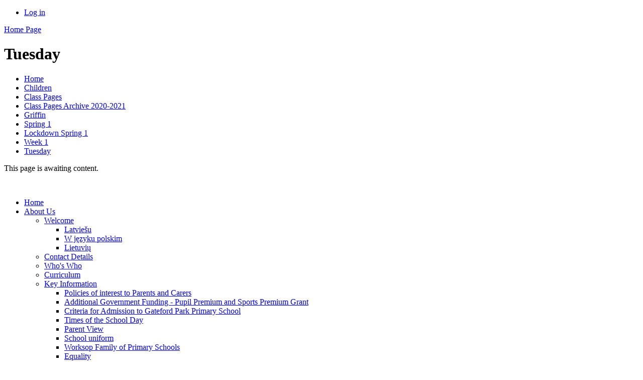

--- FILE ---
content_type: text/html; charset=utf-8
request_url: https://www.gatefordpark.com/tuesday-240340/
body_size: 190300
content:



<!DOCTYPE html>

            <!--[if IE 6]><html class="lt-ie10 lt-ie9 lt-ie8 lt-ie7 ie6 ie" lang="en"><![endif]-->
            <!--[if IE 7]><html class="lt-ie10 lt-ie9 lt-ie8 ie7 ie" lang="en"><![endif]-->
            <!--[if IE 8]><html class="lt-ie10 lt-ie9 ie8 ie" lang="en"><![endif]-->
            <!--[if IE 9]><html class="lt-ie10 ie9 ie" lang="en"><![endif]-->
            <!--[if gt IE 9]><!--><html lang="en"><!--<![endif]-->
            
<head>

  <meta charset="utf-8">
  <meta http-equiv="X-UA-Compatible" content="IE=edge,chrome=1">
  <meta name="viewport" content="width=1024">
  <meta name="keywords" content="Gateford Park Primary School">
  <meta name="description" content="Gateford Park Primary School">

  
  <title>Tuesday | Gateford Park Primary School</title>

  




  <link rel="stylesheet" href="https://primarysite-prod-sorted.s3.amazonaws.com/static/7.0.4/gen/presenter_prologue_css.7b7812f9.css" type="text/css">




<style type="text/css">
  .ps_primarysite-editor_panel-site-coloured-content {
    background-color: #fffffff!important;
  }
</style>


  <link rel="stylesheet" href="https://primarysite-prod-sorted.s3.amazonaws.com/static/7.0.4/gen/all-site-icon-choices.034951b5.css" type="text/css">



  
  <link rel="shortcut icon" href="https://primarysite-prod.s3.amazonaws.com/theme/GatefordPark/favicon.ico" />
  <link rel="apple-touch-icon" href="https://primarysite-prod.s3.amazonaws.com/theme/GatefordPark/apple-touch-icon-precomposed.png" />
  <link rel="apple-touch-icon-precomposed" href="https://primarysite-prod.s3.amazonaws.com/theme/GatefordPark/apple-touch-icon-precomposed.png" />
  
  <meta name="application-name" content="Gateford Park Primary School"/>
  <meta name="msapplication-TileColor" content="#1386f6"/>
  <meta name="msapplication-TileImage" content="https://primarysite-prod.s3.amazonaws.com/theme/GatefordPark/metro-icon.png"/>

  
  
  <link rel="stylesheet" type="text/css" href="https://primarysite-prod.s3.amazonaws.com/theme/GatefordPark/style.css" />
  
  


        

<script>
  // This is the first instance of `window.psProps`, so if these values are removed, make sure
  // `window.psProps = {};` is still there because it's used in other places.
  window.psProps = {
    lazyLoadFallbackScript: 'https://primarysite-prod-sorted.s3.amazonaws.com/static/7.0.4/gen/lazy_load.1bfa9561.js',
    picturefillScript: 'https://primarysite-prod-sorted.s3.amazonaws.com/static/7.0.4/gen/picturefill.a26ebc92.js'
  };
</script>


  <script type="text/javascript" src="https://primarysite-prod-sorted.s3.amazonaws.com/static/7.0.4/gen/presenter_prologue_js.cfb79a3d.js"></script>


<script type="text/javascript">
  function ie() {
    for (var v = 3, el = document.createElement('b'), all = el.all || [];
      el.innerHTML = '<!--[if gt IE ' + (++v) + ']><i><![endif]-->', all[0]; );
    return v > 4 ? v : document.documentMode;
  }

  $(function() {
    switch (ie()) {
      case 10:
        ps.el.html.addClass('ie10');
      case 9:
      case 8:
        ps.el.body.prepend(
          '<div class="unsupported-browser">' +
            '<span class="warning-logo">&#xe00a; </span>' +
            'This website may not display correctly as you are using an old version of ' +
            'Internet Explorer. <a href="/primarysite/unsupported-browser/">More info</a>' +
          '</div>');
        break;
    }
  });
</script>

<script type="text/javascript">
  $(function() {
    ps.el.body
      .data('social_media_url', 'https://social.secure-primarysite.net/site/gatefordpark/')
      .data('social_media_api', 'https://social.secure-primarysite.net/api/site-connected/gatefordpark/')
      .data('STATIC_URL', 'https://primarysite-prod-sorted.s3.amazonaws.com/static/7.0.4/')
      .data('site_width', 684)
      .data('news_width', 496)
      .data('csrf_token', 'm3WlutkWCSB6PnNLIbdxVMVCsRfEI2ya5K4zQ9X95co6pFzWWVWCFtnIa9m4niyM')
      .data('disable_right_click', 'True')
      .data('normalize_css', 'https://primarysite-prod-sorted.s3.amazonaws.com/static/7.0.4/gen/normalize_css.7bf5a737.css')
      .data('ck_editor_counterbalances', 'https://primarysite-prod-sorted.s3.amazonaws.com/static/7.0.4/gen/ck_editor_counterbalances.2519b40e.css')
      .data('basic_site', false)
      // Seasonal Effects
      .data('include_seasonal_effects', '')
      .data('show_seasonal_effects_on_page', '')
      .data('seasonal_effect', '3')
      .data('can_enable_seasonal_effects', 'False')
      .data('seasonal_effect_active', 'False')
      .data('disablePicturesBlock', false)
      .data('hasNewCookiePopup', true);

    if (document.documentElement.dataset.userId) {
      window.updateCsrf();
    }
  });
</script>


<script>

function recaptchaCallback() {
    grecaptcha.ready(function() {
        var grecaptcha_execute = function(){
    grecaptcha.execute('6LcHwgAiAAAAAJ6ncdKlMyB1uNoe_CBvkfgBiJz1', {action: 'homepage'}).then(function(token) {
        document.querySelectorAll('input.django-recaptcha-hidden-field').forEach(function (value) {
            value.value = token;
        });
        return token;
    })
};
grecaptcha_execute()
setInterval(grecaptcha_execute, 120000);


    });
  };
</script>






  

  
  

  </head>


  <body>

  
  <div class="container">
    <div class="inner-container">

      <nav class="helper-nav xsmall">
        <ul>
          <li>
  <a href="https://gatefordpark.secure-primarysite.net/accounts/login/primarysite/?next=/tuesday-240340/" rel="nofollow">Log in</a>

</li>
        </ul>
      </nav>

      <header class="main-header">
        
        <a href="/" class="home-link" title="Home Page">Home Page</a>
        

      </header>

      <div class="content-container">

        <h1 class="page-title xxlarge">
  Tuesday
</h1>

          <ul class="breadcrumbs xsmall">
            
  <li><a href="/">Home</a></li>

<li><a href="/topic/children">Children</a></li>

<li><a href="/class-pages-2/">Class Pages</a></li>

<li><a href="/class-pages-archive-2020-2021/">Class Pages Archive 2020-2021</a></li>

<li><a href="/griffin-6/">Griffin</a></li>

<li><a href="/spring-1/">Spring 1</a></li>

<li><a href="/blended-learning-2/">Lockdown Spring 1</a></li>

<li><a href="/week-1-11/">Week 1</a></li>

<li><a href="/tuesday-240340/">Tuesday</a></li>



          </ul>

        
  <p>This page is awaiting content.</p>
  <br class="clear" />

      </div>

      <nav class="main-nav small">
        <ul>
          <li class="ps_topic_link home-btn"><a href="/">Home</a></li>
          <li class="ps_nav-top-level ps_submenu ps_topic_link ps_topic_slug_about-us"><a href="/topic/about-us" >About Us</a><ul><li class=" ps_submenu ps_page_link ps_page_slug_welcome"><a href="/welcome/" >Welcome</a><ul><li class="  ps_page_link ps_page_slug_latviesu"><a href="/latviesu/" >Latviešu</a></li>
<li class="  ps_page_link ps_page_slug_w-jezyku-polskim"><a href="/w-jezyku-polskim/" >W języku polskim </a></li>
<li class="  ps_page_link ps_page_slug_lietuviu"><a href="/lietuviu/" >Lietuvių </a></li></ul></li>
<li class="  ps_page_link ps_page_slug_contact-details"><a href="/contact-details/" >Contact Details</a></li>
<li class="  ps_page_link ps_page_slug_whos-who"><a href="/whos-who/" >Who&#x27;s Who</a></li>
<li class="  ps_page_link ps_page_slug_curriculum"><a href="/topic/curriculum" >Curriculum</a></li>
<li class=" ps_submenu ps_page_link ps_page_slug_key-information"><a href="/key-information/" >Key Information</a><ul><li class="  ps_page_link ps_page_slug_policies-of-interest-to-parents-and-carers"><a href="/policies-of-interest-to-parents-and-carers/" >Policies of interest to Parents and Carers</a></li>
<li class="  ps_page_link ps_page_slug_additional-government-funding-pupil-premium-and-sp"><a href="/additional-government-funding-pupil-premium-and-sp/" >Additional Government Funding - Pupil Premium and Sports Premium Grant</a></li>
<li class="  ps_page_link ps_page_slug_criteria-for-admission-to-gateford-park-primary-sc"><a href="/criteria-for-admission-to-gateford-park-primary-sc/" >Criteria for Admission to Gateford Park Primary School </a></li>
<li class="  ps_page_link ps_page_slug_times-of-the-school-day"><a href="/times-of-the-school-day/" >Times of the School Day </a></li>
<li class="  ps_page_link ps_page_slug_parent-view"><a href="/parent-view/" >Parent View </a></li>
<li class="  ps_page_link ps_page_slug_school-uniform"><a href="/school-uniform/" >School uniform </a></li>
<li class="  ps_page_link ps_page_slug_worksop-family-of-primary-schools"><a href="/worksop-family-of-primary-schools/" >Worksop Family of Primary Schools </a></li>
<li class="  ps_page_link ps_page_slug_equality-2"><a href="/equality-2/" >Equality</a></li></ul></li>
<li class="  ps_page_link ps_page_slug_school-clubs"><a href="/school-clubs/" >School Clubs</a></li>
<li class="  ps_page_link ps_page_slug_find-us-on-twitter"><a href="/find-us-on-twitter/" >Find us on Twitter</a></li></ul></li>
          <li class="ps_nav-top-level ps_submenu ps_topic_link ps_topic_slug_parents"><a href="/topic/parents" >Parents</a><ul><li class="  ps_page_link ps_page_slug_useful-forms-and-information-for-parents"><a href="/useful-forms-and-information-for-parents/" >Useful Forms and Information for Parents</a></li>
<li class="  ps_page_link ps_page_slug_latest-news"><a href="/stream/news/full/1/-//" >Latest News</a></li>
<li class="  ps_page_link ps_page_slug_newsletters"><a href="/stream/newsletters/full/1/-//" >Newsletters</a></li>
<li class="  ps_page_link ps_page_slug_calendar"><a href="/diary/grid/" >Calendar</a></li>
<li class="  ps_page_link ps_page_slug_wrap-around-care"><a href="/wrap-around-care/" >Wrap-around Care</a></li></ul></li>
          <li class="ps_nav-top-level ps_submenu ps_topic_link ps_topic_slug_children"><a href="/topic/children" >Children</a><ul><li class="  ps_page_link ps_page_slug_kids-zone"><a href="/special/kidszone" >Kids&#x27; Zone</a></li>
<li class=" ps_submenu ps_page_link ps_page_slug_class-pages-2"><a href="/class-pages-2/" >Class Pages</a><ul><li class="  ps_page_link ps_page_slug_elf-8"><a href="/elf-8/" >Elf</a></li>
<li class="  ps_page_link ps_page_slug_gnome-11"><a href="/gnome-11/" >Gnome</a></li>
<li class="  ps_page_link ps_page_slug_pixie-11"><a href="/pixie-11/" >Pixie</a></li>
<li class=" ps_submenu ps_page_link ps_page_slug_unicorn-11"><a href="/unicorn-11/" >Unicorn</a><ul><li class="  ps_page_link ps_page_slug_newsletter"><a href="/newsletter/" >Newsletter</a></li>
<li class="  ps_page_link ps_page_slug_maths-71"><a href="/maths-71/" >Maths</a></li>
<li class="  ps_page_link ps_page_slug_phonics-27"><a href="/phonics-27/" >Phonics</a></li></ul></li>
<li class="  ps_page_link ps_page_slug_phoenix-11"><a href="/phoenix-11/" >Phoenix</a></li>
<li class=" ps_submenu ps_page_link ps_page_slug_dragon-11"><a href="/dragon-11/" >Dragon</a><ul><li class=" ps_submenu ps_page_link ps_page_slug_newsletters-17"><a href="/newsletters-17/" >Newsletters</a><ul><li class="  ps_page_link ps_page_slug_autumn-1-5"><a href="/autumn-1-5/" >Autumn 1</a></li>
<li class="  ps_page_link ps_page_slug_autumn-2-5"><a href="/autumn-2-5/" >Autumn 2</a></li>
<li class="  ps_page_link ps_page_slug_spring-1-4"><a href="/spring-1-4/" >Spring 1</a></li>
<li class="  ps_page_link ps_page_slug_spring-2-5"><a href="/spring-2-5/" >Spring 2</a></li>
<li class="  ps_page_link ps_page_slug_summer-1-4"><a href="/summer-1-4/" >Summer 1</a></li>
<li class="  ps_page_link ps_page_slug_summer-2-4"><a href="/summer-2-4/" >Summer 2</a></li></ul></li>
<li class="  ps_page_link ps_page_slug_the-egyptians"><a href="/the-egyptians/" >The Egyptians</a></li></ul></li>
<li class=" ps_submenu ps_page_link ps_page_slug_griffin-11"><a href="/griffin-11/" >Griffin</a><ul><li class="  ps_page_link ps_page_slug_spellings-autumn-1"><a href="/spellings-autumn-1/" >Spellings Autumn 1</a></li>
<li class="  ps_page_link ps_page_slug_spellings-autumn-2"><a href="/spellings-autumn-2/" >Spellings Autumn 2</a></li>
<li class="  ps_page_link ps_page_slug_spellings-spring-1"><a href="/spellings-spring-1/" >Spellings Spring 1</a></li>
<li class="  ps_page_link ps_page_slug_reading-11"><a href="/reading-11/" >Reading</a></li></ul></li>
<li class=" ps_submenu ps_page_link ps_page_slug_minotaur-11"><a href="/minotaur-11/" >Minotaur</a><ul><li class="  ps_page_link ps_page_slug_hagg-farm-1"><a href="/hagg-farm-1/" >Hagg Farm</a></li>
<li class="  ps_page_link ps_page_slug_newsletters-18"><a href="/newsletters-18/" >Newsletters</a></li>
<li class="  ps_page_link ps_page_slug_spellings-58"><a href="/spellings-58/" >Spellings</a></li></ul></li>
<li class=" ps_submenu ps_page_link ps_page_slug_class-pages-1"><a href="/class-pages-1/" >Class Pages Archive 2024-2025</a><ul><li class="  ps_page_link ps_page_slug_elf-7"><a href="/elf-7/" >Elf</a></li>
<li class="  ps_page_link ps_page_slug_gnome-10"><a href="/gnome-10/" >Gnome</a></li>
<li class="  ps_page_link ps_page_slug_pixie-10"><a href="/pixie-10/" >Pixie</a></li>
<li class=" ps_submenu ps_page_link ps_page_slug_unicorn-10"><a href="/unicorn-10/" >Unicorn</a><ul><li class="  ps_page_link ps_page_slug_the-great-fire-of-london-1"><a href="/the-great-fire-of-london-1/" >The Great Fire of London</a></li>
<li class="  ps_page_link ps_page_slug_once-upon-a-time"><a href="/once-upon-a-time/" >Once Upon a Time</a></li>
<li class="  ps_page_link ps_page_slug_castles-and-dragons-1"><a href="/castles-and-dragons-1/" >Castles and Dragons</a></li>
<li class="  ps_page_link ps_page_slug_things-that-grow-1"><a href="/things-that-grow-1/" >Things That Grow</a></li>
<li class="  ps_page_link ps_page_slug_amazing-animals-1"><a href="/amazing-animals-1/" >Amazing Animals</a></li>
<li class="  ps_page_link ps_page_slug_a-pirates-life-for-me-1"><a href="/a-pirates-life-for-me-1/" >A Pirate&#x27;s Life for Me</a></li></ul></li>
<li class="  ps_page_link ps_page_slug_phoenix-10"><a href="/phoenix-10/" >Phoenix</a></li>
<li class=" ps_submenu ps_page_link ps_page_slug_dragon-10"><a href="/dragon-10/" >Dragon</a><ul><li class="  ps_page_link ps_page_slug_maths-69"><a href="/maths-69/" >Maths</a></li>
<li class="  ps_page_link ps_page_slug_spellings-56"><a href="/spellings-56/" >Spellings</a></li>
<li class="  ps_page_link ps_page_slug_topic-38"><a href="/topic-38/" >Topic</a></li></ul></li>
<li class=" ps_submenu ps_page_link ps_page_slug_griffin-10"><a href="/griffin-10/" >Griffin</a><ul><li class=" ps_submenu ps_page_link ps_page_slug_learning-portal"><a href="/learning-portal/" >Learning Portal</a><ul><li class="  ps_page_link ps_page_slug_shakespeare-rocks"><a href="/shakespeare-rocks/" >Shakespeare Rocks!</a></li>
<li class="  ps_page_link ps_page_slug_newsletters-16"><a href="/newsletters-16/" >Newsletters</a></li>
<li class=" ps_submenu ps_page_link ps_page_slug_reading-10"><a href="/reading-10/" >Reading</a><ul><li class="  ps_page_link ps_page_slug_alice-in-wonderland"><a href="/alice-in-wonderland/" >Alice in Wonderland</a></li>
<li class="  ps_page_link ps_page_slug_everest"><a href="/everest/" >Everest</a></li>
<li class="  ps_page_link ps_page_slug_the-goldfish-boy"><a href="/the-goldfish-boy/" >The Goldfish Boy</a></li>
<li class="  ps_page_link ps_page_slug_hidden-figures"><a href="/hidden-figures/" >Hidden Figures</a></li>
<li class="  ps_page_link ps_page_slug_julius-caesar"><a href="/julius-caesar/" >Julius Caesar</a></li>
<li class="  ps_page_link ps_page_slug_kensukes-kingdom"><a href="/kensukes-kingdom/" >Kensuke&#x27;s Kingdom</a></li>
<li class="  ps_page_link ps_page_slug_macbeth"><a href="/macbeth/" >Macbeth</a></li>
<li class="  ps_page_link ps_page_slug_romeo-and-juliet"><a href="/romeo-and-juliet/" >Romeo and Juliet</a></li>
<li class="  ps_page_link ps_page_slug_when-the-sky-falls"><a href="/when-the-sky-falls/" >When the Sky Falls</a></li></ul></li>
<li class="  ps_page_link ps_page_slug_spellings-57"><a href="/spellings-57/" >Spellings</a></li>
<li class="  ps_page_link ps_page_slug_links"><a href="/links/" >Links</a></li></ul></li></ul></li>
<li class=" ps_submenu ps_page_link ps_page_slug_minotaur-10"><a href="/minotaur-10/" >Minotaur</a><ul><li class="  ps_page_link ps_page_slug_class-newsletters-and-y6-letters"><a href="/class-newsletters-and-y6-letters/" >Class Newsletters and Y6 Letters</a></li>
<li class="  ps_page_link ps_page_slug_photo-gallery-8"><a href="/photo-gallery-8/" >Photo Gallery</a></li>
<li class="  ps_page_link ps_page_slug_homework-and-spellings-5"><a href="/homework-and-spellings-5/" >Homework and spellings</a></li>
<li class=" ps_submenu ps_page_link ps_page_slug_hagg-farm"><a href="/hagg-farm/" >Hagg Farm</a><ul><li class="  ps_page_link ps_page_slug_general"><a href="/general/" >General</a></li>
<li class="  ps_page_link ps_page_slug_climbing"><a href="/climbing/" >Climbing</a></li>
<li class="  ps_page_link ps_page_slug_abseiling"><a href="/abseiling/" >Abseiling</a></li>
<li class="  ps_page_link ps_page_slug_canoeing"><a href="/canoeing/" >Canoeing</a></li>
<li class="  ps_page_link ps_page_slug_zip-line"><a href="/zip-line/" >Zip Line</a></li>
<li class="  ps_page_link ps_page_slug_evening-activities"><a href="/evening-activities/" >Evening Activities</a></li>
<li class="  ps_page_link ps_page_slug_bushcraft"><a href="/bushcraft/" >Bushcraft</a></li>
<li class="  ps_page_link ps_page_slug_orienteering"><a href="/orienteering/" >Orienteering</a></li>
<li class="  ps_page_link ps_page_slug_rock-hopping"><a href="/rock-hopping/" >Rock Hopping</a></li>
<li class="  ps_page_link ps_page_slug_problem-solving"><a href="/problem-solving/" >Problem solving</a></li></ul></li>
<li class=" ps_submenu ps_page_link ps_page_slug_learning-portal-1"><a href="/learning-portal-1/" >Learning Portal</a><ul><li class="  ps_page_link ps_page_slug_guided-reading"><a href="/guided-reading/" >Guided Reading</a></li>
<li class="  ps_page_link ps_page_slug_maths-70"><a href="/maths-70/" >Maths</a></li>
<li class="  ps_page_link ps_page_slug_science-3"><a href="/science-3/" >Science</a></li></ul></li>
<li class="  ps_page_link ps_page_slug_end-of-year-show"><a href="/end-of-year-show/" >End of Year Show</a></li>
<li class="  ps_page_link ps_page_slug_ht1-the-amazing-arts"><a href="/ht1-the-amazing-arts/" >HT1- The Amazing Arts</a></li>
<li class="  ps_page_link ps_page_slug_ht2-once-upon-a-time"><a href="/ht2-once-upon-a-time/" >HT2- Once Upon a Time</a></li>
<li class="  ps_page_link ps_page_slug_ht3-blood-heart"><a href="/ht3-blood-heart/" >HT3- Blood Heart</a></li>
<li class="  ps_page_link ps_page_slug_ht4-world-war-two"><a href="/ht4-world-war-two/" >HT4- World War Two</a></li>
<li class="  ps_page_link ps_page_slug_ht5-the-mayans"><a href="/ht5-the-mayans/" >HT5- The Mayans</a></li>
<li class="  ps_page_link ps_page_slug_ht6-onwards-and-upwards"><a href="/ht6-onwards-and-upwards/" >HT6- Onwards and Upwards</a></li></ul></li></ul></li>
<li class=" ps_submenu ps_page_link ps_page_slug_class-pages"><a href="/class-pages/" >Class Pages Archive 2023-2024</a><ul><li class=" ps_submenu ps_page_link ps_page_slug_elf-6"><a href="/elf-6/" >Elf</a><ul><li class="  ps_page_link ps_page_slug_diary-dates-11"><a href="/diary-dates-11/" >Diary Dates</a></li>
<li class="  ps_page_link ps_page_slug_class-newsletters-7"><a href="/class-newsletters-7/" >Class Newsletters</a></li>
<li class=" ps_submenu ps_page_link ps_page_slug_photographs-5"><a href="/photographs-5/" >Photographs</a><ul><li class="  ps_page_link ps_page_slug_a-rainy-day-lets-get-splashing-120923"><a href="/a-rainy-day-lets-get-splashing-120923/" >A rainy day - let’s get splashing! 12.09.23</a></li>
<li class="  ps_page_link ps_page_slug_picnic-140923"><a href="/picnic-140923/" >Picnic! 14.09.23</a></li>
<li class="  ps_page_link ps_page_slug_fish-investigating-190923"><a href="/fish-investigating-190923/" >Fish investigating 19.09.23</a></li>
<li class="  ps_page_link ps_page_slug_harvest-stay-and-play-181023"><a href="/harvest-stay-and-play-181023/" >Harvest Stay and Play 18.10.23</a></li>
<li class="  ps_page_link ps_page_slug_children-in-need-day-2023"><a href="/children-in-need-day-2023/" >Children In Need day 2023</a></li>
<li class="  ps_page_link ps_page_slug_the-travelling-crib-december-2023"><a href="/the-travelling-crib-december-2023/" >The Travelling Crib December 2023</a></li>
<li class="  ps_page_link ps_page_slug_an-icy-day-061223"><a href="/an-icy-day-061223/" >An icy day! 06.12.23</a></li>
<li class="  ps_page_link ps_page_slug_christmas-jumpers-and-christmas-dinner-2023"><a href="/christmas-jumpers-and-christmas-dinner-2023/" >Christmas Jumpers and Christmas Dinner 2023</a></li>
<li class="  ps_page_link ps_page_slug_santa-dash-181223"><a href="/santa-dash-181223/" >Santa Dash 18.12.23</a></li>
<li class="  ps_page_link ps_page_slug_christmas-party-2023"><a href="/christmas-party-2023/" >Christmas Party 2023</a></li>
<li class="  ps_page_link ps_page_slug_visits-to-cooplands"><a href="/visits-to-cooplands/" >Visits to Cooplands</a></li>
<li class="  ps_page_link ps_page_slug_chinese-new-year-070224"><a href="/chinese-new-year-070224/" >Chinese New Year 07.02.24</a></li>
<li class="  ps_page_link ps_page_slug_world-book-day-2024"><a href="/world-book-day-2024/" >World Book Day 2024</a></li>
<li class="  ps_page_link ps_page_slug_fire-service-visit-200324"><a href="/fire-service-visit-200324/" >Fire Service Visit 20.03.24</a></li>
<li class="  ps_page_link ps_page_slug_easter-celebration-event-270324"><a href="/easter-celebration-event-270324/" >Easter Celebration Event 27.03.24</a></li>
<li class="  ps_page_link ps_page_slug_bunny-bounce-280324-1"><a href="/bunny-bounce-280324-1/" >Bunny Bounce! 28.03.24</a></li>
<li class="  ps_page_link ps_page_slug_guide-dog-visit-240424"><a href="/guide-dog-visit-240424/" >Guide Dog visit 24.04.24</a></li>
<li class="  ps_page_link ps_page_slug_mcgateford-day-16052024"><a href="/mcgateford-day-16052024/" >&#x27;McGateford Day&#x27; 16.05.2024</a></li>
<li class="  ps_page_link ps_page_slug_animal-visit-200524"><a href="/animal-visit-200524/" >Animal Visit 20.05.24</a></li>
<li class="  ps_page_link ps_page_slug_groove-the-tortoise"><a href="/groove-the-tortoise/" >Groove the Tortoise</a></li>
<li class="  ps_page_link ps_page_slug_more-animal-visitors"><a href="/more-animal-visitors/" >More Animal Visitors</a></li>
<li class="  ps_page_link ps_page_slug_teddys-mummy-is-an-author"><a href="/teddys-mummy-is-an-author/" >Teddy&#x27;s Mummy is an author</a></li>
<li class="  ps_page_link ps_page_slug_teddy-bears-picnic"><a href="/teddy-bears-picnic/" >Teddy Bears&#x27; Picnic</a></li>
<li class="  ps_page_link ps_page_slug_sports-day-and-leavers-presentation-1"><a href="/sports-day-and-leavers-presentation-1/" >Sports Day and Leavers&#x27; Presentation</a></li></ul></li></ul></li>
<li class="  ps_page_link ps_page_slug_gnome-9"><a href="/gnome-9/" >Gnome</a></li>
<li class=" ps_submenu ps_page_link ps_page_slug_pixie-9"><a href="/pixie-9/" >Pixie</a><ul><li class="  ps_page_link ps_page_slug_maths-67"><a href="/maths-67/" >Maths</a></li>
<li class="  ps_page_link ps_page_slug_phonics-24"><a href="/phonics-24/" >Phonics</a></li>
<li class="  ps_page_link ps_page_slug_english-36"><a href="/english-36/" >English</a></li>
<li class="  ps_page_link ps_page_slug_diary-dates-13"><a href="/diary-dates-13/" >Diary Dates</a></li></ul></li>
<li class=" ps_submenu ps_page_link ps_page_slug_unicorn-9"><a href="/unicorn-9/" >Unicorn</a><ul><li class="  ps_page_link ps_page_slug_english-35"><a href="/english-35/" >English</a></li>
<li class=" ps_submenu ps_page_link ps_page_slug_phonics-23"><a href="/phonics-23/" >Phonics</a><ul><li class="  ps_page_link ps_page_slug_week-1-26"><a href="/week-1-26/" >Week 1</a></li>
<li class="  ps_page_link ps_page_slug_week-2-27"><a href="/week-2-27/" >Week 2</a></li>
<li class="  ps_page_link ps_page_slug_week-3-26"><a href="/week-3-26/" >Week 3</a></li>
<li class="  ps_page_link ps_page_slug_week-4-28"><a href="/week-4-28/" >Week 4</a></li>
<li class="  ps_page_link ps_page_slug_week-5-26"><a href="/week-5-26/" >Week 5</a></li>
<li class="  ps_page_link ps_page_slug_week-6-25"><a href="/week-6-25/" >Week 6</a></li></ul></li>
<li class="  ps_page_link ps_page_slug_maths-66"><a href="/maths-66/" >Maths</a></li>
<li class="  ps_page_link ps_page_slug_diary-dates-10"><a href="/diary-dates-10/" >Diary Dates</a></li>
<li class="  ps_page_link ps_page_slug_homework-30"><a href="/homework-30/" >Homework</a></li>
<li class=" ps_submenu ps_page_link ps_page_slug_spellings-53"><a href="/spellings-53/" >Spellings</a><ul><li class="  ps_page_link ps_page_slug_week-1-27"><a href="/week-1-27/" >Week 1</a></li>
<li class="  ps_page_link ps_page_slug_week-2-28"><a href="/week-2-28/" >Week 2</a></li>
<li class="  ps_page_link ps_page_slug_week-3-27"><a href="/week-3-27/" >Week 3</a></li>
<li class="  ps_page_link ps_page_slug_week-4-29"><a href="/week-4-29/" >Week 4</a></li>
<li class="  ps_page_link ps_page_slug_week-5-27"><a href="/week-5-27/" >Week 5</a></li>
<li class="  ps_page_link ps_page_slug_week-6-26"><a href="/week-6-26/" >Week 6</a></li></ul></li>
<li class="  ps_page_link ps_page_slug_photo-gallery-4"><a href="/photo-gallery-4/" >Photo Gallery</a></li>
<li class="  ps_page_link ps_page_slug_the-great-fire-of-london"><a href="/the-great-fire-of-london/" >The Great Fire of London</a></li>
<li class="  ps_page_link ps_page_slug_our-frozen-world"><a href="/our-frozen-world/" >Our Frozen World</a></li>
<li class="  ps_page_link ps_page_slug_castles-and-dragons"><a href="/castles-and-dragons/" >Castles and Dragons</a></li>
<li class="  ps_page_link ps_page_slug_things-that-grow"><a href="/things-that-grow/" >Things that Grow</a></li>
<li class="  ps_page_link ps_page_slug_amazing-animals"><a href="/amazing-animals/" >Amazing Animals</a></li>
<li class="  ps_page_link ps_page_slug_a-pirates-life-for-me"><a href="/a-pirates-life-for-me/" >A Pirate&#x27;s Life for Me</a></li></ul></li>
<li class=" ps_submenu ps_page_link ps_page_slug_phoenix-9"><a href="/phoenix-9/" >Phoenix</a><ul><li class="  ps_page_link ps_page_slug_useful-information-2"><a href="/useful-information-2/" >Useful Information</a></li>
<li class="  ps_page_link ps_page_slug_diary-dates-9"><a href="/diary-dates-9/" >Diary dates</a></li>
<li class="  ps_page_link ps_page_slug_newsletters-12"><a href="/newsletters-12/" >Newsletters</a></li>
<li class="  ps_page_link ps_page_slug_useful-links-4"><a href="/useful-links-4/" >Useful Links</a></li>
<li class="  ps_page_link ps_page_slug_tt-rockstars-1"><a href="/tt-rockstars-1/" >TT Rockstars</a></li>
<li class="  ps_page_link ps_page_slug_autumn-1-stone-age-to-iron-age"><a href="/autumn-1-stone-age-to-iron-age/" >Autumn 1 - Stone Age to Iron Age</a></li>
<li class=" ps_submenu ps_page_link ps_page_slug_autumn-2-ancient-greece"><a href="/autumn-2-ancient-greece/" >Autumn 2 - Ancient Greece</a><ul><li class="  ps_page_link ps_page_slug_maths-homework-1"><a href="/maths-homework-1/" >Maths Homework</a></li></ul></li>
<li class=" ps_submenu ps_page_link ps_page_slug_spring-1-brilliant-bodies"><a href="/spring-1-brilliant-bodies/" >Spring 1 - Brilliant Bodies</a><ul><li class="  ps_page_link ps_page_slug_maths-homework-2"><a href="/maths-homework-2/" >Maths Homework</a></li></ul></li>
<li class=" ps_submenu ps_page_link ps_page_slug_spring-2-food-glorious-food"><a href="/spring-2-food-glorious-food/" >Spring 2 - Food glorious food</a><ul><li class="  ps_page_link ps_page_slug_maths-homework-3"><a href="/maths-homework-3/" >Maths Homework</a></li></ul></li>
<li class="  ps_page_link ps_page_slug_summer-1-mandrakes-and-more"><a href="/summer-1-mandrakes-and-more/" >Summer 1 - Mandrakes and more</a></li>
<li class="  ps_page_link ps_page_slug_summer-2-race-across-the-world"><a href="/summer-2-race-across-the-world/" >Summer 2 - Race across the world</a></li></ul></li>
<li class=" ps_submenu ps_page_link ps_page_slug_dragon-9"><a href="/dragon-9/" >Dragon</a><ul><li class="  ps_page_link ps_page_slug_newsletters-14"><a href="/newsletters-14/" >Newsletters</a></li>
<li class="  ps_page_link ps_page_slug_diary-dates-12"><a href="/diary-dates-12/" >Diary Dates</a></li>
<li class="  ps_page_link ps_page_slug_topics-4"><a href="/topics-4/" >Topics</a></li></ul></li>
<li class=" ps_submenu ps_page_link ps_page_slug_griffin-9"><a href="/griffin-9/" >Griffin</a><ul><li class="  ps_page_link ps_page_slug_newsletters-13"><a href="/newsletters-13/" >Newsletters</a></li>
<li class="  ps_page_link ps_page_slug_spellings-54"><a href="/spellings-54/" >Spellings</a></li>
<li class="  ps_page_link ps_page_slug_photos-11"><a href="/photos-11/" >Photos</a></li>
<li class="  ps_page_link ps_page_slug_maths-68"><a href="/maths-68/" >Maths</a></li>
<li class="  ps_page_link ps_page_slug_english-37"><a href="/english-37/" >English</a></li>
<li class="  ps_page_link ps_page_slug_sometimes-you-just-need-to-change-your-altitude"><a href="/sometimes-you-just-need-to-change-your-altitude/" >&quot;Sometimes you just need to change your altitude&quot;</a></li>
<li class="  ps_page_link ps_page_slug_can-you-take-the-salt-out-of-the-sea"><a href="/can-you-take-the-salt-out-of-the-sea/" >Can you take the salt out of the sea?</a></li>
<li class="  ps_page_link ps_page_slug_its-all-in-the-execution"><a href="/its-all-in-the-execution/" >&quot;It&#x27;s all in the execution&quot;</a></li>
<li class="  ps_page_link ps_page_slug_when-in-rome-do-as-the-romans-do"><a href="/when-in-rome-do-as-the-romans-do/" >&quot;When in Rome, do as the Romans do&quot;</a></li>
<li class="  ps_page_link ps_page_slug_look-up-at-the-stars-and-not-down-at-your-feet"><a href="/look-up-at-the-stars-and-not-down-at-your-feet/" >&quot;Look up at the stars and not down at your feet&quot;</a></li>
<li class="  ps_page_link ps_page_slug_anything-one-can-imagine-others-can-make-real"><a href="/anything-one-can-imagine-others-can-make-real/" >&quot;Anything one can imagine, others can make real&quot;</a></li></ul></li>
<li class=" ps_submenu ps_page_link ps_page_slug_minotaur-9"><a href="/minotaur-9/" >Minotaur</a><ul><li class="  ps_page_link ps_page_slug_home-learning-17"><a href="/home-learning-17/" >Home learning</a></li>
<li class="  ps_page_link ps_page_slug_photo-gallery-6"><a href="/photo-gallery-6/" >Photo Gallery</a></li>
<li class="  ps_page_link ps_page_slug_class-newsletters-8"><a href="/class-newsletters-8/" >Class Newsletters</a></li>
<li class="  ps_page_link ps_page_slug_homework-and-spellings-4"><a href="/homework-and-spellings-4/" >Homework and Spellings</a></li>
<li class="  ps_page_link ps_page_slug_welcome-to-y6-2"><a href="/welcome-to-y6-2/" >Welcome to Y6</a></li>
<li class="  ps_page_link ps_page_slug_make-5-grow-1"><a href="/make-5-grow-1/" >Make £5 Grow</a></li>
<li class="  ps_page_link ps_page_slug_ht1-blood-heart-1"><a href="/ht1-blood-heart-1/" >HT1- Blood Heart</a></li>
<li class="  ps_page_link ps_page_slug_ht2-disney-1"><a href="/ht2-disney-1/" >HT2- Disney</a></li>
<li class="  ps_page_link ps_page_slug_ht3-tudors-1"><a href="/ht3-tudors-1/" >HT3- Tudors</a></li>
<li class="  ps_page_link ps_page_slug_ht4-the-mayan-civilisation-1"><a href="/ht4-the-mayan-civilisation-1/" >HT4- The Mayan Civilisation</a></li>
<li class="  ps_page_link ps_page_slug_ht5-ive-got-the-power"><a href="/ht5-ive-got-the-power/" >HT5-  I&#x27;ve Got the Power</a></li>
<li class="  ps_page_link ps_page_slug_ht6-all-around-the-world"><a href="/ht6-all-around-the-world/" >HT6- All Around the World</a></li></ul></li></ul></li>
<li class=" ps_submenu ps_page_link ps_page_slug_class-pages-archive-2022-2023"><a href="/class-pages-archive-2022-2023/" >Class Pages Archive 2022-2023</a><ul><li class=" ps_submenu ps_page_link ps_page_slug_elf-5"><a href="/elf-5/" >Elf</a><ul><li class="  ps_page_link ps_page_slug_diary-dates-6"><a href="/diary-dates-6/" >Diary Dates</a></li>
<li class="  ps_page_link ps_page_slug_topic-overviews"><a href="/topic-overviews/" >Topic Overviews</a></li>
<li class=" ps_submenu ps_page_link ps_page_slug_photographs-2"><a href="/photographs-2/" >Photographs</a><ul><li class="  ps_page_link ps_page_slug_sports-day-n2s-120723"><a href="/sports-day-n2s-120723/" >Sports Day (N2s) 12.07.23</a></li>
<li class="  ps_page_link ps_page_slug_teddy-bears-picnic-n1s-060723"><a href="/teddy-bears-picnic-n1s-060723/" >Teddy Bears&#x27; Picnic (N1s) 06.07.23</a></li>
<li class="  ps_page_link ps_page_slug_worksop-town-football-session-070623"><a href="/worksop-town-football-session-070623/" >Worksop Town Football Session 07.06.23</a></li>
<li class="  ps_page_link ps_page_slug_fruit-kebabs-230523"><a href="/fruit-kebabs-230523/" >Fruit kebabs 23.05.23</a></li>
<li class="  ps_page_link ps_page_slug_coronation-celebrations-030523-and-050523"><a href="/coronation-celebrations-030523-and-050523/" >Coronation Celebrations 03.05.23 and  05.05.23</a></li>
<li class="  ps_page_link ps_page_slug_rabbits-and-guinea-pigs-300323"><a href="/rabbits-and-guinea-pigs-300323/" >Rabbits and Guinea Pigs 30.03.23</a></li>
<li class="  ps_page_link ps_page_slug_poppy-and-fizz-the-lambs-270323"><a href="/poppy-and-fizz-the-lambs-270323/" >Poppy and Fizz the lambs 27.03.23</a></li>
<li class="  ps_page_link ps_page_slug_pete-and-graham-the-goats-150323"><a href="/pete-and-graham-the-goats-150323/" >Pete and Graham the goats 15.03.23</a></li>
<li class="  ps_page_link ps_page_slug_boat-trip-220223"><a href="/boat-trip-220223/" >Boat trip 22.02.23</a></li>
<li class="  ps_page_link ps_page_slug_pancake-day-210223"><a href="/pancake-day-210223/" >Pancake Day 21.02.23</a></li>
<li class="  ps_page_link ps_page_slug_fire-service-visit-300123"><a href="/fire-service-visit-300123/" >Fire Service Visit 30.01.23</a></li>
<li class="  ps_page_link ps_page_slug_christmas-party-2022"><a href="/christmas-party-2022/" >Christmas Party 2022 🎁🎄🎅🏼🤶🏻</a></li>
<li class="  ps_page_link ps_page_slug_the-travelling-crib-2022"><a href="/the-travelling-crib-2022/" >The Travelling Crib 2022</a></li>
<li class="  ps_page_link ps_page_slug_nativity-2022"><a href="/nativity-2022/" >Nativity 2022</a></li>
<li class="  ps_page_link ps_page_slug_christmas-dinner-and-jumper-day-2022"><a href="/christmas-dinner-and-jumper-day-2022/" >Christmas Dinner and Jumper Day 2022</a></li>
<li class="  ps_page_link ps_page_slug_rainy-day-fun-151122"><a href="/rainy-day-fun-151122/" >Rainy day fun! 15.11.22</a></li>
<li class="  ps_page_link ps_page_slug_little-laboratory-011122"><a href="/little-laboratory-011122/" >Little Laboratory 01.11.22</a></li>
<li class="  ps_page_link ps_page_slug_harvest-festival-stay-and-play-121022"><a href="/harvest-festival-stay-and-play-121022/" >Harvest Festival Stay and Play 12.10.22</a></li>
<li class="  ps_page_link ps_page_slug_investigating-fish-210922"><a href="/investigating-fish-210922/" >Investigating fish 21.09.22</a></li>
<li class="  ps_page_link ps_page_slug_picnic-september-22"><a href="/picnic-september-22/" >Picnic September 22</a></li></ul></li></ul></li>
<li class=" ps_submenu ps_page_link ps_page_slug_gnome-8"><a href="/gnome-8/" >Gnome</a><ul><li class="  ps_page_link ps_page_slug_phonics-and-reading-2"><a href="/phonics-and-reading-2/" >Phonics and reading</a></li>
<li class="  ps_page_link ps_page_slug_english-topic"><a href="/english-topic/" >English/ Topic</a></li>
<li class="  ps_page_link ps_page_slug_maths-65"><a href="/maths-65/" >Maths</a></li></ul></li>
<li class=" ps_submenu ps_page_link ps_page_slug_pixie-8"><a href="/pixie-8/" >Pixie</a><ul><li class="  ps_page_link ps_page_slug_maths-64"><a href="/maths-64/" >Maths</a></li>
<li class="  ps_page_link ps_page_slug_literacy-3"><a href="/literacy-3/" >Literacy</a></li>
<li class="  ps_page_link ps_page_slug_topic-37"><a href="/topic-37/" >Topic</a></li></ul></li>
<li class=" ps_submenu ps_page_link ps_page_slug_unicorn-8"><a href="/unicorn-8/" >Unicorn</a><ul><li class=" ps_submenu ps_page_link ps_page_slug_spellings-46"><a href="/spellings-46/" >Spellings</a><ul><li class="  ps_page_link ps_page_slug_green-spellings"><a href="/green-spellings/" >Green Spellings</a></li>
<li class="  ps_page_link ps_page_slug_red-spellings"><a href="/red-spellings/" >Red spellings</a></li>
<li class="  ps_page_link ps_page_slug_blue-spellings"><a href="/blue-spellings/" >Blue spellings</a></li></ul></li>
<li class="  ps_page_link ps_page_slug_photographs-3"><a href="/photographs-3/" >Photographs</a></li></ul></li>
<li class=" ps_submenu ps_page_link ps_page_slug_phoenix-8"><a href="/phoenix-8/" >Phoenix</a><ul><li class="  ps_page_link ps_page_slug_spellings-48"><a href="/spellings-48/" >Spellings</a></li>
<li class="  ps_page_link ps_page_slug_newsletters-11"><a href="/newsletters-11/" >Newsletters</a></li>
<li class=" ps_submenu ps_page_link ps_page_slug_topics-3"><a href="/topics-3/" >Topics</a><ul><li class="  ps_page_link ps_page_slug_ht1-uk-europe"><a href="/ht1-uk-europe/" >HT1 - UK &amp; Europe</a></li>
<li class="  ps_page_link ps_page_slug_ht2-spectacular-science"><a href="/ht2-spectacular-science/" >HT2 - Spectacular Science</a></li>
<li class="  ps_page_link ps_page_slug_ht3-food-glorious-food"><a href="/ht3-food-glorious-food/" >HT3 - Food, Glorious Food</a></li>
<li class="  ps_page_link ps_page_slug_ht4-stone-age-to-the-iron-age"><a href="/ht4-stone-age-to-the-iron-age/" >HT4 - Stone Age to the Iron Age</a></li>
<li class="  ps_page_link ps_page_slug_ht5-were-going-on-safari"><a href="/ht5-were-going-on-safari/" >HT5 - We&#x27;re Going on Safari</a></li></ul></li>
<li class="  ps_page_link ps_page_slug_diary-dates-7"><a href="/diary-dates-7/" >Diary Dates</a></li></ul></li>
<li class=" ps_submenu ps_page_link ps_page_slug_dragon-8"><a href="/dragon-8/" >Dragon</a><ul><li class="  ps_page_link ps_page_slug_useful-information-1"><a href="/useful-information-1/" >Useful information</a></li>
<li class="  ps_page_link ps_page_slug_spellings-45"><a href="/spellings-45/" >spellings</a></li>
<li class="  ps_page_link ps_page_slug_tt-rockstars"><a href="/tt-rockstars/" >TT Rockstars</a></li>
<li class=" ps_submenu ps_page_link ps_page_slug_topics-2"><a href="/topics-2/" >Topics</a><ul><li class="  ps_page_link ps_page_slug_half-term-1-sepoct"><a href="/half-term-1-sepoct/" >Half term 1 (Sep/Oct)</a></li>
<li class="  ps_page_link ps_page_slug_half-term-2-novdec"><a href="/half-term-2-novdec/" >Half term 2 (Nov/Dec)</a></li>
<li class="  ps_page_link ps_page_slug_half-term-3-janfeb"><a href="/half-term-3-janfeb/" >Half term 3 (Jan/Feb)</a></li>
<li class="  ps_page_link ps_page_slug_half-term-4-febmarch"><a href="/half-term-4-febmarch/" >Half term 4 (Feb/March)</a></li>
<li class="  ps_page_link ps_page_slug_half-term-5-aprmay"><a href="/half-term-5-aprmay/" >Half term 5 (Apr/May)</a></li>
<li class="  ps_page_link ps_page_slug_half-term-6-junejuly"><a href="/half-term-6-junejuly/" >Half term 6 (June/July)</a></li></ul></li>
<li class="  ps_page_link ps_page_slug_homework-28"><a href="/homework-28/" >Homework</a></li></ul></li>
<li class=" ps_submenu ps_page_link ps_page_slug_griffin-8"><a href="/griffin-8/" >Griffin</a><ul><li class="  ps_page_link ps_page_slug_diary-dates-5"><a href="/diary-dates-5/" >Diary dates</a></li>
<li class="  ps_page_link ps_page_slug_newsletters-9"><a href="/newsletters-9/" >Newsletters</a></li>
<li class="  ps_page_link ps_page_slug_useful-links-3"><a href="/useful-links-3/" >Useful links</a></li>
<li class="  ps_page_link ps_page_slug_good-news-mention-1"><a href="/good-news-mention-1/" >Good news mention</a></li>
<li class="  ps_page_link ps_page_slug_young-voices-2022"><a href="/young-voices-2022/" >Young voices 2022</a></li>
<li class=" ps_submenu ps_page_link ps_page_slug_autumn-1-4"><a href="/autumn-1-4/" >Autumn 1</a><ul><li class="  ps_page_link ps_page_slug_homework-23"><a href="/homework-23/" >Homework</a></li>
<li class=" ps_submenu ps_page_link ps_page_slug_spellings-44"><a href="/spellings-44/" >Spellings</a><ul><li class="  ps_page_link ps_page_slug_week-1-25"><a href="/week-1-25/" >Week 1</a></li>
<li class="  ps_page_link ps_page_slug_week-2-26"><a href="/week-2-26/" >Week 2</a></li>
<li class="  ps_page_link ps_page_slug_week-3-25"><a href="/week-3-25/" >Week 3</a></li>
<li class="  ps_page_link ps_page_slug_week-4-27"><a href="/week-4-27/" >Week 4</a></li>
<li class="  ps_page_link ps_page_slug_week-5-25"><a href="/week-5-25/" >Week 5</a></li>
<li class="  ps_page_link ps_page_slug_week-6-24"><a href="/week-6-24/" >Week 6</a></li></ul></li>
<li class="  ps_page_link ps_page_slug_photo-gallery-2"><a href="/photo-gallery-2/" >Photo Gallery</a></li>
<li class="  ps_page_link ps_page_slug_knowledge-organiser-7"><a href="/knowledge-organiser-7/" >Knowledge Organiser</a></li></ul></li>
<li class=" ps_submenu ps_page_link ps_page_slug_autumn-2-4"><a href="/autumn-2-4/" >Autumn 2</a><ul><li class="  ps_page_link ps_page_slug_homework-25"><a href="/homework-25/" >Homework</a></li>
<li class="  ps_page_link ps_page_slug_spellings-47"><a href="/spellings-47/" >Spellings</a></li>
<li class="  ps_page_link ps_page_slug_photos-10"><a href="/photos-10/" >Photos</a></li></ul></li>
<li class=" ps_submenu ps_page_link ps_page_slug_spring-1-3"><a href="/spring-1-3/" >Spring 1</a><ul><li class="  ps_page_link ps_page_slug_homework-26"><a href="/homework-26/" >Homework</a></li>
<li class="  ps_page_link ps_page_slug_spellings-49"><a href="/spellings-49/" >Spellings</a></li>
<li class="  ps_page_link ps_page_slug_dates-for-the-diary"><a href="/dates-for-the-diary/" >Dates for the diary</a></li></ul></li>
<li class=" ps_submenu ps_page_link ps_page_slug_spring-2-4"><a href="/spring-2-4/" >Spring 2</a><ul><li class="  ps_page_link ps_page_slug_spellings-50"><a href="/spellings-50/" >Spellings</a></li>
<li class="  ps_page_link ps_page_slug_homework-27"><a href="/homework-27/" >Homework</a></li></ul></li>
<li class=" ps_submenu ps_page_link ps_page_slug_summer-1-3"><a href="/summer-1-3/" >Summer 1</a><ul><li class="  ps_page_link ps_page_slug_spellings-51"><a href="/spellings-51/" >Spellings</a></li>
<li class="  ps_page_link ps_page_slug_homework-29"><a href="/homework-29/" >Homework</a></li>
<li class="  ps_page_link ps_page_slug_diary-dates-8"><a href="/diary-dates-8/" >Diary Dates</a></li></ul></li>
<li class="  ps_page_link ps_page_slug_summer-2-3"><a href="/summer-2-3/" >Summer 2</a></li></ul></li>
<li class=" ps_submenu ps_page_link ps_page_slug_minotaur-8"><a href="/minotaur-8/" >Minotaur</a><ul><li class="  ps_page_link ps_page_slug_class-newsletters-5"><a href="/class-newsletters-5/" >Class Newsletters</a></li>
<li class="  ps_page_link ps_page_slug_homework-and-spellings-3"><a href="/homework-and-spellings-3/" >Homework and Spellings</a></li>
<li class="  ps_page_link ps_page_slug_welcome-to-y6-1"><a href="/welcome-to-y6-1/" >Welcome to Y6</a></li>
<li class="  ps_page_link ps_page_slug_make-5-grow"><a href="/make-5-grow/" >Make £5 Grow</a></li>
<li class="  ps_page_link ps_page_slug_home-learning-16"><a href="/home-learning-16/" >Home learning</a></li>
<li class="  ps_page_link ps_page_slug_ht1-blood-heart"><a href="/ht1-blood-heart/" >HT1- Blood Heart</a></li>
<li class="  ps_page_link ps_page_slug_ht2-disney"><a href="/ht2-disney/" >HT2- Disney</a></li>
<li class="  ps_page_link ps_page_slug_ht3-tudors"><a href="/ht3-tudors/" >HT3- Tudors</a></li>
<li class="  ps_page_link ps_page_slug_ht4-the-mayan-civilisation"><a href="/ht4-the-mayan-civilisation/" >HT4-The Mayan Civilisation</a></li>
<li class="  ps_page_link ps_page_slug_ht5-marvellous-me"><a href="/ht5-marvellous-me/" >HT5- Marvellous Me</a></li>
<li class="  ps_page_link ps_page_slug_ht6-the-53rd-parrallel"><a href="/ht6-the-53rd-parrallel/" >HT6- The 53rd Parrallel</a></li></ul></li>
<li class="  ps_page_link ps_page_slug_pegasus-2"><a href="/pegasus-2/" >Pegasus</a></li></ul></li>
<li class=" ps_submenu ps_page_link ps_page_slug_class-pages-archive-2021-2022"><a href="/class-pages-archive-2021-2022/" >Class Pages Archive 2021-2022</a><ul><li class=" ps_submenu ps_page_link ps_page_slug_elf-4"><a href="/elf-4/" >Elf</a><ul><li class="  ps_page_link ps_page_slug_home-learning-12"><a href="/home-learning-12/" >Home Learning</a></li>
<li class="  ps_page_link ps_page_slug_oral-health"><a href="/oral-health/" >Oral Health</a></li></ul></li>
<li class="  ps_page_link ps_page_slug_gnome-7"><a href="/gnome-7/" >Gnome</a></li>
<li class=" ps_submenu ps_page_link ps_page_slug_pixie-7"><a href="/pixie-7/" >Pixie</a><ul><li class="  ps_page_link ps_page_slug_maths-62"><a href="/maths-62/" >Maths</a></li>
<li class="  ps_page_link ps_page_slug_phonics-22"><a href="/phonics-22/" >Phonics</a></li>
<li class="  ps_page_link ps_page_slug_topic-35"><a href="/topic-35/" >Topic</a></li>
<li class=" ps_submenu ps_page_link ps_page_slug_home-learning-10"><a href="/home-learning-10/" >Home Learning</a><ul><li class=" ps_submenu ps_page_link ps_page_slug_ht-3-1"><a href="/ht-3-1/" >HT 3</a><ul><li class="  ps_page_link ps_page_slug_wb-17122"><a href="/wb-17122/" >WB 17/1/22</a></li>
<li class="  ps_page_link ps_page_slug_wb-24122"><a href="/wb-24122/" >WB 24/1/22</a></li>
<li class="  ps_page_link ps_page_slug_wb-31122"><a href="/wb-31122/" >WB 31/1/22</a></li>
<li class="  ps_page_link ps_page_slug_wb-7222"><a href="/wb-7222/" >WB 7/2/22</a></li></ul></li></ul></li></ul></li>
<li class=" ps_submenu ps_page_link ps_page_slug_unicorn-7"><a href="/unicorn-7/" >Unicorn</a><ul><li class="  ps_page_link ps_page_slug_photos-6"><a href="/photos-6/" >Photos</a></li></ul></li>
<li class=" ps_submenu ps_page_link ps_page_slug_phoenix-7"><a href="/phoenix-7/" >Phoenix</a><ul><li class="  ps_page_link ps_page_slug_home-learning-13"><a href="/home-learning-13/" >Home Learning 🏡</a></li>
<li class="  ps_page_link ps_page_slug_newsletters-7"><a href="/newsletters-7/" >Newsletters</a></li>
<li class="  ps_page_link ps_page_slug_photos-5"><a href="/photos-5/" >Photos</a></li>
<li class="  ps_page_link ps_page_slug_diary-dates-4"><a href="/diary-dates-4/" >Diary Dates</a></li>
<li class="  ps_page_link ps_page_slug_our-learning"><a href="/our-learning/" >Our Learning</a></li></ul></li>
<li class=" ps_submenu ps_page_link ps_page_slug_dragon-7"><a href="/dragon-7/" >Dragon</a><ul><li class="  ps_page_link ps_page_slug_useful-information"><a href="/useful-information/" >Useful Information</a></li>
<li class=" ps_submenu ps_page_link ps_page_slug_topics-1"><a href="/topics-1/" >Topics</a><ul><li class="  ps_page_link ps_page_slug_half-tem-1-september"><a href="/half-tem-1-september/" >Half tem 1 (September)</a></li>
<li class="  ps_page_link ps_page_slug_half-term-2-november"><a href="/half-term-2-november/" >Half term 2 (November)</a></li>
<li class="  ps_page_link ps_page_slug_half-term-3-january"><a href="/half-term-3-january/" >Half term 3 (January</a></li>
<li class="  ps_page_link ps_page_slug_half-term-4-february"><a href="/half-term-4-february/" >Half term 4 (February)</a></li>
<li class="  ps_page_link ps_page_slug_half-term-5-april"><a href="/half-term-5-april/" >Half term 5 (April)</a></li></ul></li>
<li class="  ps_page_link ps_page_slug_times-tables-rockstars"><a href="/times-tables-rockstars/" >Times Tables Rockstars</a></li>
<li class="  ps_page_link ps_page_slug_homework-17"><a href="/homework-17/" >Homework</a></li></ul></li>
<li class=" ps_submenu ps_page_link ps_page_slug_griffin-7"><a href="/griffin-7/" >Griffin</a><ul><li class="  ps_page_link ps_page_slug_diary-dates-3"><a href="/diary-dates-3/" >Diary dates</a></li>
<li class="  ps_page_link ps_page_slug_newsletters-6"><a href="/newsletters-6/" >Newsletters</a></li>
<li class="  ps_page_link ps_page_slug_useful-links-2"><a href="/useful-links-2/" >Useful links</a></li>
<li class="  ps_page_link ps_page_slug_good-news-mention"><a href="/good-news-mention/" >Good News Mention</a></li>
<li class=" ps_submenu ps_page_link ps_page_slug_young-voices-2021"><a href="/young-voices-2021/" >Young Voices 2021</a><ul><li class="  ps_page_link ps_page_slug_backing-tracks"><a href="/backing-tracks/" >Backing tracks</a></li></ul></li>
<li class=" ps_submenu ps_page_link ps_page_slug_autumn-1-3"><a href="/autumn-1-3/" >Autumn 1</a><ul><li class="  ps_page_link ps_page_slug_homework-16"><a href="/homework-16/" >Homework</a></li>
<li class=" ps_submenu ps_page_link ps_page_slug_spellings-37"><a href="/spellings-37/" >Spellings</a><ul><li class="  ps_page_link ps_page_slug_week-1-20"><a href="/week-1-20/" >Week 1</a></li>
<li class="  ps_page_link ps_page_slug_week-2-20"><a href="/week-2-20/" >Week 2</a></li>
<li class="  ps_page_link ps_page_slug_week-3-19"><a href="/week-3-19/" >Week 3</a></li>
<li class="  ps_page_link ps_page_slug_week-4-21"><a href="/week-4-21/" >Week 4</a></li>
<li class="  ps_page_link ps_page_slug_week-5-19"><a href="/week-5-19/" >Week 5</a></li>
<li class="  ps_page_link ps_page_slug_week-6-18"><a href="/week-6-18/" >Week 6</a></li></ul></li>
<li class="  ps_page_link ps_page_slug_knowledge-organisers-1"><a href="/knowledge-organisers-1/" >Knowledge Organisers</a></li>
<li class="  ps_page_link ps_page_slug_photo-gallery"><a href="/photo-gallery/" >Photo Gallery</a></li></ul></li>
<li class=" ps_submenu ps_page_link ps_page_slug_autumn-2-3"><a href="/autumn-2-3/" >Autumn 2</a><ul><li class="  ps_page_link ps_page_slug_homework-18"><a href="/homework-18/" >Homework</a></li>
<li class=" ps_submenu ps_page_link ps_page_slug_spellings-39"><a href="/spellings-39/" >Spellings</a><ul><li class="  ps_page_link ps_page_slug_week-1-21"><a href="/week-1-21/" >Week 1</a></li>
<li class="  ps_page_link ps_page_slug_week-2-21"><a href="/week-2-21/" >Week 2</a></li>
<li class="  ps_page_link ps_page_slug_week-3-20"><a href="/week-3-20/" >Week 3</a></li>
<li class="  ps_page_link ps_page_slug_week-4-22"><a href="/week-4-22/" >Week 4</a></li>
<li class="  ps_page_link ps_page_slug_week-5-20"><a href="/week-5-20/" >Week 5</a></li>
<li class="  ps_page_link ps_page_slug_week-6-19"><a href="/week-6-19/" >Week 6</a></li></ul></li>
<li class="  ps_page_link ps_page_slug_knowledge-organiser-3"><a href="/knowledge-organiser-3/" >Knowledge organiser</a></li>
<li class="  ps_page_link ps_page_slug_photo-gallery-1"><a href="/photo-gallery-1/" >Photo Gallery</a></li></ul></li>
<li class=" ps_submenu ps_page_link ps_page_slug_spring-1-2"><a href="/spring-1-2/" >Spring 1</a><ul><li class="  ps_page_link ps_page_slug_homework-19"><a href="/homework-19/" >Homework</a></li>
<li class=" ps_submenu ps_page_link ps_page_slug_spellings-40"><a href="/spellings-40/" >Spellings</a><ul><li class="  ps_page_link ps_page_slug_week-1-22"><a href="/week-1-22/" >Week 1</a></li>
<li class="  ps_page_link ps_page_slug_week-2-22"><a href="/week-2-22/" >Week 2</a></li>
<li class="  ps_page_link ps_page_slug_week-3-21"><a href="/week-3-21/" >Week 3</a></li>
<li class="  ps_page_link ps_page_slug_week-4-23"><a href="/week-4-23/" >Week 4</a></li>
<li class="  ps_page_link ps_page_slug_week-5-21"><a href="/week-5-21/" >Week 5</a></li>
<li class="  ps_page_link ps_page_slug_week-6-20"><a href="/week-6-20/" >Week 6</a></li></ul></li>
<li class="  ps_page_link ps_page_slug_knowledge-organiser-4"><a href="/knowledge-organiser-4/" >Knowledge organiser</a></li>
<li class="  ps_page_link ps_page_slug_photos-7"><a href="/photos-7/" >Photos</a></li>
<li class="  ps_page_link ps_page_slug_home-learning-14"><a href="/home-learning-14/" >Home learning</a></li></ul></li>
<li class=" ps_submenu ps_page_link ps_page_slug_spring-2-3"><a href="/spring-2-3/" >Spring 2</a><ul><li class="  ps_page_link ps_page_slug_homework-20"><a href="/homework-20/" >Homework</a></li>
<li class="  ps_page_link ps_page_slug_spellings-41"><a href="/spellings-41/" >Spellings</a></li>
<li class="  ps_page_link ps_page_slug_knowledge-organiser-5"><a href="/knowledge-organiser-5/" >Knowledge organiser</a></li>
<li class="  ps_page_link ps_page_slug_photos-8"><a href="/photos-8/" >Photos</a></li>
<li class="  ps_page_link ps_page_slug_home-learning-15"><a href="/home-learning-15/" >Home learning</a></li></ul></li>
<li class=" ps_submenu ps_page_link ps_page_slug_summer-1-2"><a href="/summer-1-2/" >Summer 1</a><ul><li class="  ps_page_link ps_page_slug_spellings-42"><a href="/spellings-42/" >Spellings</a></li>
<li class="  ps_page_link ps_page_slug_homework-21"><a href="/homework-21/" >Homework</a></li>
<li class="  ps_page_link ps_page_slug_photos-9"><a href="/photos-9/" >Photos</a></li>
<li class="  ps_page_link ps_page_slug_knowledge-organiser-6"><a href="/knowledge-organiser-6/" >Knowledge organiser</a></li></ul></li>
<li class=" ps_submenu ps_page_link ps_page_slug_summer-2-2"><a href="/summer-2-2/" >Summer 2</a><ul><li class="  ps_page_link ps_page_slug_spellings-43"><a href="/spellings-43/" >Spellings</a></li>
<li class="  ps_page_link ps_page_slug_homework-22"><a href="/homework-22/" >Homework</a></li></ul></li></ul></li>
<li class=" ps_submenu ps_page_link ps_page_slug_minotaur-7"><a href="/minotaur-7/" >Minotaur</a><ul><li class="  ps_page_link ps_page_slug_welcome-to-y6"><a href="/welcome-to-y6/" >Welcome to Y6</a></li>
<li class=" ps_submenu ps_page_link ps_page_slug_home-learning-9"><a href="/home-learning-9/" >Home Learning</a><ul><li class="  ps_page_link ps_page_slug_week-1-24"><a href="/week-1-24/" >Week 1</a></li>
<li class="  ps_page_link ps_page_slug_week-2-25"><a href="/week-2-25/" >Week 2</a></li>
<li class="  ps_page_link ps_page_slug_week-3-24"><a href="/week-3-24/" >Week 3</a></li>
<li class="  ps_page_link ps_page_slug_week-4-26"><a href="/week-4-26/" >Week 4</a></li>
<li class="  ps_page_link ps_page_slug_week-5-24"><a href="/week-5-24/" >Week 5</a></li>
<li class="  ps_page_link ps_page_slug_week-6-23"><a href="/week-6-23/" >Week 6</a></li></ul></li>
<li class="  ps_page_link ps_page_slug_class-newsletters-4"><a href="/class-newsletters-4/" >Class Newsletters</a></li>
<li class="  ps_page_link ps_page_slug_homework-and-spellings-2"><a href="/homework-and-spellings-2/" >Homework and Spellings</a></li>
<li class="  ps_page_link ps_page_slug_useful-websites-5"><a href="/useful-websites-5/" >Useful Websites</a></li>
<li class="  ps_page_link ps_page_slug_photo-album-1"><a href="/photo-album-1/" >Photo Album</a></li>
<li class="  ps_page_link ps_page_slug_young-voices-2021-1"><a href="/young-voices-2021-1/" >Young Voices 2021</a></li></ul></li>
<li class="  ps_page_link ps_page_slug_pegasus-1"><a href="/pegasus-1/" >Pegasus</a></li></ul></li>
<li class=" ps_submenu ps_page_link ps_page_slug_class-pages-archive-2020-2021"><a href="/class-pages-archive-2020-2021/" >Class Pages Archive 2020-2021</a><ul><li class=" ps_submenu ps_page_link ps_page_slug_elf-3"><a href="/elf-3/" >Elf</a><ul><li class=" ps_submenu ps_page_link ps_page_slug_home-learning-4"><a href="/home-learning-4/" >Home Learning</a><ul><li class="  ps_page_link ps_page_slug_government-guidance-on-home-schooling-nursery-age-"><a href="/government-guidance-on-home-schooling-nursery-age-/" >Government Guidance on Home Schooling Nursery Age Children</a></li>
<li class=" ps_submenu ps_page_link ps_page_slug_week-1-220221"><a href="/week-1-220221/" >Week 1 22.02.21</a><ul><li class="  ps_page_link ps_page_slug_monday-230371"><a href="/monday-230371/" >Monday</a></li>
<li class="  ps_page_link ps_page_slug_tuesday-240371"><a href="/tuesday-240371/" >Tuesday</a></li>
<li class="  ps_page_link ps_page_slug_wednesday-250376"><a href="/wednesday-250376/" >Wednesday</a></li>
<li class="  ps_page_link ps_page_slug_thursday-260376"><a href="/thursday-260376/" >Thursday</a></li>
<li class="  ps_page_link ps_page_slug_friday-270376"><a href="/friday-270376/" >Friday</a></li></ul></li>
<li class=" ps_submenu ps_page_link ps_page_slug_week-2-010321"><a href="/week-2-010321/" >Week 2 01.03.21</a><ul><li class="  ps_page_link ps_page_slug_monday-230372"><a href="/monday-230372/" >Monday</a></li>
<li class="  ps_page_link ps_page_slug_tuesday-240372"><a href="/tuesday-240372/" >Tuesday</a></li>
<li class="  ps_page_link ps_page_slug_wednesday-250377"><a href="/wednesday-250377/" >Wednesday</a></li>
<li class="  ps_page_link ps_page_slug_thursday-260377"><a href="/thursday-260377/" >Thursday</a></li>
<li class="  ps_page_link ps_page_slug_friday-270377"><a href="/friday-270377/" >Friday</a></li></ul></li>
<li class="  ps_page_link ps_page_slug_general-home-learning-ideas"><a href="/general-home-learning-ideas/" >General Home Learning Ideas</a></li>
<li class="  ps_page_link ps_page_slug_phonics-activities"><a href="/phonics-activities/" >Phonics Activities</a></li>
<li class="  ps_page_link ps_page_slug_home-learning-daily-activities"><a href="/home-learning-daily-activities/" >Home Learning Daily Activities</a></li>
<li class="  ps_page_link ps_page_slug_home-learning-useful-links"><a href="/home-learning-useful-links/" >Home Learning Useful Links</a></li></ul></li></ul></li>
<li class=" ps_submenu ps_page_link ps_page_slug_gnome-6"><a href="/gnome-6/" >Gnome</a><ul><li class=" ps_submenu ps_page_link ps_page_slug_week-1-15"><a href="/week-1-15/" >Week 1</a><ul><li class=" ps_submenu ps_page_link ps_page_slug_maths-59"><a href="/maths-59/" >Maths</a><ul><li class="  ps_page_link ps_page_slug_monday-230373"><a href="/monday-230373/" >Monday</a></li>
<li class="  ps_page_link ps_page_slug_tuesday-240373"><a href="/tuesday-240373/" >Tuesday</a></li>
<li class="  ps_page_link ps_page_slug_wednesday-250378"><a href="/wednesday-250378/" >Wednesday</a></li>
<li class="  ps_page_link ps_page_slug_thursday-260378"><a href="/thursday-260378/" >Thursday</a></li>
<li class="  ps_page_link ps_page_slug_friday-270378"><a href="/friday-270378/" >Friday</a></li></ul></li>
<li class=" ps_submenu ps_page_link ps_page_slug_phonics-20"><a href="/phonics-20/" >Phonics</a><ul><li class="  ps_page_link ps_page_slug_monday-230374"><a href="/monday-230374/" >Monday</a></li>
<li class="  ps_page_link ps_page_slug_tuesday-240374"><a href="/tuesday-240374/" >Tuesday</a></li>
<li class="  ps_page_link ps_page_slug_wednesday-250379"><a href="/wednesday-250379/" >Wednesday</a></li>
<li class="  ps_page_link ps_page_slug_thursday-260379"><a href="/thursday-260379/" >Thursday</a></li>
<li class="  ps_page_link ps_page_slug_friday-270379"><a href="/friday-270379/" >Friday</a></li></ul></li>
<li class=" ps_submenu ps_page_link ps_page_slug_topic-32"><a href="/topic-32/" >Topic</a><ul><li class="  ps_page_link ps_page_slug_monday-230375"><a href="/monday-230375/" >Monday</a></li>
<li class="  ps_page_link ps_page_slug_tuesday-240375"><a href="/tuesday-240375/" >Tuesday</a></li>
<li class="  ps_page_link ps_page_slug_wednesday-250380"><a href="/wednesday-250380/" >Wednesday</a></li>
<li class="  ps_page_link ps_page_slug_thirsday"><a href="/thirsday/" >Thursday</a></li>
<li class="  ps_page_link ps_page_slug_friday-270380"><a href="/friday-270380/" >Friday</a></li></ul></li>
<li class="  ps_page_link ps_page_slug_extras-6"><a href="/extras-6/" >Extras</a></li></ul></li>
<li class=" ps_submenu ps_page_link ps_page_slug_week-2-15"><a href="/week-2-15/" >Week 2</a><ul><li class=" ps_submenu ps_page_link ps_page_slug_maths-60"><a href="/maths-60/" >Maths</a><ul><li class="  ps_page_link ps_page_slug_monday-230382"><a href="/monday-230382/" >Monday</a></li>
<li class="  ps_page_link ps_page_slug_tuesday-240382"><a href="/tuesday-240382/" >Tuesday</a></li>
<li class="  ps_page_link ps_page_slug_wednesday-250387"><a href="/wednesday-250387/" >Wednesday</a></li>
<li class="  ps_page_link ps_page_slug_thursday-260386"><a href="/thursday-260386/" >Thursday</a></li>
<li class="  ps_page_link ps_page_slug_friday-270387"><a href="/friday-270387/" >Friday</a></li></ul></li>
<li class=" ps_submenu ps_page_link ps_page_slug_phonics-21"><a href="/phonics-21/" >Phonics</a><ul><li class="  ps_page_link ps_page_slug_monday-230383"><a href="/monday-230383/" >Monday</a></li>
<li class="  ps_page_link ps_page_slug_tuesday-240383"><a href="/tuesday-240383/" >Tuesday</a></li>
<li class="  ps_page_link ps_page_slug_wednesday-250388"><a href="/wednesday-250388/" >Wednesday</a></li>
<li class="  ps_page_link ps_page_slug_thursday-260387"><a href="/thursday-260387/" >Thursday</a></li>
<li class="  ps_page_link ps_page_slug_friday-270388"><a href="/friday-270388/" >Friday</a></li></ul></li>
<li class=" ps_submenu ps_page_link ps_page_slug_topic-33"><a href="/topic-33/" >Topic</a><ul><li class="  ps_page_link ps_page_slug_monday-230384"><a href="/monday-230384/" >Monday</a></li>
<li class="  ps_page_link ps_page_slug_tuesday-240384"><a href="/tuesday-240384/" >Tuesday</a></li>
<li class="  ps_page_link ps_page_slug_wednesday-250389"><a href="/wednesday-250389/" >Wednesday</a></li>
<li class="  ps_page_link ps_page_slug_thursday-260388"><a href="/thursday-260388/" >Thursday</a></li>
<li class="  ps_page_link ps_page_slug_friday-270389"><a href="/friday-270389/" >Friday</a></li></ul></li>
<li class="  ps_page_link ps_page_slug_extras-7"><a href="/extras-7/" >Extras</a></li></ul></li>
<li class=" ps_submenu ps_page_link ps_page_slug_week-3-14"><a href="/week-3-14/" >Week 3</a><ul><li class="  ps_page_link ps_page_slug_monday-230385"><a href="/monday-230385/" >Monday</a></li>
<li class="  ps_page_link ps_page_slug_tuesday-240385"><a href="/tuesday-240385/" >Tuesday</a></li>
<li class="  ps_page_link ps_page_slug_wednesday-250390"><a href="/wednesday-250390/" >Wednesday</a></li></ul></li>
<li class="  ps_page_link ps_page_slug_week-4-16"><a href="/week-4-16/" >Week 4</a></li>
<li class=" ps_submenu ps_page_link ps_page_slug_week--10"><a href="/week--10/" >Week 5</a><ul><li class="  ps_page_link ps_page_slug_wednesday"><a href="/wednesday/" >Wednesday</a></li>
<li class="  ps_page_link ps_page_slug_thursday"><a href="/thursday/" >Thursday</a></li></ul></li>
<li class="  ps_page_link ps_page_slug_week-6-14"><a href="/week-6-14/" >Week 6</a></li>
<li class=" ps_submenu ps_page_link ps_page_slug_week-1-13"><a href="/week-1-13/" >Week 1</a><ul><li class=" ps_submenu ps_page_link ps_page_slug_maths-47"><a href="/maths-47/" >Maths</a><ul><li class="  ps_page_link ps_page_slug_wednesday-250341"><a href="/wednesday-250341/" >Wednesday</a></li>
<li class="  ps_page_link ps_page_slug_thursday-260341"><a href="/thursday-260341/" >Thursday</a></li>
<li class="  ps_page_link ps_page_slug_friday-270341"><a href="/friday-270341/" >Friday</a></li></ul></li>
<li class=" ps_submenu ps_page_link ps_page_slug_phonics-14"><a href="/phonics-14/" >Phonics</a><ul><li class="  ps_page_link ps_page_slug_wednesday-250342"><a href="/wednesday-250342/" >Wednesday</a></li>
<li class="  ps_page_link ps_page_slug_thursday-260342"><a href="/thursday-260342/" >Thursday</a></li>
<li class="  ps_page_link ps_page_slug_friday-270342"><a href="/friday-270342/" >Friday</a></li></ul></li>
<li class=" ps_submenu ps_page_link ps_page_slug_topic-19"><a href="/topic-19/" >Topic</a><ul><li class="  ps_page_link ps_page_slug_wednesday-250343"><a href="/wednesday-250343/" >Wednesday</a></li>
<li class="  ps_page_link ps_page_slug_thursday-260343"><a href="/thursday-260343/" >Thursday</a></li>
<li class="  ps_page_link ps_page_slug_friday-270343"><a href="/friday-270343/" >Friday</a></li></ul></li>
<li class="  ps_page_link ps_page_slug_extras"><a href="/extras/" >Extras</a></li></ul></li>
<li class=" ps_submenu ps_page_link ps_page_slug_week-2-13"><a href="/week-2-13/" >Week 2</a><ul><li class=" ps_submenu ps_page_link ps_page_slug_maths-49"><a href="/maths-49/" >Maths</a><ul><li class="  ps_page_link ps_page_slug_monday-230347"><a href="/monday-230347/" >Monday</a></li>
<li class="  ps_page_link ps_page_slug_tuesday-240347"><a href="/tuesday-240347/" >Tuesday</a></li>
<li class="  ps_page_link ps_page_slug_wednesday-250352"><a href="/wednesday-250352/" >Wednesday</a></li>
<li class="  ps_page_link ps_page_slug_thursday-260352"><a href="/thursday-260352/" >Thursday</a></li>
<li class="  ps_page_link ps_page_slug_friday-270352"><a href="/friday-270352/" >Friday</a></li></ul></li>
<li class=" ps_submenu ps_page_link ps_page_slug_phonics-15"><a href="/phonics-15/" >Phonics</a><ul><li class="  ps_page_link ps_page_slug_monday-230349"><a href="/monday-230349/" >Monday</a></li>
<li class="  ps_page_link ps_page_slug_tuesday-240349"><a href="/tuesday-240349/" >Tuesday</a></li>
<li class="  ps_page_link ps_page_slug_wednesday-250354"><a href="/wednesday-250354/" >Wednesday</a></li>
<li class="  ps_page_link ps_page_slug_thursday-260354"><a href="/thursday-260354/" >Thursday</a></li>
<li class="  ps_page_link ps_page_slug_friday-270354"><a href="/friday-270354/" >Friday</a></li></ul></li>
<li class=" ps_submenu ps_page_link ps_page_slug_topic-22"><a href="/topic-22/" >Topic</a><ul><li class="  ps_page_link ps_page_slug_monday-230348"><a href="/monday-230348/" >Monday</a></li>
<li class="  ps_page_link ps_page_slug_tuesday-240348"><a href="/tuesday-240348/" >Tuesday</a></li>
<li class="  ps_page_link ps_page_slug_wednesday-250353"><a href="/wednesday-250353/" >Wednesday</a></li>
<li class="  ps_page_link ps_page_slug_thursday-260353"><a href="/thursday-260353/" >Thursday</a></li>
<li class="  ps_page_link ps_page_slug_friday-270353"><a href="/friday-270353/" >Friday</a></li></ul></li>
<li class="  ps_page_link ps_page_slug_extras-1"><a href="/extras-1/" >Extras</a></li></ul></li>
<li class=" ps_submenu ps_page_link ps_page_slug_week-3-12"><a href="/week-3-12/" >Week 3</a><ul><li class=" ps_submenu ps_page_link ps_page_slug_maths-51"><a href="/maths-51/" >Maths</a><ul><li class="  ps_page_link ps_page_slug_monday-230356"><a href="/monday-230356/" >Monday</a></li>
<li class="  ps_page_link ps_page_slug_tuesday-240356"><a href="/tuesday-240356/" >Tuesday</a></li>
<li class="  ps_page_link ps_page_slug_wednesday-250361"><a href="/wednesday-250361/" >Wednesday</a></li>
<li class="  ps_page_link ps_page_slug_thursday-260361"><a href="/thursday-260361/" >Thursday</a></li>
<li class="  ps_page_link ps_page_slug_friday-270361"><a href="/friday-270361/" >Friday</a></li></ul></li>
<li class=" ps_submenu ps_page_link ps_page_slug_phonics-16"><a href="/phonics-16/" >Phonics</a><ul><li class="  ps_page_link ps_page_slug_monday-230357"><a href="/monday-230357/" >Monday</a></li>
<li class="  ps_page_link ps_page_slug_tuesday-240357"><a href="/tuesday-240357/" >Tuesday</a></li>
<li class="  ps_page_link ps_page_slug_wednesday-250362"><a href="/wednesday-250362/" >Wednesday</a></li>
<li class="  ps_page_link ps_page_slug_thursday-260362"><a href="/thursday-260362/" >Thursday</a></li>
<li class="  ps_page_link ps_page_slug_friday-270362"><a href="/friday-270362/" >Friday</a></li></ul></li>
<li class=" ps_submenu ps_page_link ps_page_slug_topic-24"><a href="/topic-24/" >Topic</a><ul><li class="  ps_page_link ps_page_slug_monday-230358"><a href="/monday-230358/" >Monday</a></li>
<li class="  ps_page_link ps_page_slug_tuesday-240358"><a href="/tuesday-240358/" >Tuesday</a></li>
<li class="  ps_page_link ps_page_slug_wednesday-250363"><a href="/wednesday-250363/" >Wednesday</a></li>
<li class="  ps_page_link ps_page_slug_thursday-260363"><a href="/thursday-260363/" >Thursday</a></li>
<li class="  ps_page_link ps_page_slug_friday-270363"><a href="/friday-270363/" >Friday</a></li></ul></li>
<li class="  ps_page_link ps_page_slug_extras-2"><a href="/extras-2/" >Extras</a></li></ul></li>
<li class=" ps_submenu ps_page_link ps_page_slug_week-4-14"><a href="/week-4-14/" >Week 4</a><ul><li class=" ps_submenu ps_page_link ps_page_slug_maths-53"><a href="/maths-53/" >Maths</a><ul><li class="  ps_page_link ps_page_slug_monday-230359"><a href="/monday-230359/" >Monday</a></li>
<li class="  ps_page_link ps_page_slug_tuesday-240359"><a href="/tuesday-240359/" >Tuesday</a></li>
<li class="  ps_page_link ps_page_slug_wednesday-250364"><a href="/wednesday-250364/" >Wednesday</a></li>
<li class="  ps_page_link ps_page_slug_thursday-260364"><a href="/thursday-260364/" >Thursday</a></li>
<li class="  ps_page_link ps_page_slug_friday-270364"><a href="/friday-270364/" >Friday</a></li></ul></li>
<li class=" ps_submenu ps_page_link ps_page_slug_phonics-17"><a href="/phonics-17/" >Phonics</a><ul><li class="  ps_page_link ps_page_slug_monday-230360"><a href="/monday-230360/" >Monday</a></li>
<li class="  ps_page_link ps_page_slug_tuesday-240360"><a href="/tuesday-240360/" >Tuesday</a></li>
<li class="  ps_page_link ps_page_slug_wednesday-250365"><a href="/wednesday-250365/" >Wednesday</a></li>
<li class="  ps_page_link ps_page_slug_thursday-260365"><a href="/thursday-260365/" >Thursday</a></li>
<li class="  ps_page_link ps_page_slug_friday-270365"><a href="/friday-270365/" >Friday</a></li></ul></li>
<li class=" ps_submenu ps_page_link ps_page_slug_topic-26"><a href="/topic-26/" >Topic</a><ul><li class="  ps_page_link ps_page_slug_monday-230361"><a href="/monday-230361/" >Monday</a></li>
<li class="  ps_page_link ps_page_slug_tuesday-240361"><a href="/tuesday-240361/" >Tuesday</a></li>
<li class="  ps_page_link ps_page_slug_wednesday-250366"><a href="/wednesday-250366/" >Wednesday</a></li>
<li class="  ps_page_link ps_page_slug_thursday-260366"><a href="/thursday-260366/" >Thursday</a></li>
<li class="  ps_page_link ps_page_slug_friday-270366"><a href="/friday-270366/" >Friday</a></li></ul></li>
<li class="  ps_page_link ps_page_slug_extras-3"><a href="/extras-3/" >Extras</a></li></ul></li>
<li class=" ps_submenu ps_page_link ps_page_slug_week-5-14"><a href="/week-5-14/" >Week 5</a><ul><li class=" ps_submenu ps_page_link ps_page_slug_maths-54"><a href="/maths-54/" >Maths</a><ul><li class="  ps_page_link ps_page_slug_monday-230362"><a href="/monday-230362/" >Monday</a></li>
<li class="  ps_page_link ps_page_slug_tuesday-240362"><a href="/tuesday-240362/" >Tuesday</a></li>
<li class="  ps_page_link ps_page_slug_wednesday-250367"><a href="/wednesday-250367/" >Wednesday</a></li>
<li class="  ps_page_link ps_page_slug_thursday-260367"><a href="/thursday-260367/" >Thursday</a></li>
<li class="  ps_page_link ps_page_slug_friday-270367"><a href="/friday-270367/" >Friday</a></li></ul></li>
<li class=" ps_submenu ps_page_link ps_page_slug_phonics-18"><a href="/phonics-18/" >Phonics</a><ul><li class="  ps_page_link ps_page_slug_monday-230363"><a href="/monday-230363/" >Monday</a></li>
<li class="  ps_page_link ps_page_slug_tuesday-240363"><a href="/tuesday-240363/" >Tuesday</a></li>
<li class="  ps_page_link ps_page_slug_wednesday-250368"><a href="/wednesday-250368/" >Wednesday</a></li>
<li class="  ps_page_link ps_page_slug_thursday-260368"><a href="/thursday-260368/" >Thursday</a></li>
<li class="  ps_page_link ps_page_slug_friday-270368"><a href="/friday-270368/" >Friday</a></li></ul></li>
<li class=" ps_submenu ps_page_link ps_page_slug_topic-27"><a href="/topic-27/" >Topic</a><ul><li class="  ps_page_link ps_page_slug_monday-230364"><a href="/monday-230364/" >Monday</a></li>
<li class="  ps_page_link ps_page_slug_tuesday-240364"><a href="/tuesday-240364/" >Tuesday</a></li>
<li class="  ps_page_link ps_page_slug_wednesday-250369"><a href="/wednesday-250369/" >Wednesday</a></li>
<li class="  ps_page_link ps_page_slug_thursday-260369"><a href="/thursday-260369/" >Thursday</a></li>
<li class="  ps_page_link ps_page_slug_friday-270369"><a href="/friday-270369/" >Friday</a></li></ul></li>
<li class="  ps_page_link ps_page_slug_extras-4"><a href="/extras-4/" >Extras</a></li></ul></li>
<li class=" ps_submenu ps_page_link ps_page_slug_week-6-12"><a href="/week-6-12/" >Week 6</a><ul><li class=" ps_submenu ps_page_link ps_page_slug_maths-55"><a href="/maths-55/" >Maths</a><ul><li class="  ps_page_link ps_page_slug_monday-230365"><a href="/monday-230365/" >Monday</a></li>
<li class="  ps_page_link ps_page_slug_tuesday-240365"><a href="/tuesday-240365/" >Tuesday</a></li>
<li class="  ps_page_link ps_page_slug_wednesday-250370"><a href="/wednesday-250370/" >Wednesday</a></li>
<li class="  ps_page_link ps_page_slug_thursday-260370"><a href="/thursday-260370/" >Thursday</a></li>
<li class="  ps_page_link ps_page_slug_friday-270370"><a href="/friday-270370/" >Friday</a></li></ul></li>
<li class=" ps_submenu ps_page_link ps_page_slug_phonics-19"><a href="/phonics-19/" >Phonics</a><ul><li class="  ps_page_link ps_page_slug_monday-230366"><a href="/monday-230366/" >Monday</a></li>
<li class="  ps_page_link ps_page_slug_tuesday-240366"><a href="/tuesday-240366/" >Tuesday</a></li>
<li class="  ps_page_link ps_page_slug_wednesday-250371"><a href="/wednesday-250371/" >Wednesday</a></li>
<li class="  ps_page_link ps_page_slug_thursday-260371"><a href="/thursday-260371/" >Thursday</a></li>
<li class="  ps_page_link ps_page_slug_friday-270371"><a href="/friday-270371/" >Friday</a></li></ul></li>
<li class=" ps_submenu ps_page_link ps_page_slug_topic-28"><a href="/topic-28/" >Topic</a><ul><li class="  ps_page_link ps_page_slug_monday-230367"><a href="/monday-230367/" >Monday</a></li>
<li class="  ps_page_link ps_page_slug_tuesday-240367"><a href="/tuesday-240367/" >Tuesday</a></li>
<li class="  ps_page_link ps_page_slug_wednesday-250372"><a href="/wednesday-250372/" >Wednesday</a></li>
<li class="  ps_page_link ps_page_slug_thursday-260372"><a href="/thursday-260372/" >Thursday</a></li>
<li class="  ps_page_link ps_page_slug_friday-270372"><a href="/friday-270372/" >Friday</a></li></ul></li></ul></li></ul></li>
<li class=" ps_submenu ps_page_link ps_page_slug_pixie-6"><a href="/pixie-6/" >Pixie</a><ul><li class="  ps_page_link ps_page_slug_maths-25"><a href="/maths-25/" >Maths</a></li>
<li class="  ps_page_link ps_page_slug_phonics-12"><a href="/phonics-12/" >Phonics</a></li>
<li class="  ps_page_link ps_page_slug_topic-17"><a href="/topic-17/" >Topic</a></li>
<li class="  ps_page_link ps_page_slug_literacy-2"><a href="/literacy-2/" >Literacy</a></li>
<li class=" ps_submenu ps_page_link ps_page_slug_spellings-26"><a href="/spellings-26/" >Spellings</a><ul><li class="  ps_page_link ps_page_slug_ht-3"><a href="/ht-3/" >HT 2</a></li>
<li class="  ps_page_link ps_page_slug_ht-2"><a href="/ht-2/" >HT 3</a></li>
<li class="  ps_page_link ps_page_slug_ht-4"><a href="/ht-4/" >HT 4</a></li></ul></li>
<li class=" ps_submenu ps_page_link ps_page_slug_home-learning-8"><a href="/home-learning-8/" >Home learning</a><ul><li class="  ps_page_link ps_page_slug_half-term-1-3"><a href="/half-term-1-3/" >Half Term 1</a></li>
<li class=" ps_submenu ps_page_link ps_page_slug_half-term-2-3"><a href="/half-term-2-3/" >Half Term 2</a><ul><li class="  ps_page_link ps_page_slug_wb-2112020"><a href="/wb-2112020/" >W/B 2/11/2020</a></li>
<li class="  ps_page_link ps_page_slug_wb-9112020"><a href="/wb-9112020/" >W/B 9/11/2020</a></li>
<li class=" ps_submenu ps_page_link ps_page_slug_wb-16112020"><a href="/wb-16112020/" >W/B 16/11/2020</a><ul><li class="  ps_page_link ps_page_slug_monday-16th-november"><a href="/monday-16th-november/" >Monday 16th November</a></li>
<li class="  ps_page_link ps_page_slug_tuesday-17th-november"><a href="/tuesday-17th-november/" >Tuesday 17th November</a></li>
<li class="  ps_page_link ps_page_slug_wednesday-18th-november"><a href="/wednesday-18th-november/" >Wednesday 18th November</a></li>
<li class="  ps_page_link ps_page_slug_thursday-19th-november"><a href="/thursday-19th-november/" >Thursday 19th November</a></li>
<li class="  ps_page_link ps_page_slug_friday-20th-november"><a href="/friday-20th-november/" >Friday 20th November</a></li></ul></li>
<li class="  ps_page_link ps_page_slug_wb-231120"><a href="/wb-231120/" >W/B 23/11/20</a></li>
<li class="  ps_page_link ps_page_slug_wb-301120"><a href="/wb-301120/" >W/B 30/11/20</a></li></ul></li>
<li class=" ps_submenu ps_page_link ps_page_slug_half-term-3-3"><a href="/half-term-3-3/" >Half Term 3</a><ul><li class="  ps_page_link ps_page_slug_wb-4121"><a href="/wb-4121/" >WB 4/1/21</a></li>
<li class="  ps_page_link ps_page_slug_wb-11121"><a href="/wb-11121/" >WB 11/1/21</a></li>
<li class="  ps_page_link ps_page_slug_wb-18121"><a href="/wb-18121/" >WB 18/1/21</a></li>
<li class="  ps_page_link ps_page_slug_wb-25121"><a href="/wb-25121/" >WB 25/1/21</a></li>
<li class="  ps_page_link ps_page_slug_wb-1221"><a href="/wb-1221/" >WB 1/2/21</a></li>
<li class="  ps_page_link ps_page_slug_wb-8221"><a href="/wb-8221/" >WB 8/2/21</a></li></ul></li>
<li class=" ps_submenu ps_page_link ps_page_slug_half-term-4-3"><a href="/half-term-4-3/" >Half Term 4</a><ul><li class="  ps_page_link ps_page_slug_wb-220221"><a href="/wb-220221/" >W/B 22/02/21</a></li>
<li class="  ps_page_link ps_page_slug_wb-1321"><a href="/wb-1321/" >W/B 1/3/21</a></li></ul></li>
<li class=" ps_submenu ps_page_link ps_page_slug_half-term-6-3"><a href="/half-term-6-3/" >Half Term 6</a><ul><li class="  ps_page_link ps_page_slug_week-beginning-190721"><a href="/week-beginning-190721/" >Week beginning 19/07/21</a></li>
<li class="  ps_page_link ps_page_slug_week-beginning-260721"><a href="/week-beginning-260721/" >Week beginning 26/07/21</a></li></ul></li></ul></li>
<li class="  ps_page_link ps_page_slug_sports-day-2021"><a href="/sports-day-2021/" >Sports Day 2021</a></li></ul></li>
<li class=" ps_submenu ps_page_link ps_page_slug_unicorn-6"><a href="/unicorn-6/" >Unicorn</a><ul><li class=" ps_submenu ps_page_link ps_page_slug_home-learning-6"><a href="/home-learning-6/" >Home Learning</a><ul><li class="  ps_page_link ps_page_slug_week-1-wc-22nd-feb"><a href="/week-1-wc-22nd-feb/" >Week 1 (wc 22nd Feb)</a></li>
<li class="  ps_page_link ps_page_slug_week-2-wc-1st-mar"><a href="/week-2-wc-1st-mar/" >Week 2 (wc 1st Mar)</a></li>
<li class="  ps_page_link ps_page_slug_week-1-wc040121"><a href="/week-1-wc040121/" >Week 1 (wc04/01/21)</a></li>
<li class="  ps_page_link ps_page_slug_week-2-wc110121"><a href="/week-2-wc110121/" >Week 2 (wc11/01/21)</a></li>
<li class="  ps_page_link ps_page_slug_week-3-wc180121"><a href="/week-3-wc180121/" >Week 3 (wc18/01/21)</a></li>
<li class="  ps_page_link ps_page_slug_week-4-wc250121"><a href="/week-4-wc250121/" >Week 4 (wc25/01/21)</a></li>
<li class="  ps_page_link ps_page_slug_week-5-wc010221"><a href="/week-5-wc010221/" >Week 5 (wc01/02/21)</a></li>
<li class="  ps_page_link ps_page_slug_week-6-wc080221"><a href="/week-6-wc080221/" >Week 6 (wc08/02/21)</a></li></ul></li></ul></li>
<li class=" ps_submenu ps_page_link ps_page_slug_phoenix-6"><a href="/phoenix-6/" >Phoenix</a><ul><li class=" ps_submenu ps_page_link ps_page_slug_home-learning-5"><a href="/home-learning-5/" >Home Learning</a><ul><li class=" ps_submenu ps_page_link ps_page_slug_week-one-1"><a href="/week-one-1/" >Week One</a><ul><li class="  ps_page_link ps_page_slug_monday-22nd"><a href="/monday-22nd/" >Monday 22nd</a></li>
<li class="  ps_page_link ps_page_slug_tuesday-23rd"><a href="/tuesday-23rd/" >Tuesday 23rd</a></li>
<li class="  ps_page_link ps_page_slug_wednesday-24th"><a href="/wednesday-24th/" >Wednesday 24th</a></li>
<li class="  ps_page_link ps_page_slug_thursday-25th"><a href="/thursday-25th/" >Thursday 25th</a></li>
<li class="  ps_page_link ps_page_slug_friday-26th"><a href="/friday-26th/" >Friday 26th</a></li></ul></li>
<li class=" ps_submenu ps_page_link ps_page_slug_week-two-1"><a href="/week-two-1/" >Week Two</a><ul><li class="  ps_page_link ps_page_slug_monday-1st"><a href="/monday-1st/" >Monday 1st</a></li>
<li class="  ps_page_link ps_page_slug_tuesday-2nd"><a href="/tuesday-2nd/" >Tuesday 2nd</a></li>
<li class="  ps_page_link ps_page_slug_wednesday-3rd"><a href="/wednesday-3rd/" >Wednesday 3rd</a></li>
<li class="  ps_page_link ps_page_slug_thursday-4th"><a href="/thursday-4th/" >Thursday 4th</a></li>
<li class="  ps_page_link ps_page_slug_friday-5th"><a href="/friday-5th/" >Friday 5th</a></li></ul></li>
<li class=" ps_submenu ps_page_link ps_page_slug_week-one"><a href="/week-one/" >Week One</a><ul><li class="  ps_page_link ps_page_slug_wednesday-250345"><a href="/wednesday-250345/" >Wednesday</a></li>
<li class="  ps_page_link ps_page_slug_thursday-260345"><a href="/thursday-260345/" >Thursday</a></li>
<li class="  ps_page_link ps_page_slug_friday-270345"><a href="/friday-270345/" >Friday</a></li></ul></li>
<li class=" ps_submenu ps_page_link ps_page_slug_week-two"><a href="/week-two/" >Week Two</a><ul><li class="  ps_page_link ps_page_slug_monday-230346"><a href="/monday-230346/" >Monday</a></li>
<li class="  ps_page_link ps_page_slug_tuesday-240346"><a href="/tuesday-240346/" >Tuesday</a></li>
<li class="  ps_page_link ps_page_slug_wednesday-250351"><a href="/wednesday-250351/" >Wednesday</a></li>
<li class="  ps_page_link ps_page_slug_thursday-260351"><a href="/thursday-260351/" >Thursday</a></li>
<li class="  ps_page_link ps_page_slug_friday-270351"><a href="/friday-270351/" >Friday</a></li></ul></li>
<li class=" ps_submenu ps_page_link ps_page_slug_week-three"><a href="/week-three/" >Week Three</a><ul><li class="  ps_page_link ps_page_slug_monday-230351"><a href="/monday-230351/" >Monday</a></li>
<li class="  ps_page_link ps_page_slug_tuesday-240351"><a href="/tuesday-240351/" >Tuesday</a></li>
<li class="  ps_page_link ps_page_slug_wednesday-250356"><a href="/wednesday-250356/" >Wednesday</a></li>
<li class="  ps_page_link ps_page_slug_thursday-260356"><a href="/thursday-260356/" >Thursday</a></li>
<li class="  ps_page_link ps_page_slug_friday-270356"><a href="/friday-270356/" >Friday</a></li></ul></li>
<li class=" ps_submenu ps_page_link ps_page_slug_week-four"><a href="/week-four/" >Week Four</a><ul><li class="  ps_page_link ps_page_slug_monday-230354"><a href="/monday-230354/" >Monday</a></li>
<li class="  ps_page_link ps_page_slug_tuesday-240354"><a href="/tuesday-240354/" >Tuesday</a></li>
<li class="  ps_page_link ps_page_slug_wednesday-250359"><a href="/wednesday-250359/" >Wednesday</a></li>
<li class="  ps_page_link ps_page_slug_thursday-260359"><a href="/thursday-260359/" >Thursday</a></li>
<li class="  ps_page_link ps_page_slug_friday-270359"><a href="/friday-270359/" >Friday</a></li></ul></li>
<li class=" ps_submenu ps_page_link ps_page_slug_week-five"><a href="/week-five/" >Week Five</a><ul><li class="  ps_page_link ps_page_slug_monday-230353"><a href="/monday-230353/" >Monday</a></li>
<li class="  ps_page_link ps_page_slug_tuesday-240353"><a href="/tuesday-240353/" >Tuesday</a></li>
<li class="  ps_page_link ps_page_slug_wednesday-250358"><a href="/wednesday-250358/" >Wednesday</a></li>
<li class="  ps_page_link ps_page_slug_thursday-260358"><a href="/thursday-260358/" >Thursday</a></li>
<li class="  ps_page_link ps_page_slug_friday-270358"><a href="/friday-270358/" >Friday</a></li></ul></li>
<li class=" ps_submenu ps_page_link ps_page_slug_week-six"><a href="/week-six/" >Week Six</a><ul><li class="  ps_page_link ps_page_slug_monday-230352"><a href="/monday-230352/" >Monday</a></li>
<li class="  ps_page_link ps_page_slug_tuesday-240352"><a href="/tuesday-240352/" >Tuesday</a></li>
<li class="  ps_page_link ps_page_slug_wednesday-250357"><a href="/wednesday-250357/" >Wednesday</a></li>
<li class="  ps_page_link ps_page_slug_thursday-260357"><a href="/thursday-260357/" >Thursday</a></li>
<li class="  ps_page_link ps_page_slug_friday-270357"><a href="/friday-270357/" >Friday</a></li></ul></li></ul></li>
<li class="  ps_page_link ps_page_slug_class-photos"><a href="/class-photos/" >Class Photos</a></li>
<li class="  ps_page_link ps_page_slug_spellings-23"><a href="/spellings-23/" >Spellings</a></li>
<li class="  ps_page_link ps_page_slug_newsletters-4"><a href="/newsletters-4/" >Newsletters</a></li>
<li class="  ps_page_link ps_page_slug_useful-websites-3"><a href="/useful-websites-3/" >Websites</a></li></ul></li>
<li class=" ps_submenu ps_page_link ps_page_slug_dragon-6"><a href="/dragon-6/" >Dragon</a><ul><li class="  ps_page_link ps_page_slug_spelling-11"><a href="/spelling-11/" >Spellings</a></li>
<li class="  ps_page_link ps_page_slug_sports-day"><a href="/sports-day/" >Sports day</a></li></ul></li>
<li class=" ps_submenu ps_page_link ps_page_slug_griffin-6"><a href="/griffin-6/" >Griffin</a><ul><li class="  ps_page_link ps_page_slug_newsletters-3"><a href="/newsletters-3/" >Newsletters</a></li>
<li class="  ps_page_link ps_page_slug_diary-dates"><a href="/diary-dates/" >Diary Dates</a></li>
<li class="  ps_page_link ps_page_slug_useful-links-1"><a href="/useful-links-1/" >Useful links</a></li>
<li class=" ps_submenu ps_page_link ps_page_slug_autumn-1"><a href="/autumn-1/" >Autumn 1</a><ul><li class="  ps_page_link ps_page_slug_photos"><a href="/photos/" >Photos</a></li>
<li class="  ps_page_link ps_page_slug_spellings-22"><a href="/spellings-22/" >Spellings</a></li>
<li class=" ps_submenu ps_page_link ps_page_slug_homework-10"><a href="/homework-10/" >Homework</a><ul><li class="  ps_page_link ps_page_slug_transition-homework"><a href="/transition-homework/" >Transition homework</a></li>
<li class="  ps_page_link ps_page_slug_week-1-6"><a href="/week-1-6/" >Week 1</a></li>
<li class="  ps_page_link ps_page_slug_week-2-6"><a href="/week-2-6/" >Week 2</a></li>
<li class="  ps_page_link ps_page_slug_week3"><a href="/week3/" >Week3</a></li>
<li class="  ps_page_link ps_page_slug_week-4-7"><a href="/week-4-7/" >Week 4</a></li>
<li class="  ps_page_link ps_page_slug_week-5-7"><a href="/week-5-7/" >Week 5</a></li>
<li class="  ps_page_link ps_page_slug_week-6-5"><a href="/week-6-5/" >Week 6</a></li></ul></li>
<li class="  ps_page_link ps_page_slug_topic-based-work"><a href="/topic-based-work/" >Topic based work</a></li>
<li class="  ps_page_link ps_page_slug_knowledge-organisers"><a href="/knowledge-organisers/" >Knowledge organisers</a></li></ul></li>
<li class=" ps_submenu ps_page_link ps_page_slug_autumn-2-1"><a href="/autumn-2-1/" >Autumn 2</a><ul><li class=" ps_submenu ps_page_link ps_page_slug_blended-learning-1"><a href="/blended-learning-1/" >Blended Learning</a><ul><li class=" ps_submenu ps_page_link ps_page_slug_week-1-8"><a href="/week-1-8/" >Week 1</a><ul><li class="  ps_page_link ps_page_slug_monday-230338"><a href="/monday-230338/" >Monday</a></li>
<li class="  ps_page_link ps_page_slug_tuesday-240338"><a href="/tuesday-240338/" >Tuesday</a></li>
<li class="  ps_page_link ps_page_slug_wednesday-250338"><a href="/wednesday-250338/" >Wednesday</a></li>
<li class="  ps_page_link ps_page_slug_thursday-260338"><a href="/thursday-260338/" >Thursday</a></li>
<li class="  ps_page_link ps_page_slug_friday-270338"><a href="/friday-270338/" >Friday</a></li></ul></li>
<li class=" ps_submenu ps_page_link ps_page_slug_week-2-8"><a href="/week-2-8/" >Week 2</a><ul><li class="  ps_page_link ps_page_slug_monday-230339"><a href="/monday-230339/" >Monday</a></li>
<li class="  ps_page_link ps_page_slug_tuesday-240339"><a href="/tuesday-240339/" >Tuesday</a></li>
<li class="  ps_page_link ps_page_slug_wednesday-250339"><a href="/wednesday-250339/" >Wednesday</a></li>
<li class="  ps_page_link ps_page_slug_thursday-260339"><a href="/thursday-260339/" >Thursday</a></li>
<li class="  ps_page_link ps_page_slug_friday-270339"><a href="/friday-270339/" >Friday</a></li></ul></li>
<li class="  ps_page_link ps_page_slug_week-3-7"><a href="/week-3-7/" >Week 3</a></li>
<li class="  ps_page_link ps_page_slug_week-4-9"><a href="/week-4-9/" >Week 4</a></li>
<li class="  ps_page_link ps_page_slug_week-5-9"><a href="/week-5-9/" >Week 5</a></li>
<li class="  ps_page_link ps_page_slug_week-6-7"><a href="/week-6-7/" >Week 6</a></li></ul></li>
<li class="  ps_page_link ps_page_slug_photos-1"><a href="/photos-1/" >Photos</a></li>
<li class="  ps_page_link ps_page_slug_spellings-25"><a href="/spellings-25/" >Spellings</a></li>
<li class=" ps_submenu ps_page_link ps_page_slug_homework-11"><a href="/homework-11/" >Homework</a><ul><li class="  ps_page_link ps_page_slug_week-1-7"><a href="/week-1-7/" >Week 1</a></li>
<li class="  ps_page_link ps_page_slug_week-2-7"><a href="/week-2-7/" >Week 2</a></li>
<li class="  ps_page_link ps_page_slug_week-3-6"><a href="/week-3-6/" >Week 3</a></li>
<li class="  ps_page_link ps_page_slug_week-4-8"><a href="/week-4-8/" >Week 4</a></li>
<li class="  ps_page_link ps_page_slug_week-5-8"><a href="/week-5-8/" >Week 5</a></li>
<li class="  ps_page_link ps_page_slug_week-6-6"><a href="/week-6-6/" >Week 6</a></li>
<li class="  ps_page_link ps_page_slug_week-7-4"><a href="/week-7-4/" >Week 7</a></li>
<li class="  ps_page_link ps_page_slug_oak-academy"><a href="/oak-academy/" >Oak Academy</a></li></ul></li>
<li class="  ps_page_link ps_page_slug_topic-based-work-1"><a href="/topic-based-work-1/" >Topic based work</a></li>
<li class="  ps_page_link ps_page_slug_knowledge-organiser"><a href="/knowledge-organiser/" >Knowledge organiser</a></li></ul></li>
<li class=" ps_submenu ps_page_link ps_page_slug_spring-1"><a href="/spring-1/" >Spring 1</a><ul><li class=" ps_submenu ps_page_link ps_page_slug_blended-learning-2"><a href="/blended-learning-2/" >Lockdown Spring 1</a><ul><li class=" ps_submenu ps_page_link ps_page_slug_week-1-11"><a href="/week-1-11/" >Week 1</a><ul><li class="  ps_page_link ps_page_slug_monday-230340"><a href="/monday-230340/" >Monday</a></li>
<li class="  ps_page_link ps_page_slug_tuesday-240340"><a href="/tuesday-240340/" >Tuesday</a></li>
<li class="  ps_page_link ps_page_slug_wednesday-250340"><a href="/wednesday-250340/" >Wednesday</a></li>
<li class="  ps_page_link ps_page_slug_thursday-260340"><a href="/thursday-260340/" >Thursday</a></li>
<li class="  ps_page_link ps_page_slug_friday-270340"><a href="/friday-270340/" >Friday</a></li></ul></li>
<li class=" ps_submenu ps_page_link ps_page_slug_week-2-11"><a href="/week-2-11/" >Week 2</a><ul><li class="  ps_page_link ps_page_slug_monday-230350"><a href="/monday-230350/" >Monday</a></li>
<li class="  ps_page_link ps_page_slug_tuesday-240350"><a href="/tuesday-240350/" >Tuesday</a></li>
<li class="  ps_page_link ps_page_slug_wednesday-250355"><a href="/wednesday-250355/" >Wednesday</a></li>
<li class="  ps_page_link ps_page_slug_thursday-260355"><a href="/thursday-260355/" >Thursday</a></li>
<li class="  ps_page_link ps_page_slug_friday-270355"><a href="/friday-270355/" >Friday</a></li></ul></li>
<li class=" ps_submenu ps_page_link ps_page_slug_week-3-10"><a href="/week-3-10/" >Week 3</a><ul><li class="  ps_page_link ps_page_slug_monday-230355"><a href="/monday-230355/" >Monday</a></li>
<li class="  ps_page_link ps_page_slug_tuesday-240355"><a href="/tuesday-240355/" >Tuesday</a></li>
<li class="  ps_page_link ps_page_slug_wednesday-250360"><a href="/wednesday-250360/" >Wednesday</a></li>
<li class="  ps_page_link ps_page_slug_thursday-260360"><a href="/thursday-260360/" >Thursday</a></li>
<li class="  ps_page_link ps_page_slug_friday-270360"><a href="/friday-270360/" >Friday</a></li></ul></li>
<li class=" ps_submenu ps_page_link ps_page_slug_week-4-12"><a href="/week-4-12/" >Week 4</a><ul><li class="  ps_page_link ps_page_slug_monday-230368"><a href="/monday-230368/" >Monday</a></li>
<li class="  ps_page_link ps_page_slug_tuesday-240368"><a href="/tuesday-240368/" >Tuesday</a></li>
<li class="  ps_page_link ps_page_slug_wednesday-250373"><a href="/wednesday-250373/" >Wednesday</a></li>
<li class="  ps_page_link ps_page_slug_thursday-260373"><a href="/thursday-260373/" >Thursday</a></li>
<li class="  ps_page_link ps_page_slug_friday-270373"><a href="/friday-270373/" >Friday</a></li></ul></li>
<li class=" ps_submenu ps_page_link ps_page_slug_week-5-12"><a href="/week-5-12/" >Week 5</a><ul><li class="  ps_page_link ps_page_slug_monday-230369"><a href="/monday-230369/" >Monday</a></li>
<li class="  ps_page_link ps_page_slug_tuesday-240369"><a href="/tuesday-240369/" >Tuesday</a></li>
<li class="  ps_page_link ps_page_slug_wednesday-250374"><a href="/wednesday-250374/" >Wednesday</a></li>
<li class="  ps_page_link ps_page_slug_thursday-260374"><a href="/thursday-260374/" >Thursday</a></li>
<li class="  ps_page_link ps_page_slug_friday-270374"><a href="/friday-270374/" >Friday</a></li></ul></li>
<li class=" ps_submenu ps_page_link ps_page_slug_week-6-10"><a href="/week-6-10/" >Week 6</a><ul><li class="  ps_page_link ps_page_slug_monday-230370"><a href="/monday-230370/" >Monday</a></li>
<li class="  ps_page_link ps_page_slug_tuesday-240370"><a href="/tuesday-240370/" >Tuesday</a></li>
<li class="  ps_page_link ps_page_slug_wednesday-250375"><a href="/wednesday-250375/" >Wednesday</a></li>
<li class="  ps_page_link ps_page_slug_thursday-260375"><a href="/thursday-260375/" >Thursday</a></li>
<li class="  ps_page_link ps_page_slug_friday-270375"><a href="/friday-270375/" >Friday</a></li></ul></li>
<li class="  ps_page_link ps_page_slug_oliver-twist-narrative-project"><a href="/oliver-twist-narrative-project/" >Oliver Twist Narrative project</a></li>
<li class="  ps_page_link ps_page_slug_notable-scientists"><a href="/notable-scientists/" >Notable Scientists</a></li></ul></li>
<li class="  ps_page_link ps_page_slug_photos-2"><a href="/photos-2/" >Photos</a></li>
<li class="  ps_page_link ps_page_slug_spellings-27"><a href="/spellings-27/" >Spellings</a></li>
<li class=" ps_submenu ps_page_link ps_page_slug_homework-12"><a href="/homework-12/" >Homework</a><ul><li class="  ps_page_link ps_page_slug_week-1-10"><a href="/week-1-10/" >Week 1</a></li>
<li class="  ps_page_link ps_page_slug_week-2-10"><a href="/week-2-10/" >Week 2</a></li>
<li class="  ps_page_link ps_page_slug_week-3-9"><a href="/week-3-9/" >Week 3</a></li>
<li class="  ps_page_link ps_page_slug_week-4-11"><a href="/week-4-11/" >Week 4</a></li>
<li class="  ps_page_link ps_page_slug_week-5-11"><a href="/week-5-11/" >Week 5</a></li>
<li class="  ps_page_link ps_page_slug_week-6-9"><a href="/week-6-9/" >Week 6</a></li></ul></li>
<li class="  ps_page_link ps_page_slug_topic-based-work-2"><a href="/topic-based-work-2/" >Topic based work</a></li>
<li class="  ps_page_link ps_page_slug_knowledge-organiser-1"><a href="/knowledge-organiser-1/" >Knowledge organiser</a></li></ul></li>
<li class=" ps_submenu ps_page_link ps_page_slug_spring-2-1"><a href="/spring-2-1/" >Spring 2</a><ul><li class=" ps_submenu ps_page_link ps_page_slug_weekly-work"><a href="/weekly-work/" >Weekly Work</a><ul><li class=" ps_submenu ps_page_link ps_page_slug_week-1-16"><a href="/week-1-16/" >Week 1</a><ul><li class="  ps_page_link ps_page_slug_spellings-29"><a href="/spellings-29/" >Spellings</a></li>
<li class="  ps_page_link ps_page_slug_monday-230376"><a href="/monday-230376/" >Monday</a></li>
<li class="  ps_page_link ps_page_slug_tuesday-240376"><a href="/tuesday-240376/" >Tuesday</a></li>
<li class="  ps_page_link ps_page_slug_wednesday-250381"><a href="/wednesday-250381/" >Wednesday</a></li>
<li class="  ps_page_link ps_page_slug_thursday-260380"><a href="/thursday-260380/" >Thursday</a></li>
<li class="  ps_page_link ps_page_slug_friday-270381"><a href="/friday-270381/" >Friday</a></li>
<li class=" ps_submenu ps_page_link ps_page_slug_extra-work"><a href="/extra-work/" >Extra work</a><ul><li class="  ps_page_link ps_page_slug_lesson-1-2"><a href="/lesson-1-2/" >Lesson 1</a></li>
<li class="  ps_page_link ps_page_slug_lesson-2"><a href="/lesson-2/" >Lesson 2</a></li>
<li class="  ps_page_link ps_page_slug_lesson-3"><a href="/lesson-3/" >Lesson 3</a></li>
<li class="  ps_page_link ps_page_slug_lesson-4"><a href="/lesson-4/" >Lesson 4</a></li>
<li class="  ps_page_link ps_page_slug_lesson-5"><a href="/lesson-5/" >Lesson 5</a></li></ul></li></ul></li>
<li class=" ps_submenu ps_page_link ps_page_slug_week-2-16"><a href="/week-2-16/" >Week 2</a><ul><li class="  ps_page_link ps_page_slug_spellings-30"><a href="/spellings-30/" >Spellings</a></li>
<li class="  ps_page_link ps_page_slug_monday-230377"><a href="/monday-230377/" >Monday</a></li>
<li class="  ps_page_link ps_page_slug_tuesday-240377"><a href="/tuesday-240377/" >Tuesday</a></li>
<li class="  ps_page_link ps_page_slug_wednesday-250382"><a href="/wednesday-250382/" >Wednesday</a></li>
<li class="  ps_page_link ps_page_slug_thursday-260381"><a href="/thursday-260381/" >Thursday</a></li>
<li class="  ps_page_link ps_page_slug_friday-270382"><a href="/friday-270382/" >Friday</a></li>
<li class="  ps_page_link ps_page_slug_extra-work-1"><a href="/extra-work-1/" >Extra Work</a></li></ul></li>
<li class=" ps_submenu ps_page_link ps_page_slug_week-3-15"><a href="/week-3-15/" >Week 3</a><ul><li class="  ps_page_link ps_page_slug_spellings-31"><a href="/spellings-31/" >Spellings</a></li>
<li class="  ps_page_link ps_page_slug_monday-230378"><a href="/monday-230378/" >Monday</a></li>
<li class="  ps_page_link ps_page_slug_tuesday-240378"><a href="/tuesday-240378/" >Tuesday</a></li>
<li class="  ps_page_link ps_page_slug_wednesday-250383"><a href="/wednesday-250383/" >Wednesday</a></li>
<li class="  ps_page_link ps_page_slug_thursday-260382"><a href="/thursday-260382/" >Thursday</a></li>
<li class="  ps_page_link ps_page_slug_friday-270383"><a href="/friday-270383/" >Friday</a></li>
<li class="  ps_page_link ps_page_slug_extra-work-2"><a href="/extra-work-2/" >Extra work</a></li></ul></li>
<li class=" ps_submenu ps_page_link ps_page_slug_week-4-17"><a href="/week-4-17/" >Week 4</a><ul><li class="  ps_page_link ps_page_slug_spellings-32"><a href="/spellings-32/" >Spellings</a></li>
<li class="  ps_page_link ps_page_slug_monday-230379"><a href="/monday-230379/" >Monday</a></li>
<li class="  ps_page_link ps_page_slug_tuesday-240379"><a href="/tuesday-240379/" >Tuesday</a></li>
<li class="  ps_page_link ps_page_slug_wednesday-250384"><a href="/wednesday-250384/" >Wednesday</a></li>
<li class="  ps_page_link ps_page_slug_thursday-260383"><a href="/thursday-260383/" >Thursday</a></li>
<li class="  ps_page_link ps_page_slug_friday-270384"><a href="/friday-270384/" >Friday</a></li>
<li class="  ps_page_link ps_page_slug_extra-work-3"><a href="/extra-work-3/" >Extra work</a></li></ul></li>
<li class=" ps_submenu ps_page_link ps_page_slug_week-5-17"><a href="/week-5-17/" >Week 5</a><ul><li class="  ps_page_link ps_page_slug_spellings-33"><a href="/spellings-33/" >Spellings</a></li>
<li class="  ps_page_link ps_page_slug_monday-230380"><a href="/monday-230380/" >Monday</a></li>
<li class="  ps_page_link ps_page_slug_tuesday-240380"><a href="/tuesday-240380/" >Tuesday</a></li>
<li class="  ps_page_link ps_page_slug_wednesday-250385"><a href="/wednesday-250385/" >Wednesday</a></li>
<li class="  ps_page_link ps_page_slug_thursday-260384"><a href="/thursday-260384/" >Thursday</a></li>
<li class="  ps_page_link ps_page_slug_friday"><a href="/friday/" >Friday</a></li>
<li class="  ps_page_link ps_page_slug_extra-work-4"><a href="/extra-work-4/" >Extra work</a></li></ul></li>
<li class=" ps_submenu ps_page_link ps_page_slug_week-6-15"><a href="/week-6-15/" >Week 6</a><ul><li class="  ps_page_link ps_page_slug_spellings-34"><a href="/spellings-34/" >Spellings</a></li>
<li class="  ps_page_link ps_page_slug_monday"><a href="/monday/" >Monday</a></li>
<li class="  ps_page_link ps_page_slug_tuesday-240381"><a href="/tuesday-240381/" >Tuesday</a></li>
<li class="  ps_page_link ps_page_slug_wednesday-250386"><a href="/wednesday-250386/" >Wednesday</a></li>
<li class="  ps_page_link ps_page_slug_thursday-260385"><a href="/thursday-260385/" >Thursday</a></li>
<li class="  ps_page_link ps_page_slug_friday-270386"><a href="/friday-270386/" >Friday</a></li>
<li class="  ps_page_link ps_page_slug_extra-work-5"><a href="/extra-work-5/" >Extra work</a></li></ul></li></ul></li>
<li class=" ps_submenu ps_page_link ps_page_slug_homework-13"><a href="/homework-13/" >Homework</a><ul><li class="  ps_page_link ps_page_slug_week-beg-1503"><a href="/week-beg-1503/" >week beg 15.03</a></li>
<li class="  ps_page_link ps_page_slug_week-beg-2203"><a href="/week-beg-2203/" >Week beg 22.03</a></li>
<li class="  ps_page_link ps_page_slug_week-beg-2903"><a href="/week-beg-2903/" >Week beg 29.03</a></li></ul></li></ul></li>
<li class=" ps_submenu ps_page_link ps_page_slug_summer-1"><a href="/summer-1/" >Summer 1</a><ul><li class="  ps_page_link ps_page_slug_blended-learning-3"><a href="/blended-learning-3/" >Blended Learning</a></li>
<li class="  ps_page_link ps_page_slug_photos-3"><a href="/photos-3/" >Photos</a></li>
<li class="  ps_page_link ps_page_slug_spellings-35"><a href="/spellings-35/" >Spellings</a></li>
<li class=" ps_submenu ps_page_link ps_page_slug_homework-14"><a href="/homework-14/" >Homework</a><ul><li class="  ps_page_link ps_page_slug_week-1-17"><a href="/week-1-17/" >Week 1</a></li>
<li class="  ps_page_link ps_page_slug_week-2-17"><a href="/week-2-17/" >Week 2</a></li>
<li class="  ps_page_link ps_page_slug_week-3-16"><a href="/week-3-16/" >Week 3</a></li>
<li class="  ps_page_link ps_page_slug_week-4-18"><a href="/week-4-18/" >Week 4</a></li>
<li class="  ps_page_link ps_page_slug_week-5-15"><a href="/week-5-15/" >Week 5</a></li>
<li class="  ps_page_link ps_page_slug_week-6-13"><a href="/week-6-13/" >Week 6</a></li></ul></li></ul></li>
<li class=" ps_submenu ps_page_link ps_page_slug_summer-2"><a href="/summer-2/" >Summer 2</a><ul><li class="  ps_page_link ps_page_slug_home-learning-7"><a href="/home-learning-7/" >Home Learning</a></li>
<li class=" ps_submenu ps_page_link ps_page_slug_homework-15"><a href="/homework-15/" >Homework</a><ul><li class="  ps_page_link ps_page_slug_week-1-19"><a href="/week-1-19/" >week 1</a></li>
<li class="  ps_page_link ps_page_slug_week-2-19"><a href="/week-2-19/" >week 2</a></li>
<li class="  ps_page_link ps_page_slug_week-3-18"><a href="/week-3-18/" >week 3</a></li>
<li class="  ps_page_link ps_page_slug_week-4-20"><a href="/week-4-20/" >week 4</a></li>
<li class="  ps_page_link ps_page_slug_week-5-18"><a href="/week-5-18/" >week 5</a></li>
<li class="  ps_page_link ps_page_slug_week-6-17"><a href="/week-6-17/" >week 6</a></li></ul></li>
<li class=" ps_submenu ps_page_link ps_page_slug_spellings-36"><a href="/spellings-36/" >Spellings</a><ul><li class="  ps_page_link ps_page_slug_week-1-18"><a href="/week-1-18/" >Week 1</a></li>
<li class="  ps_page_link ps_page_slug_week-2-18"><a href="/week-2-18/" >Week 2</a></li>
<li class="  ps_page_link ps_page_slug_week-3-17"><a href="/week-3-17/" >Week 3</a></li>
<li class="  ps_page_link ps_page_slug_week-4-19"><a href="/week-4-19/" >Week 4</a></li>
<li class="  ps_page_link ps_page_slug_week-5-16"><a href="/week-5-16/" >Week 5</a></li>
<li class="  ps_page_link ps_page_slug_week-6-16"><a href="/week-6-16/" >Week 6</a></li>
<li class="  ps_page_link ps_page_slug_week-7-5"><a href="/week-7-5/" >Week 7</a></li></ul></li>
<li class="  ps_page_link ps_page_slug_photos-4"><a href="/photos-4/" >Photos</a></li></ul></li></ul></li>
<li class=" ps_submenu ps_page_link ps_page_slug_minotaur-6"><a href="/minotaur-6/" >Minotaur</a><ul><li class=" ps_submenu ps_page_link ps_page_slug_home-learning-3"><a href="/home-learning-3/" >Home Learning</a><ul><li class="  ps_page_link ps_page_slug_week-1-14"><a href="/week-1-14/" >Week 1</a></li>
<li class="  ps_page_link ps_page_slug_week-2-14"><a href="/week-2-14/" >Week 2</a></li>
<li class="  ps_page_link ps_page_slug_week-3-13"><a href="/week-3-13/" >Week 3</a></li>
<li class="  ps_page_link ps_page_slug_week-4-15"><a href="/week-4-15/" >Week 4</a></li>
<li class="  ps_page_link ps_page_slug_week--11"><a href="/week--11/" >Week 5</a></li>
<li class="  ps_page_link ps_page_slug_week--12"><a href="/week--12/" >Week 6</a></li>
<li class="  ps_page_link ps_page_slug_week-1-12"><a href="/week-1-12/" >Week 1</a></li>
<li class="  ps_page_link ps_page_slug_week-2-12"><a href="/week-2-12/" >Week 2</a></li>
<li class="  ps_page_link ps_page_slug_week-3-11"><a href="/week-3-11/" >Week 3</a></li>
<li class="  ps_page_link ps_page_slug_week-4-13"><a href="/week-4-13/" >Week 4</a></li>
<li class="  ps_page_link ps_page_slug_week-5-13"><a href="/week-5-13/" >Week 5</a></li>
<li class="  ps_page_link ps_page_slug_week-6-11"><a href="/week-6-11/" >Week 6</a></li></ul></li>
<li class="  ps_page_link ps_page_slug_photo-album"><a href="/photo-album/" >Photo Album</a></li>
<li class="  ps_page_link ps_page_slug_diary-dates-1"><a href="/diary-dates-1/" >Diary Dates</a></li>
<li class="  ps_page_link ps_page_slug_useful-websites-2"><a href="/useful-websites-2/" >Useful Websites</a></li>
<li class="  ps_page_link ps_page_slug_homework-and-spellings-1"><a href="/homework-and-spellings-1/" >Homework and Spellings</a></li>
<li class="  ps_page_link ps_page_slug_class-newsletters-2"><a href="/class-newsletters-2/" >Class Newsletters</a></li></ul></li>
<li class="  ps_page_link ps_page_slug_pegasus"><a href="/pegasus/" >Pegasus</a></li></ul></li>
<li class=" ps_submenu ps_page_link ps_page_slug_class-pages-archive-2019-2020-2"><a href="/class-pages-archive-2019-2020-2/" >Class Pages Archive 2019-2020</a><ul><li class="  ps_page_link ps_page_slug_elf-2"><a href="/elf-2/" >Elf</a></li>
<li class=" ps_submenu ps_page_link ps_page_slug_gnome-5"><a href="/gnome-5/" >Gnome</a><ul><li class="  ps_page_link ps_page_slug_communication-and-language"><a href="/communication-and-language/" >Communication and Language</a></li>
<li class="  ps_page_link ps_page_slug_physical-development"><a href="/physical-development/" >Physical Development</a></li>
<li class="  ps_page_link ps_page_slug_mathematics-1"><a href="/mathematics-1/" >Mathematics</a></li>
<li class="  ps_page_link ps_page_slug_literacy-1"><a href="/literacy-1/" >Literacy</a></li>
<li class="  ps_page_link ps_page_slug_the-arts"><a href="/the-arts/" >The Arts</a></li>
<li class="  ps_page_link ps_page_slug_understanding-the-world"><a href="/understanding-the-world/" >Understanding the World</a></li>
<li class="  ps_page_link ps_page_slug_maths-23"><a href="/maths-23/" >Maths</a></li>
<li class="  ps_page_link ps_page_slug_phonics-and-reading-1"><a href="/phonics-and-reading-1/" >Phonics and Reading</a></li>
<li class="  ps_page_link ps_page_slug_topic-16"><a href="/topic-16/" >Topic</a></li>
<li class="  ps_page_link ps_page_slug_maths-22"><a href="/maths-22/" >Maths</a></li>
<li class="  ps_page_link ps_page_slug_phonics-and-reading"><a href="/phonics-and-reading/" >Phonics and reading</a></li>
<li class="  ps_page_link ps_page_slug_topic-15"><a href="/topic-15/" >Topic</a></li>
<li class="  ps_page_link ps_page_slug_maths-21"><a href="/maths-21/" >Maths</a></li>
<li class="  ps_page_link ps_page_slug_phonics-10"><a href="/phonics-10/" >Phonics</a></li>
<li class="  ps_page_link ps_page_slug_topic-14"><a href="/topic-14/" >Topic</a></li>
<li class="  ps_page_link ps_page_slug_reading-9"><a href="/reading-9/" >Reading</a></li>
<li class="  ps_page_link ps_page_slug_maths-20"><a href="/maths-20/" >Maths</a></li>
<li class="  ps_page_link ps_page_slug_phonics-9"><a href="/phonics-9/" >Phonics</a></li>
<li class="  ps_page_link ps_page_slug_topic-13"><a href="/topic-13/" >Topic</a></li>
<li class="  ps_page_link ps_page_slug_reading-8"><a href="/reading-8/" >Reading</a></li>
<li class="  ps_page_link ps_page_slug_maths-19"><a href="/maths-19/" >Maths</a></li>
<li class="  ps_page_link ps_page_slug_phonics-8"><a href="/phonics-8/" >Phonics</a></li>
<li class="  ps_page_link ps_page_slug_topic-12"><a href="/topic-12/" >Topic</a></li>
<li class="  ps_page_link ps_page_slug_reading-7"><a href="/reading-7/" >Reading</a></li>
<li class="  ps_page_link ps_page_slug_maths-18"><a href="/maths-18/" >Maths</a></li>
<li class="  ps_page_link ps_page_slug_phonics-7"><a href="/phonics-7/" >Phonics</a></li>
<li class="  ps_page_link ps_page_slug_topic-11"><a href="/topic-11/" >Topic</a></li>
<li class="  ps_page_link ps_page_slug_reading-6"><a href="/reading-6/" >Reading</a></li>
<li class="  ps_page_link ps_page_slug_maths-17"><a href="/maths-17/" >Maths</a></li>
<li class="  ps_page_link ps_page_slug_phonics-6"><a href="/phonics-6/" >Phonics</a></li>
<li class="  ps_page_link ps_page_slug_topic-10"><a href="/topic-10/" >Topic</a></li>
<li class="  ps_page_link ps_page_slug_reading-5"><a href="/reading-5/" >Reading</a></li>
<li class="  ps_page_link ps_page_slug_maths-16"><a href="/maths-16/" >Maths</a></li>
<li class="  ps_page_link ps_page_slug_phonics-5"><a href="/phonics-5/" >Phonics</a></li>
<li class="  ps_page_link ps_page_slug_topic-9"><a href="/topic-9/" >Topic</a></li>
<li class="  ps_page_link ps_page_slug_reading-4"><a href="/reading-4/" >Reading</a></li>
<li class="  ps_page_link ps_page_slug_maths-15"><a href="/maths-15/" >Maths</a></li>
<li class="  ps_page_link ps_page_slug_phonics-4"><a href="/phonics-4/" >Phonics</a></li>
<li class="  ps_page_link ps_page_slug_topic-8"><a href="/topic-8/" >Topic</a></li>
<li class="  ps_page_link ps_page_slug_reading-3"><a href="/reading-3/" >Reading</a></li>
<li class="  ps_page_link ps_page_slug_maths-14"><a href="/maths-14/" >Maths</a></li>
<li class="  ps_page_link ps_page_slug_phonics-3"><a href="/phonics-3/" >Phonics</a></li>
<li class="  ps_page_link ps_page_slug_topic-7"><a href="/topic-7/" >Topic</a></li>
<li class="  ps_page_link ps_page_slug_reading-2"><a href="/reading-2/" >Reading</a></li>
<li class="  ps_page_link ps_page_slug_maths-13"><a href="/maths-13/" >Maths</a></li>
<li class="  ps_page_link ps_page_slug_phonics-2"><a href="/phonics-2/" >Phonics</a></li>
<li class="  ps_page_link ps_page_slug_topic-6"><a href="/topic-6/" >Topic</a></li>
<li class="  ps_page_link ps_page_slug_maths-12"><a href="/maths-12/" >Maths</a></li>
<li class="  ps_page_link ps_page_slug_phonics-1"><a href="/phonics-1/" >Phonics</a></li>
<li class="  ps_page_link ps_page_slug_topic-5"><a href="/topic-5/" >Topic</a></li>
<li class="  ps_page_link ps_page_slug_monday-230321"><a href="/monday-230321/" >Monday</a></li>
<li class="  ps_page_link ps_page_slug_tuesday-240321"><a href="/tuesday-240321/" >Tuesday</a></li>
<li class="  ps_page_link ps_page_slug_wednesday-250321"><a href="/wednesday-250321/" >Wednesday</a></li>
<li class="  ps_page_link ps_page_slug_thursday-260321"><a href="/thursday-260321/" >Thursday</a></li>
<li class="  ps_page_link ps_page_slug_friday-270321"><a href="/friday-270321/" >Friday</a></li>
<li class="  ps_page_link ps_page_slug_monday-2013"><a href="/monday-2013/" >Monday</a></li>
<li class="  ps_page_link ps_page_slug_tuesday-2013"><a href="/tuesday-2013/" >Tuesday</a></li>
<li class="  ps_page_link ps_page_slug_wednesday-2013"><a href="/wednesday-2013/" >Wednesday</a></li>
<li class="  ps_page_link ps_page_slug_thursday-2013"><a href="/thursday-2013/" >Thursday</a></li>
<li class="  ps_page_link ps_page_slug_friday-2013"><a href="/friday-2013/" >Friday</a></li>
<li class="  ps_page_link ps_page_slug_maths-games"><a href="/maths-games/" >Maths Games</a></li>
<li class="  ps_page_link ps_page_slug_phonics-games"><a href="/phonics-games/" >Phonics Games</a></li></ul></li>
<li class=" ps_submenu ps_page_link ps_page_slug_pixie-5"><a href="/pixie-5/" >Pixie</a><ul><li class="  ps_page_link ps_page_slug_week-1-4"><a href="/week-1-4/" >Week 1 w/b 01/06</a></li>
<li class="  ps_page_link ps_page_slug_week-2-4"><a href="/week-2-4/" >Week 2 w/b 08/06</a></li>
<li class="  ps_page_link ps_page_slug_week-3-4"><a href="/week-3-4/" >Week 3 w/b 15/06</a></li>
<li class="  ps_page_link ps_page_slug_week-4-5"><a href="/week-4-5/" >Week 4 w/b 22/06</a></li>
<li class="  ps_page_link ps_page_slug_week-5-5"><a href="/week-5-5/" >Week 5 w/b 29/06</a></li>
<li class="  ps_page_link ps_page_slug_week-6-3"><a href="/week-6-3/" >Week 6 w/b 06/07</a></li>
<li class="  ps_page_link ps_page_slug_week-7-wb-1307"><a href="/week-7-wb-1307/" >Week 7 w/b 13/07</a></li>
<li class="  ps_page_link ps_page_slug_week-8-wb-2007"><a href="/week-8-wb-2007/" >Week 8 w/b 20/07</a></li>
<li class="  ps_page_link ps_page_slug_week-1-3"><a href="/week-1-3/" >Week 1</a></li>
<li class="  ps_page_link ps_page_slug_week-2-3"><a href="/week-2-3/" >Week 2</a></li>
<li class="  ps_page_link ps_page_slug_week-3-3"><a href="/week-3-3/" >Week 3</a></li>
<li class="  ps_page_link ps_page_slug_week-4-4"><a href="/week-4-4/" >Week 4</a></li>
<li class="  ps_page_link ps_page_slug_week-5-4"><a href="/week-5-4/" >Week 5</a></li>
<li class="  ps_page_link ps_page_slug_maths-home-learning"><a href="/maths-home-learning/" >Maths Home Learning</a></li>
<li class=" ps_submenu ps_page_link ps_page_slug_literacy-home-learning"><a href="/literacy-home-learning/" >Literacy Home Learning</a><ul><li class="  ps_page_link ps_page_slug_monday-20th-april-7"><a href="/monday-20th-april-7/" >Monday 20th April</a></li>
<li class="  ps_page_link ps_page_slug_tuesday-21st-april-6"><a href="/tuesday-21st-april-6/" >Tuesday 21st April</a></li>
<li class="  ps_page_link ps_page_slug_wednesday-22nd-april-6"><a href="/wednesday-22nd-april-6/" >Wednesday 22nd April</a></li>
<li class="  ps_page_link ps_page_slug_thursday-23rd-april-6"><a href="/thursday-23rd-april-6/" >Thursday 23rd April</a></li>
<li class="  ps_page_link ps_page_slug_friday-24th-april-6"><a href="/friday-24th-april-6/" >Friday 24th April</a></li></ul></li>
<li class="  ps_page_link ps_page_slug_topic-home-learning"><a href="/topic-home-learning/" >Topic Home Learning</a></li>
<li class="  ps_page_link ps_page_slug_reading-and-phonics-home-learning"><a href="/reading-and-phonics-home-learning/" >Reading and Phonics Home Learning</a></li>
<li class="  ps_page_link ps_page_slug_phonics"><a href="/phonics/" >Phonics</a></li>
<li class="  ps_page_link ps_page_slug_spellings-6"><a href="/spellings-6/" >Spellings</a></li>
<li class="  ps_page_link ps_page_slug_maths-5"><a href="/maths-5/" >Maths</a></li>
<li class="  ps_page_link ps_page_slug_newsletters-2"><a href="/newsletters-2/" >Newsletters</a></li>
<li class="  ps_page_link ps_page_slug_topic-2"><a href="/topic-2/" >Topic</a></li>
<li class="  ps_page_link ps_page_slug_choir"><a href="/choir/" >Choir</a></li></ul></li>
<li class=" ps_submenu ps_page_link ps_page_slug_unicorn-5"><a href="/unicorn-5/" >Unicorn</a><ul><li class=" ps_submenu ps_page_link ps_page_slug_home-learning"><a href="/home-learning/" >Home Learning</a><ul><li class="  ps_page_link ps_page_slug_week-1-5"><a href="/week-1-5/" >Week 1</a></li>
<li class="  ps_page_link ps_page_slug_week-2-5"><a href="/week-2-5/" >Week 2</a></li>
<li class="  ps_page_link ps_page_slug_week-3-5"><a href="/week-3-5/" >Week 3</a></li>
<li class="  ps_page_link ps_page_slug_week-4-6"><a href="/week-4-6/" >Week 4</a></li>
<li class="  ps_page_link ps_page_slug_week-5-6"><a href="/week-5-6/" >Week 5</a></li>
<li class="  ps_page_link ps_page_slug_week-6-4"><a href="/week-6-4/" >Week 6</a></li>
<li class="  ps_page_link ps_page_slug_week-7-1"><a href="/week-7-1/" >Week 7</a></li>
<li class="  ps_page_link ps_page_slug_week-8"><a href="/week-8/" >Week 8</a></li>
<li class="  ps_page_link ps_page_slug_week-1-2"><a href="/week-1-2/" >HT5 - Week 1</a></li>
<li class="  ps_page_link ps_page_slug_week-2-2"><a href="/week-2-2/" >HT5 - Week 2</a></li>
<li class="  ps_page_link ps_page_slug_week-3-2"><a href="/week-3-2/" >HT5 - Week 3</a></li>
<li class="  ps_page_link ps_page_slug_week-4-3"><a href="/week-4-3/" >HT5 - Week 4</a></li>
<li class="  ps_page_link ps_page_slug_week-5-3"><a href="/week-5-3/" >HT5 - Week 5</a></li>
<li class="  ps_page_link ps_page_slug_extra-learning"><a href="/extra-learning/" >Extra learning</a></li>
<li class="  ps_page_link ps_page_slug_english-6"><a href="/english-6/" >English</a></li>
<li class="  ps_page_link ps_page_slug_maths-10"><a href="/maths-10/" >Maths</a></li>
<li class="  ps_page_link ps_page_slug_topic-4"><a href="/topic-4/" >Topic</a></li></ul></li>
<li class="  ps_page_link ps_page_slug_class-newsletters-1"><a href="/class-newsletters-1/" >Class Newsletters</a></li>
<li class="  ps_page_link ps_page_slug_photographs-1"><a href="/photographs-1/" >Photographs</a></li>
<li class="  ps_page_link ps_page_slug_writing"><a href="/writing/" >Writing</a></li>
<li class="  ps_page_link ps_page_slug_spellings-7"><a href="/spellings-7/" >Spellings</a></li>
<li class="  ps_page_link ps_page_slug_maths-6"><a href="/maths-6/" >Maths</a></li>
<li class="  ps_page_link ps_page_slug_half-term-4-1"><a href="/half-term-4-1/" >Half term 4</a></li>
<li class="  ps_page_link ps_page_slug_half-term-3-1"><a href="/half-term-3-1/" >Half term 3</a></li>
<li class="  ps_page_link ps_page_slug_half-term-2-1"><a href="/half-term-2-1/" >Half term 2</a></li>
<li class="  ps_page_link ps_page_slug_half-term-1-1"><a href="/half-term-1-1/" >Half term 1</a></li></ul></li>
<li class=" ps_submenu ps_page_link ps_page_slug_phoenix-5"><a href="/phoenix-5/" >Phoenix</a><ul><li class=" ps_submenu ps_page_link ps_page_slug_powerpoints"><a href="/powerpoints/" >PowerPoints</a><ul><li class="  ps_page_link ps_page_slug_monday-20th-july"><a href="/monday-20th-july/" >Monday 20th July</a></li>
<li class="  ps_page_link ps_page_slug_monday-21st-july"><a href="/monday-21st-july/" >Tuesday 21st July</a></li>
<li class="  ps_page_link ps_page_slug_wednesday-22nd-july"><a href="/wednesday-22nd-july/" >Wednesday 22nd July</a></li>
<li class="  ps_page_link ps_page_slug_thursday-23rd-july"><a href="/thursday-23rd-july/" >Thursday 23rd July</a></li>
<li class="  ps_page_link ps_page_slug_friday-24th-july"><a href="/friday-24th-july/" >Friday 24th July</a></li>
<li class="  ps_page_link ps_page_slug_monday-13th-july"><a href="/monday-13th-july/" >Monday 13th July</a></li>
<li class="  ps_page_link ps_page_slug_tuesday-14th-july"><a href="/tuesday-14th-july/" >Tuesday 14th July</a></li>
<li class="  ps_page_link ps_page_slug_wednesday-15th-july"><a href="/wednesday-15th-july/" >Wednesday 15th July</a></li>
<li class="  ps_page_link ps_page_slug_thursday-16th-july"><a href="/thursday-16th-july/" >Thursday 16th July</a></li>
<li class="  ps_page_link ps_page_slug_friday-17th-july"><a href="/friday-17th-july/" >Friday 17th July</a></li>
<li class="  ps_page_link ps_page_slug_monday-6th-july-1"><a href="/monday-6th-july-1/" >Monday 6th July</a></li>
<li class="  ps_page_link ps_page_slug_tuesday-7th-july-1"><a href="/tuesday-7th-july-1/" >Tuesday 7th July</a></li>
<li class="  ps_page_link ps_page_slug_wednesday-8th-july-1"><a href="/wednesday-8th-july-1/" >Wednesday 8th July</a></li>
<li class="  ps_page_link ps_page_slug_thursday-9th-july-1"><a href="/thursday-9th-july-1/" >Thursday 9th July</a></li>
<li class="  ps_page_link ps_page_slug_friday-10th-july-1"><a href="/friday-10th-july-1/" >Friday 10th July</a></li>
<li class="  ps_page_link ps_page_slug_monday-29th-june"><a href="/monday-29th-june/" >Monday 29th June</a></li>
<li class="  ps_page_link ps_page_slug_tuesday-30th-june"><a href="/tuesday-30th-june/" >Tuesday 30th June</a></li>
<li class="  ps_page_link ps_page_slug_wednesday-1st-july"><a href="/wednesday-1st-july/" >Wednesday 1st July</a></li>
<li class="  ps_page_link ps_page_slug_thursday-2nd-july"><a href="/thursday-2nd-july/" >Thursday 2nd July</a></li>
<li class="  ps_page_link ps_page_slug_friday-3rd-july"><a href="/friday-3rd-july/" >Friday 3rd July</a></li>
<li class="  ps_page_link ps_page_slug_monday-22nd-june-1"><a href="/monday-22nd-june-1/" >Monday 22nd June</a></li>
<li class="  ps_page_link ps_page_slug_tuesday-23rd-june-1"><a href="/tuesday-23rd-june-1/" >Tuesday 23rd June</a></li>
<li class="  ps_page_link ps_page_slug_wednesday-24th-june-1"><a href="/wednesday-24th-june-1/" >Wednesday 24th June</a></li>
<li class="  ps_page_link ps_page_slug_thursday-25th-june-1"><a href="/thursday-25th-june-1/" >Thursday 25th June</a></li>
<li class="  ps_page_link ps_page_slug_friday-26th-june-1"><a href="/friday-26th-june-1/" >Friday 26th June</a></li>
<li class="  ps_page_link ps_page_slug_monday-15th-june"><a href="/monday-15th-june/" >Monday 15th June</a></li>
<li class="  ps_page_link ps_page_slug_tuesday-16th-june"><a href="/tuesday-16th-june/" >Tuesday 16th June</a></li>
<li class="  ps_page_link ps_page_slug_wednesday-17th-june"><a href="/wednesday-17th-june/" >Wednesday 17th June</a></li>
<li class="  ps_page_link ps_page_slug_thursday-18th-june"><a href="/thursday-18th-june/" >Thursday 18th June</a></li>
<li class="  ps_page_link ps_page_slug_friday-19th-june"><a href="/friday-19th-june/" >Friday 19th June</a></li>
<li class="  ps_page_link ps_page_slug_monday-8th-june-1"><a href="/monday-8th-june-1/" >Monday 8th June</a></li>
<li class="  ps_page_link ps_page_slug_tuesday-9th-june-1"><a href="/tuesday-9th-june-1/" >Tuesday 9th June</a></li>
<li class="  ps_page_link ps_page_slug_wednesday-10th-june-1"><a href="/wednesday-10th-june-1/" >Wednesday 10th June</a></li>
<li class="  ps_page_link ps_page_slug_thursday-11th-june-1"><a href="/thursday-11th-june-1/" >Thursday 11th June</a></li>
<li class="  ps_page_link ps_page_slug_friday-12th-june-1"><a href="/friday-12th-june-1/" >Friday 12th June</a></li>
<li class="  ps_page_link ps_page_slug_mon-1-june"><a href="/mon-1-june/" >Monday 1st June</a></li>
<li class="  ps_page_link ps_page_slug_tue-2-june"><a href="/tue-2-june/" >Tuesday 2nd June</a></li>
<li class="  ps_page_link ps_page_slug_wed-3-june"><a href="/wed-3-june/" >Wednesday 3rd June</a></li>
<li class="  ps_page_link ps_page_slug_thu-4-jun"><a href="/thu-4-jun/" >Thursday 4th June</a></li>
<li class="  ps_page_link ps_page_slug_fri-5-june"><a href="/fri-5-june/" >Friday 5th June</a></li>
<li class="  ps_page_link ps_page_slug_monday-18th-may-4"><a href="/monday-18th-may-4/" >Monday 18th May</a></li>
<li class="  ps_page_link ps_page_slug_tuesday-19th-may-4"><a href="/tuesday-19th-may-4/" >Tuesday 19th May</a></li>
<li class="  ps_page_link ps_page_slug_wednesday-20th-may-4"><a href="/wednesday-20th-may-4/" >Wednesday 20th May</a></li>
<li class="  ps_page_link ps_page_slug_thursday-21st-may-4"><a href="/thursday-21st-may-4/" >Thursday 21st May</a></li>
<li class="  ps_page_link ps_page_slug_friday-22nd-may-4"><a href="/friday-22nd-may-4/" >Friday 22nd May</a></li>
<li class="  ps_page_link ps_page_slug_monday-11th-may-4"><a href="/monday-11th-may-4/" >Monday 11th May</a></li>
<li class="  ps_page_link ps_page_slug_tuesday-12th-may-4"><a href="/tuesday-12th-may-4/" >Tuesday 12th May</a></li>
<li class="  ps_page_link ps_page_slug_wednesday-13th-may-4"><a href="/wednesday-13th-may-4/" >Wednesday 13th May</a></li>
<li class="  ps_page_link ps_page_slug_thursday-14th-may-4"><a href="/thursday-14th-may-4/" >Thursday 14th May</a></li>
<li class="  ps_page_link ps_page_slug_friday-15th-may-4"><a href="/friday-15th-may-4/" >Friday 15th May</a></li>
<li class="  ps_page_link ps_page_slug_monday-4th-may-4"><a href="/monday-4th-may-4/" >Monday 4th May</a></li>
<li class="  ps_page_link ps_page_slug_tuesday-5th-may-4"><a href="/tuesday-5th-may-4/" >Tuesday 5th May</a></li>
<li class="  ps_page_link ps_page_slug_wednesday-6th-may-4"><a href="/wednesday-6th-may-4/" >Wednesday 6th May</a></li>
<li class="  ps_page_link ps_page_slug_thursday-7th-may-4"><a href="/thursday-7th-may-4/" >Thursday 7th May</a></li>
<li class="  ps_page_link ps_page_slug_friday-8th-may-4"><a href="/friday-8th-may-4/" >Friday 8th May</a></li>
<li class="  ps_page_link ps_page_slug_27th-april"><a href="/27th-april/" >Monday 27th April</a></li>
<li class="  ps_page_link ps_page_slug_tuesday-28th-april-4"><a href="/tuesday-28th-april-4/" >Tuesday 28th April</a></li>
<li class="  ps_page_link ps_page_slug_wednesday-29th-april-4"><a href="/wednesday-29th-april-4/" >Wednesday 29th April</a></li>
<li class="  ps_page_link ps_page_slug_thursday-30th-april-4"><a href="/thursday-30th-april-4/" >Thursday 30th April</a></li>
<li class="  ps_page_link ps_page_slug_friday-1st-may-4"><a href="/friday-1st-may-4/" >Friday 1st May</a></li>
<li class="  ps_page_link ps_page_slug_monday-20th-april-5"><a href="/monday-20th-april-5/" >Monday 20th April</a></li>
<li class="  ps_page_link ps_page_slug_tuesday-21st-april-7"><a href="/tuesday-21st-april-7/" >Tuesday 21st April</a></li>
<li class="  ps_page_link ps_page_slug_wednesday-22nd-april-7"><a href="/wednesday-22nd-april-7/" >Wednesday 22nd April</a></li>
<li class="  ps_page_link ps_page_slug_thursday-23rd-april-7"><a href="/thursday-23rd-april-7/" >Thursday 23rd April</a></li>
<li class="  ps_page_link ps_page_slug_friday-24th-april-7"><a href="/friday-24th-april-7/" >Friday 24th April</a></li></ul></li>
<li class="  ps_page_link ps_page_slug_daily-updates"><a href="/daily-updates/" >Daily Updates</a></li>
<li class=" ps_submenu ps_page_link ps_page_slug_website-links"><a href="/website-links/" >Topic</a><ul><li class="  ps_page_link ps_page_slug_romans"><a href="/romans/" >Romans</a></li>
<li class="  ps_page_link ps_page_slug_rainforests"><a href="/rainforests/" >Rainforests</a></li>
<li class="  ps_page_link ps_page_slug_ancient-greece"><a href="/ancient-greece/" >Ancient Greece</a></li></ul></li>
<li class=" ps_submenu ps_page_link ps_page_slug_maths-7"><a href="/maths-7/" >Maths</a><ul><li class="  ps_page_link ps_page_slug_resources-1"><a href="/resources-1/" >Resources</a></li>
<li class="  ps_page_link ps_page_slug_useful-websites-1"><a href="/useful-websites-1/" >Useful Websites</a></li>
<li class="  ps_page_link ps_page_slug_worksheets-1"><a href="/worksheets-1/" >Worksheets</a></li></ul></li>
<li class=" ps_submenu ps_page_link ps_page_slug_english-3"><a href="/english-3/" >English</a><ul><li class="  ps_page_link ps_page_slug_worksheets"><a href="/worksheets/" >Worksheets</a></li>
<li class="  ps_page_link ps_page_slug_useful-websites"><a href="/useful-websites/" >Useful Websites</a></li>
<li class="  ps_page_link ps_page_slug_reading-comps"><a href="/reading-comps/" >Reading Comps</a></li>
<li class="  ps_page_link ps_page_slug_resources"><a href="/resources/" >Resources</a></li></ul></li>
<li class=" ps_submenu ps_page_link ps_page_slug_spellings-5"><a href="/spellings-5/" >Spellings</a><ul><li class="  ps_page_link ps_page_slug_half-term-1"><a href="/half-term-1/" >Half term 1</a></li>
<li class="  ps_page_link ps_page_slug_half-term-2"><a href="/half-term-2/" >Half term 2</a></li>
<li class="  ps_page_link ps_page_slug_half-term-3"><a href="/half-term-3/" >Half term 3</a></li>
<li class="  ps_page_link ps_page_slug_half-term-4"><a href="/half-term-4/" >Half term 4</a></li>
<li class="  ps_page_link ps_page_slug_half-term-5"><a href="/half-term-5/" >Half term 5</a></li>
<li class="  ps_page_link ps_page_slug_half-term-6"><a href="/half-term-6/" >Half term 6</a></li></ul></li></ul></li>
<li class=" ps_submenu ps_page_link ps_page_slug_dragon-5"><a href="/dragon-5/" >Dragon</a><ul><li class=" ps_submenu ps_page_link ps_page_slug_home-learning-2"><a href="/home-learning-2/" >Home Learning</a><ul><li class="  ps_page_link ps_page_slug_flat-teacher-photo-album"><a href="/flat-teacher-photo-album/" >Flat teacher photo album</a></li>
<li class=" ps_submenu ps_page_link ps_page_slug_english-7"><a href="/english-7/" >English</a><ul><li class="  ps_page_link ps_page_slug_alternative-activities"><a href="/alternative-activities/" >Alternative activities</a></li>
<li class=" ps_submenu ps_page_link ps_page_slug_wb-2042020"><a href="/wb-2042020/" >WB 1/6/2020</a><ul><li class="  ps_page_link ps_page_slug_monday-20th-april-1"><a href="/monday-20th-april-1/" >Monday</a></li>
<li class="  ps_page_link ps_page_slug_tuesday-21st-april-1"><a href="/tuesday-21st-april-1/" >Tuesday</a></li>
<li class="  ps_page_link ps_page_slug_wednesday-22nd-april-1"><a href="/wednesday-22nd-april-1/" >Wednesday</a></li>
<li class="  ps_page_link ps_page_slug_thursday-23rd-april-1"><a href="/thursday-23rd-april-1/" >Thursday</a></li>
<li class="  ps_page_link ps_page_slug_friday-24th-april-1"><a href="/friday-24th-april-1/" >Friday</a></li></ul></li>
<li class=" ps_submenu ps_page_link ps_page_slug_wb-2742020"><a href="/wb-2742020/" >WB 8/6/2020</a><ul><li class="  ps_page_link ps_page_slug_monday-27th-april"><a href="/monday-27th-april/" >Monday</a></li>
<li class="  ps_page_link ps_page_slug_tuesday-28th-april"><a href="/tuesday-28th-april/" >Tuesday</a></li>
<li class="  ps_page_link ps_page_slug_wednesday-29th-april"><a href="/wednesday-29th-april/" >Wednesday</a></li>
<li class="  ps_page_link ps_page_slug_thursday-30th-april"><a href="/thursday-30th-april/" >Thursday</a></li>
<li class="  ps_page_link ps_page_slug_friday-1st-may"><a href="/friday-1st-may/" >Friday</a></li></ul></li>
<li class=" ps_submenu ps_page_link ps_page_slug_wb-452020"><a href="/wb-452020/" >WB 15/6/2020</a><ul><li class="  ps_page_link ps_page_slug_monday-4th-may"><a href="/monday-4th-may/" >Monday</a></li>
<li class="  ps_page_link ps_page_slug_tuesday-5th-may"><a href="/tuesday-5th-may/" >Tuesday</a></li>
<li class="  ps_page_link ps_page_slug_wednesday-6th-may"><a href="/wednesday-6th-may/" >Wednesday</a></li>
<li class="  ps_page_link ps_page_slug_thursday-7th-may"><a href="/thursday-7th-may/" >Thursday</a></li>
<li class="  ps_page_link ps_page_slug_friday-8th-may"><a href="/friday-8th-may/" >Friday</a></li></ul></li>
<li class=" ps_submenu ps_page_link ps_page_slug_wb-1152020"><a href="/wb-1152020/" >WB 22/6/2020</a><ul><li class="  ps_page_link ps_page_slug_monday-11th-may"><a href="/monday-11th-may/" >Monday</a></li>
<li class="  ps_page_link ps_page_slug_tuesday-12th-may"><a href="/tuesday-12th-may/" >Tuesday</a></li>
<li class="  ps_page_link ps_page_slug_wednesday-13th-may"><a href="/wednesday-13th-may/" >Wednesday</a></li>
<li class="  ps_page_link ps_page_slug_thursday-14th-may"><a href="/thursday-14th-may/" >Thursday</a></li>
<li class="  ps_page_link ps_page_slug_friday-15th-may"><a href="/friday-15th-may/" >Friday</a></li></ul></li>
<li class=" ps_submenu ps_page_link ps_page_slug_wb-1852020"><a href="/wb-1852020/" >WB 29/6/2020</a><ul><li class="  ps_page_link ps_page_slug_monday-18th-may"><a href="/monday-18th-may/" >Monday</a></li>
<li class="  ps_page_link ps_page_slug_tuesday-19th-may"><a href="/tuesday-19th-may/" >Tuesday</a></li>
<li class="  ps_page_link ps_page_slug_wednesday-20th-may"><a href="/wednesday-20th-may/" >Wednesday</a></li>
<li class="  ps_page_link ps_page_slug_thursday-21st-may"><a href="/thursday-21st-may/" >Thursday</a></li>
<li class="  ps_page_link ps_page_slug_friday-22nd-may"><a href="/friday-22nd-may/" >Friday</a></li></ul></li>
<li class=" ps_submenu ps_page_link ps_page_slug_wb-672020"><a href="/wb-672020/" >WB 6/7/2020</a><ul><li class="  ps_page_link ps_page_slug_monday-230333"><a href="/monday-230333/" >Monday</a></li>
<li class="  ps_page_link ps_page_slug_tuesday-240333"><a href="/tuesday-240333/" >Tuesday</a></li>
<li class="  ps_page_link ps_page_slug_wednesday-250333"><a href="/wednesday-250333/" >Wednesday</a></li>
<li class="  ps_page_link ps_page_slug_thursday-260333"><a href="/thursday-260333/" >Thursday</a></li>
<li class="  ps_page_link ps_page_slug_friday-270333"><a href="/friday-270333/" >Friday</a></li></ul></li>
<li class=" ps_submenu ps_page_link ps_page_slug_wb-1372020"><a href="/wb-1372020/" >WB 13/7/2020</a><ul><li class="  ps_page_link ps_page_slug_monday-230334"><a href="/monday-230334/" >Monday</a></li>
<li class="  ps_page_link ps_page_slug_tuesday-240334"><a href="/tuesday-240334/" >Tuesday</a></li>
<li class="  ps_page_link ps_page_slug_wednesday-250334"><a href="/wednesday-250334/" >Wednesday</a></li>
<li class="  ps_page_link ps_page_slug_thursday-260334"><a href="/thursday-260334/" >Thursday</a></li>
<li class="  ps_page_link ps_page_slug_friday-270334"><a href="/friday-270334/" >Friday</a></li></ul></li>
<li class=" ps_submenu ps_page_link ps_page_slug_wb-2072020"><a href="/wb-2072020/" >WB 20/7/2020</a><ul><li class="  ps_page_link ps_page_slug_monday-230335"><a href="/monday-230335/" >Monday</a></li>
<li class="  ps_page_link ps_page_slug_tuesday-240335"><a href="/tuesday-240335/" >Tuesday</a></li>
<li class="  ps_page_link ps_page_slug_wednesday-250335"><a href="/wednesday-250335/" >Wednesday</a></li>
<li class="  ps_page_link ps_page_slug_thursday-260335"><a href="/thursday-260335/" >Thursday</a></li>
<li class="  ps_page_link ps_page_slug_friday-270335"><a href="/friday-270335/" >Fri yay!</a></li></ul></li></ul></li>
<li class=" ps_submenu ps_page_link ps_page_slug_maths-11"><a href="/maths-11/" >Maths</a><ul><li class="  ps_page_link ps_page_slug_helpful-resources"><a href="/helpful-resources/" >Helpful resources.</a></li>
<li class=" ps_submenu ps_page_link ps_page_slug_wb-2042020-1"><a href="/wb-2042020-1/" >WB 1/6/2020</a><ul><li class="  ps_page_link ps_page_slug_monday-20th-april"><a href="/monday-20th-april/" >Monday</a></li>
<li class="  ps_page_link ps_page_slug_tuesday-21st-april"><a href="/tuesday-21st-april/" >Tuesday</a></li>
<li class="  ps_page_link ps_page_slug_wednesday-22nd-april"><a href="/wednesday-22nd-april/" >Wednesday</a></li>
<li class="  ps_page_link ps_page_slug_thursday-23rd-april"><a href="/thursday-23rd-april/" >Thursday</a></li>
<li class="  ps_page_link ps_page_slug_friday-24th-april"><a href="/friday-24th-april/" >Friday</a></li></ul></li>
<li class=" ps_submenu ps_page_link ps_page_slug_wb-2742020-1"><a href="/wb-2742020-1/" >WB 8/6/2020</a><ul><li class="  ps_page_link ps_page_slug_monday-27th-april-1"><a href="/monday-27th-april-1/" >Monday</a></li>
<li class="  ps_page_link ps_page_slug_tuesday-28th-april-1"><a href="/tuesday-28th-april-1/" >Tuesday</a></li>
<li class="  ps_page_link ps_page_slug_wednesday-29th-april-1"><a href="/wednesday-29th-april-1/" >Wednesday</a></li>
<li class="  ps_page_link ps_page_slug_thursday-30th-april-1"><a href="/thursday-30th-april-1/" >Thursday</a></li>
<li class="  ps_page_link ps_page_slug_friday-1st-may-1"><a href="/friday-1st-may-1/" >Friday</a></li>
<li class="  ps_page_link ps_page_slug_hungry-for-more"><a href="/hungry-for-more/" >Hungry for more?</a></li></ul></li>
<li class=" ps_submenu ps_page_link ps_page_slug_wb-452020-1"><a href="/wb-452020-1/" >WB 15/6/2020</a><ul><li class="  ps_page_link ps_page_slug_monday-4th-may-1"><a href="/monday-4th-may-1/" >Monday</a></li>
<li class="  ps_page_link ps_page_slug_tuesday-5th-may-1"><a href="/tuesday-5th-may-1/" >Tuesday</a></li>
<li class="  ps_page_link ps_page_slug_wednesday-6th-may-1"><a href="/wednesday-6th-may-1/" >Wednesday</a></li>
<li class="  ps_page_link ps_page_slug_thursday-7th-may-1"><a href="/thursday-7th-may-1/" >Thursday</a></li>
<li class="  ps_page_link ps_page_slug_friday-8th-may-1"><a href="/friday-8th-may-1/" >Friday</a></li>
<li class="  ps_page_link ps_page_slug_hungry-for-more-1"><a href="/hungry-for-more-1/" >Hungry for more?</a></li></ul></li>
<li class=" ps_submenu ps_page_link ps_page_slug_wb-1152020-1"><a href="/wb-1152020-1/" >WB 22/6/2020</a><ul><li class="  ps_page_link ps_page_slug_monday-11th-may-1"><a href="/monday-11th-may-1/" >Monday</a></li>
<li class="  ps_page_link ps_page_slug_tuesday-12th-may-1"><a href="/tuesday-12th-may-1/" >Tuesday</a></li>
<li class="  ps_page_link ps_page_slug_wednesday-13th-may-1"><a href="/wednesday-13th-may-1/" >Wednesday</a></li>
<li class="  ps_page_link ps_page_slug_thursday-14th-may-1"><a href="/thursday-14th-may-1/" >Thursday</a></li>
<li class="  ps_page_link ps_page_slug_friday-15th-may-1"><a href="/friday-15th-may-1/" >Friday</a></li></ul></li>
<li class=" ps_submenu ps_page_link ps_page_slug_wb-1852020-1"><a href="/wb-1852020-1/" >WB 29/6/2020</a><ul><li class="  ps_page_link ps_page_slug_monday-18th-may-1"><a href="/monday-18th-may-1/" >Monday</a></li>
<li class="  ps_page_link ps_page_slug_tuesday-19th-may-1"><a href="/tuesday-19th-may-1/" >Tuesday</a></li>
<li class="  ps_page_link ps_page_slug_wednesday-20th-may-1"><a href="/wednesday-20th-may-1/" >Wednesday</a></li>
<li class="  ps_page_link ps_page_slug_thursday-21st-may-1"><a href="/thursday-21st-may-1/" >Thursday</a></li>
<li class="  ps_page_link ps_page_slug_friday-22nd-may-1"><a href="/friday-22nd-may-1/" >Friday</a></li></ul></li>
<li class=" ps_submenu ps_page_link ps_page_slug_past-maths-powerpoints"><a href="/past-maths-powerpoints/" >WB 6/7/2020</a><ul><li class="  ps_page_link ps_page_slug_monday-230328"><a href="/monday-230328/" >Monday</a></li>
<li class="  ps_page_link ps_page_slug_tuesday-240328"><a href="/tuesday-240328/" >Tuesday</a></li>
<li class="  ps_page_link ps_page_slug_wednesday-250328"><a href="/wednesday-250328/" >Wednesday</a></li>
<li class="  ps_page_link ps_page_slug_thursday-260328"><a href="/thursday-260328/" >Thursday</a></li>
<li class="  ps_page_link ps_page_slug_friday-270328"><a href="/friday-270328/" >Friday</a></li></ul></li>
<li class=" ps_submenu ps_page_link ps_page_slug_wb-1372020-1"><a href="/wb-1372020-1/" >WB 13/7/2020</a><ul><li class="  ps_page_link ps_page_slug_monday-230329"><a href="/monday-230329/" >Monday</a></li>
<li class="  ps_page_link ps_page_slug_tuesday-240329"><a href="/tuesday-240329/" >Tuesday</a></li>
<li class="  ps_page_link ps_page_slug_wednesday-250329"><a href="/wednesday-250329/" >Wednesday</a></li>
<li class="  ps_page_link ps_page_slug_thursday-260329"><a href="/thursday-260329/" >Thursday</a></li>
<li class="  ps_page_link ps_page_slug_friday-270329"><a href="/friday-270329/" >Friday</a></li></ul></li>
<li class=" ps_submenu ps_page_link ps_page_slug_wb-2072020-1"><a href="/wb-2072020-1/" >WB 20/7/2020</a><ul><li class="  ps_page_link ps_page_slug_monday-230331"><a href="/monday-230331/" >Monday</a></li>
<li class="  ps_page_link ps_page_slug_tuesday-240331"><a href="/tuesday-240331/" >Tuesday</a></li>
<li class="  ps_page_link ps_page_slug_wednesday-250331"><a href="/wednesday-250331/" >Wednesday</a></li>
<li class="  ps_page_link ps_page_slug_thursday-260331"><a href="/thursday-260331/" >Thursday</a></li>
<li class="  ps_page_link ps_page_slug_friday-270331"><a href="/friday-270331/" >Fri yay!</a></li></ul></li></ul></li>
<li class=" ps_submenu ps_page_link ps_page_slug_spag-3"><a href="/spag-3/" >Topic</a><ul><li class=" ps_submenu ps_page_link ps_page_slug_monday-20th-april-2"><a href="/monday-20th-april-2/" >WB 1/6/2020</a><ul><li class="  ps_page_link ps_page_slug_monday-20th-april-3"><a href="/monday-20th-april-3/" >Monday</a></li>
<li class="  ps_page_link ps_page_slug_tuesday-21st-april-3"><a href="/tuesday-21st-april-3/" >Tuesday</a></li>
<li class="  ps_page_link ps_page_slug_wednesday-22nd-april-3"><a href="/wednesday-22nd-april-3/" >Wednesday</a></li>
<li class="  ps_page_link ps_page_slug_thursday-23rd-april-3"><a href="/thursday-23rd-april-3/" >Thursday</a></li>
<li class="  ps_page_link ps_page_slug_friday-24th-april-3"><a href="/friday-24th-april-3/" >Friday</a></li></ul></li>
<li class=" ps_submenu ps_page_link ps_page_slug_tuesday-21st-april-2"><a href="/tuesday-21st-april-2/" >WB 8/6/2020</a><ul><li class="  ps_page_link ps_page_slug_monday-27th-april-2"><a href="/monday-27th-april-2/" >Monday</a></li>
<li class="  ps_page_link ps_page_slug_tuesday-28th-april-2"><a href="/tuesday-28th-april-2/" >Tuesday</a></li>
<li class="  ps_page_link ps_page_slug_wednesday-29th-april-2"><a href="/wednesday-29th-april-2/" >Wednesday</a></li>
<li class="  ps_page_link ps_page_slug_thursday-30th-april-2"><a href="/thursday-30th-april-2/" >Thursday</a></li>
<li class="  ps_page_link ps_page_slug_friday-1st-may-2"><a href="/friday-1st-may-2/" >Friday</a></li></ul></li>
<li class=" ps_submenu ps_page_link ps_page_slug_wednesday-22nd-april-2"><a href="/wednesday-22nd-april-2/" >WB 15/6/2020</a><ul><li class="  ps_page_link ps_page_slug_monday-4th-may-2"><a href="/monday-4th-may-2/" >Monday</a></li>
<li class="  ps_page_link ps_page_slug_tuesday-5th-may-2"><a href="/tuesday-5th-may-2/" >Tuesday</a></li>
<li class="  ps_page_link ps_page_slug_wednesday-6th-may-2"><a href="/wednesday-6th-may-2/" >Wednesday</a></li>
<li class="  ps_page_link ps_page_slug_thursday-7th-may-2"><a href="/thursday-7th-may-2/" >Thursday</a></li>
<li class="  ps_page_link ps_page_slug_friday-8th-may-2"><a href="/friday-8th-may-2/" >Friday</a></li></ul></li>
<li class=" ps_submenu ps_page_link ps_page_slug_thursday-23rd-april-2"><a href="/thursday-23rd-april-2/" >WB 22/6/2020</a><ul><li class="  ps_page_link ps_page_slug_monday-11th-may-2"><a href="/monday-11th-may-2/" >Monday</a></li>
<li class="  ps_page_link ps_page_slug_tuesday-12th-may-2"><a href="/tuesday-12th-may-2/" >Tuesday</a></li>
<li class="  ps_page_link ps_page_slug_wednesday-13th-may-2"><a href="/wednesday-13th-may-2/" >Wednesday</a></li>
<li class="  ps_page_link ps_page_slug_thursday-14th-may-2"><a href="/thursday-14th-may-2/" >Thursday</a></li>
<li class="  ps_page_link ps_page_slug_friday-15th-may-2"><a href="/friday-15th-may-2/" >Friday</a></li></ul></li>
<li class=" ps_submenu ps_page_link ps_page_slug_friday-24th-april-2"><a href="/friday-24th-april-2/" >WB 29/6/2020</a><ul><li class="  ps_page_link ps_page_slug_monday-18th-may-2"><a href="/monday-18th-may-2/" >Monday</a></li>
<li class="  ps_page_link ps_page_slug_tuesday-19th-may-2"><a href="/tuesday-19th-may-2/" >Tuesday</a></li>
<li class="  ps_page_link ps_page_slug_wednesday-20th-may-2"><a href="/wednesday-20th-may-2/" >Wednesday</a></li>
<li class="  ps_page_link ps_page_slug_thursday-21st-may-2"><a href="/thursday-21st-may-2/" >Thursday</a></li>
<li class="  ps_page_link ps_page_slug_friday-22nd-may-2"><a href="/friday-22nd-may-2/" >Friday</a></li></ul></li>
<li class=" ps_submenu ps_page_link ps_page_slug_wb-672020-1"><a href="/wb-672020-1/" >WB 6/7/2020</a><ul><li class="  ps_page_link ps_page_slug_monday-230327"><a href="/monday-230327/" >Monday</a></li>
<li class="  ps_page_link ps_page_slug_tuesday-240327"><a href="/tuesday-240327/" >Tuesday</a></li>
<li class="  ps_page_link ps_page_slug_wednesday-250327"><a href="/wednesday-250327/" >Wednesday</a></li>
<li class="  ps_page_link ps_page_slug_thursday-260327"><a href="/thursday-260327/" >Thursday</a></li>
<li class="  ps_page_link ps_page_slug_friday-270327"><a href="/friday-270327/" >Friday</a></li></ul></li>
<li class=" ps_submenu ps_page_link ps_page_slug_wb-1372020-2"><a href="/wb-1372020-2/" >WB 13/7/2020</a><ul><li class="  ps_page_link ps_page_slug_monday-230330"><a href="/monday-230330/" >Monday</a></li>
<li class="  ps_page_link ps_page_slug_tuesday-240330"><a href="/tuesday-240330/" >Tuesday</a></li>
<li class="  ps_page_link ps_page_slug_wednesday-250330"><a href="/wednesday-250330/" >Wednesday</a></li>
<li class="  ps_page_link ps_page_slug_thursday-260330"><a href="/thursday-260330/" >Thursday</a></li>
<li class="  ps_page_link ps_page_slug_friday-270330"><a href="/friday-270330/" >Friday</a></li></ul></li>
<li class=" ps_submenu ps_page_link ps_page_slug_wb-2072020-2"><a href="/wb-2072020-2/" >WB 20/7/2020</a><ul><li class="  ps_page_link ps_page_slug_monday-230332"><a href="/monday-230332/" >Monday</a></li>
<li class="  ps_page_link ps_page_slug_tuesday-240332"><a href="/tuesday-240332/" >Tuesday</a></li>
<li class="  ps_page_link ps_page_slug_wednesday-250332"><a href="/wednesday-250332/" >Wednesday</a></li>
<li class="  ps_page_link ps_page_slug_thursday-260332"><a href="/thursday-260332/" >Thursday</a></li>
<li class="  ps_page_link ps_page_slug_friday-270332"><a href="/friday-270332/" >Fri yay!</a></li></ul></li></ul></li></ul></li></ul></li>
<li class=" ps_submenu ps_page_link ps_page_slug_griffin-5"><a href="/griffin-5/" >Griffin</a><ul><li class="  ps_page_link ps_page_slug_anti-gravity"><a href="/anti-gravity/" >Anti-Gravity</a></li>
<li class="  ps_page_link ps_page_slug_back-to-the-beginning"><a href="/back-to-the-beginning/" >Back to the beginning</a></li>
<li class="  ps_page_link ps_page_slug_bongo-bandits"><a href="/bongo-bandits/" >Bongo Bandits</a></li>
<li class="  ps_page_link ps_page_slug_happy-ever-after"><a href="/happy-ever-after/" >Happy Ever After</a></li>
<li class="  ps_page_link ps_page_slug_men-intights"><a href="/men-intights/" >Men inTights</a></li>
<li class="  ps_page_link ps_page_slug_piratical-style"><a href="/piratical-style/" >Piratical Style</a></li>
<li class="  ps_page_link ps_page_slug_superstan"><a href="/superstan/" >Superstan</a></li>
<li class="  ps_page_link ps_page_slug_what-a-knight"><a href="/what-a-knight/" >What a Knight</a></li>
<li class="  ps_page_link ps_page_slug_singing-all-over-the-world-group-number"><a href="/singing-all-over-the-world-group-number/" >Singing all over the world (group number)</a></li>
<li class=" ps_submenu ps_page_link ps_page_slug_pegasus-class"><a href="/pegasus-class/" >Pegasus Class</a><ul><li class="  ps_page_link ps_page_slug_210420-1"><a href="/210420-1/" >27.04.20</a></li>
<li class="  ps_page_link ps_page_slug_220420-1"><a href="/220420-1/" >28.04.20</a></li>
<li class="  ps_page_link ps_page_slug_230420-1"><a href="/230420-1/" >29.04.20</a></li>
<li class="  ps_page_link ps_page_slug_240420-1"><a href="/240420-1/" >30.04.20</a></li>
<li class="  ps_page_link ps_page_slug_1520"><a href="/1520/" >1.5.20</a></li>
<li class="  ps_page_link ps_page_slug_4520"><a href="/4520/" >4.5.20</a></li>
<li class="  ps_page_link ps_page_slug_5520"><a href="/5520/" >5.5.20</a></li>
<li class="  ps_page_link ps_page_slug_6520"><a href="/6520/" >6.5.20</a></li>
<li class="  ps_page_link ps_page_slug_7520"><a href="/7520/" >7.5.20</a></li>
<li class="  ps_page_link ps_page_slug_8520"><a href="/8520/" >8.5.20</a></li>
<li class="  ps_page_link ps_page_slug_11520"><a href="/11520/" >11.5.20</a></li>
<li class="  ps_page_link ps_page_slug_12520"><a href="/12520/" >12.5.20</a></li>
<li class="  ps_page_link ps_page_slug_13520"><a href="/13520/" >13.5.20</a></li>
<li class="  ps_page_link ps_page_slug_14520"><a href="/14520/" >14.5.20</a></li>
<li class="  ps_page_link ps_page_slug_15520"><a href="/15520/" >15.5.20</a></li>
<li class="  ps_page_link ps_page_slug_18520"><a href="/18520/" >18.5.20</a></li>
<li class="  ps_page_link ps_page_slug_19520"><a href="/19520/" >19.5.20</a></li>
<li class="  ps_page_link ps_page_slug_20520"><a href="/20520/" >20.5.20</a></li>
<li class="  ps_page_link ps_page_slug_21520"><a href="/21520/" >21.5.20</a></li>
<li class="  ps_page_link ps_page_slug_22520"><a href="/22520/" >22.5.20</a></li>
<li class="  ps_page_link ps_page_slug_1620"><a href="/1620/" >1.6.20</a></li>
<li class="  ps_page_link ps_page_slug_2620"><a href="/2620/" >2.6.20</a></li>
<li class="  ps_page_link ps_page_slug_3620"><a href="/3620/" >3.6.20</a></li>
<li class="  ps_page_link ps_page_slug_4620"><a href="/4620/" >4.6.20</a></li>
<li class="  ps_page_link ps_page_slug_5620"><a href="/5620/" >5.6.20</a></li>
<li class="  ps_page_link ps_page_slug_8620"><a href="/8620/" >8.6.20</a></li>
<li class="  ps_page_link ps_page_slug_9620"><a href="/9620/" >9.6.20</a></li>
<li class="  ps_page_link ps_page_slug_10620"><a href="/10620/" >10.6.20</a></li>
<li class="  ps_page_link ps_page_slug_11620"><a href="/11620/" >11.6.20</a></li>
<li class="  ps_page_link ps_page_slug_12620"><a href="/12620/" >12.6.20</a></li>
<li class="  ps_page_link ps_page_slug_15620"><a href="/15620/" >15.6.20</a></li>
<li class="  ps_page_link ps_page_slug_16620"><a href="/16620/" >16.6.20</a></li>
<li class="  ps_page_link ps_page_slug_17620"><a href="/17620/" >17.6.20</a></li>
<li class="  ps_page_link ps_page_slug_18620"><a href="/18620/" >18.6.20</a></li>
<li class="  ps_page_link ps_page_slug_19620"><a href="/19620/" >19.6.20</a></li>
<li class="  ps_page_link ps_page_slug_22620"><a href="/22620/" >22.6.20</a></li>
<li class="  ps_page_link ps_page_slug_23620"><a href="/23620/" >23.6.20</a></li>
<li class="  ps_page_link ps_page_slug_24620"><a href="/24620/" >24.6.20</a></li>
<li class="  ps_page_link ps_page_slug_25620"><a href="/25620/" >25.6.20</a></li>
<li class="  ps_page_link ps_page_slug_26620"><a href="/26620/" >26.6.20</a></li>
<li class="  ps_page_link ps_page_slug_29620"><a href="/29620/" >29.6.20</a></li>
<li class="  ps_page_link ps_page_slug_30620"><a href="/30620/" >30.6.20</a></li>
<li class="  ps_page_link ps_page_slug_1720"><a href="/1720/" >1.7.20</a></li>
<li class="  ps_page_link ps_page_slug_2720"><a href="/2720/" >2.7.20</a></li>
<li class="  ps_page_link ps_page_slug_3720"><a href="/3720/" >3.7.20</a></li>
<li class="  ps_page_link ps_page_slug_6720"><a href="/6720/" >6.7.20</a></li>
<li class="  ps_page_link ps_page_slug_7720"><a href="/7720/" >7.7.20</a></li>
<li class="  ps_page_link ps_page_slug_8720"><a href="/8720/" >8.7.20</a></li>
<li class="  ps_page_link ps_page_slug_9720"><a href="/9720/" >9.7.20</a></li>
<li class="  ps_page_link ps_page_slug_10720"><a href="/10720/" >10.7.20</a></li>
<li class="  ps_page_link ps_page_slug_13720"><a href="/13720/" >13.7.20</a></li>
<li class="  ps_page_link ps_page_slug_14720"><a href="/14720/" >14.7.20</a></li>
<li class="  ps_page_link ps_page_slug_15720"><a href="/15720/" >15.7.20</a></li>
<li class="  ps_page_link ps_page_slug_16720"><a href="/16720/" >16.7.20</a></li>
<li class="  ps_page_link ps_page_slug_17720"><a href="/17720/" >17.7.20</a></li>
<li class="  ps_page_link ps_page_slug_20720"><a href="/20720/" >20.7.20</a></li>
<li class="  ps_page_link ps_page_slug_21720"><a href="/21720/" >21.7.20</a></li>
<li class="  ps_page_link ps_page_slug_22720"><a href="/22720/" >22.7.20</a></li>
<li class="  ps_page_link ps_page_slug_23720"><a href="/23720/" >23.7.20</a></li></ul></li>
<li class=" ps_submenu ps_page_link ps_page_slug_home-learning-wb-270420"><a href="/home-learning-wb-270420/" >Home learning wb 27.04.20</a><ul><li class="  ps_page_link ps_page_slug_spellings-10"><a href="/spellings-10/" >Spellings</a></li>
<li class="  ps_page_link ps_page_slug_270420-1"><a href="/270420-1/" >27.04.20</a></li>
<li class="  ps_page_link ps_page_slug_280420-1"><a href="/280420-1/" >28.04.20</a></li>
<li class="  ps_page_link ps_page_slug_290420-1"><a href="/290420-1/" >29.04.20</a></li>
<li class="  ps_page_link ps_page_slug_300420-1"><a href="/300420-1/" >30.04.20</a></li>
<li class="  ps_page_link ps_page_slug_010520-1"><a href="/010520-1/" >01.05.20</a></li>
<li class="  ps_page_link ps_page_slug_evacuee-letters"><a href="/evacuee-letters/" >Evacuee letters</a></li></ul></li>
<li class=" ps_submenu ps_page_link ps_page_slug_home-learning-wb-40520"><a href="/home-learning-wb-40520/" >Home learning wb 40520</a><ul><li class="  ps_page_link ps_page_slug_spellings-11"><a href="/spellings-11/" >Spellings</a></li>
<li class="  ps_page_link ps_page_slug_040520"><a href="/040520/" >04.05.20</a></li>
<li class="  ps_page_link ps_page_slug_050520"><a href="/050520/" >05.05.20</a></li>
<li class="  ps_page_link ps_page_slug_060520"><a href="/060520/" >06.05.20</a></li>
<li class="  ps_page_link ps_page_slug_070520"><a href="/070520/" >07.05.20</a></li>
<li class="  ps_page_link ps_page_slug_080520"><a href="/080520/" >08.05.20</a></li></ul></li>
<li class=" ps_submenu ps_page_link ps_page_slug_home-learning-wb-110520"><a href="/home-learning-wb-110520/" >Home learning wb 11.05.20</a><ul><li class="  ps_page_link ps_page_slug_spellings-12"><a href="/spellings-12/" >Spellings</a></li>
<li class="  ps_page_link ps_page_slug_110520"><a href="/110520/" >11.05.20</a></li>
<li class="  ps_page_link ps_page_slug_120520"><a href="/120520/" >12.05.20</a></li>
<li class="  ps_page_link ps_page_slug_130520"><a href="/130520/" >13.05.20</a></li>
<li class="  ps_page_link ps_page_slug_140520"><a href="/140520/" >14.05.20</a></li>
<li class="  ps_page_link ps_page_slug_150520"><a href="/150520/" >15.05.20</a></li>
<li class="  ps_page_link ps_page_slug_extra-maths-resource"><a href="/extra-maths-resource/" >Extra maths resource</a></li></ul></li>
<li class=" ps_submenu ps_page_link ps_page_slug_home-learning-wb-180520"><a href="/home-learning-wb-180520/" >Home learning wb 18.05.20</a><ul><li class="  ps_page_link ps_page_slug_spellings-13"><a href="/spellings-13/" >Spellings</a></li>
<li class="  ps_page_link ps_page_slug_180520"><a href="/180520/" >18.05.20</a></li>
<li class="  ps_page_link ps_page_slug_190520"><a href="/190520/" >19.05.20</a></li>
<li class="  ps_page_link ps_page_slug_200520"><a href="/200520/" >20.05.20</a></li>
<li class="  ps_page_link ps_page_slug_210520"><a href="/210520/" >21.05.20</a></li>
<li class="  ps_page_link ps_page_slug_220520"><a href="/220520/" >22.05.20</a></li></ul></li>
<li class=" ps_submenu ps_page_link ps_page_slug_home-learning-wb-10620"><a href="/home-learning-wb-10620/" >Home Learning wb 1.06.20</a><ul><li class="  ps_page_link ps_page_slug_spellings-14"><a href="/spellings-14/" >Spellings</a></li>
<li class="  ps_page_link ps_page_slug_monday-230322"><a href="/monday-230322/" >Monday</a></li>
<li class="  ps_page_link ps_page_slug_tuesday-240322"><a href="/tuesday-240322/" >Tuesday</a></li>
<li class="  ps_page_link ps_page_slug_wednesday-250322"><a href="/wednesday-250322/" >Wednesday</a></li>
<li class="  ps_page_link ps_page_slug_thursday-260322"><a href="/thursday-260322/" >Thursday</a></li>
<li class="  ps_page_link ps_page_slug_friday-270322"><a href="/friday-270322/" >Friday</a></li></ul></li>
<li class=" ps_submenu ps_page_link ps_page_slug_home-learning-wb-80620"><a href="/home-learning-wb-80620/" >Home Learning wb 8.06.20</a><ul><li class="  ps_page_link ps_page_slug_spellings-15"><a href="/spellings-15/" >Spellings</a></li>
<li class="  ps_page_link ps_page_slug_monday-230323"><a href="/monday-230323/" >Monday</a></li>
<li class="  ps_page_link ps_page_slug_tuesday-240323"><a href="/tuesday-240323/" >Tuesday</a></li>
<li class="  ps_page_link ps_page_slug_wednesday-250323"><a href="/wednesday-250323/" >Wednesday</a></li>
<li class="  ps_page_link ps_page_slug_thursday-260323"><a href="/thursday-260323/" >Thursday</a></li>
<li class="  ps_page_link ps_page_slug_friday-270323"><a href="/friday-270323/" >Friday</a></li></ul></li>
<li class=" ps_submenu ps_page_link ps_page_slug_home-learning-wb-150620"><a href="/home-learning-wb-150620/" >Home Learning wb 15.06.20</a><ul><li class="  ps_page_link ps_page_slug_spellings-16"><a href="/spellings-16/" >Spellings</a></li>
<li class="  ps_page_link ps_page_slug_monday-230324"><a href="/monday-230324/" >Monday</a></li>
<li class="  ps_page_link ps_page_slug_tuesday-240324"><a href="/tuesday-240324/" >Tuesday</a></li>
<li class="  ps_page_link ps_page_slug_wednesday-250324"><a href="/wednesday-250324/" >Wednesday</a></li>
<li class="  ps_page_link ps_page_slug_thursday-260324"><a href="/thursday-260324/" >Thursday</a></li>
<li class="  ps_page_link ps_page_slug_friday-270324"><a href="/friday-270324/" >Friday</a></li>
<li class="  ps_page_link ps_page_slug_additional-work"><a href="/additional-work/" >Additional work</a></li></ul></li>
<li class=" ps_submenu ps_page_link ps_page_slug_220620"><a href="/220620/" >22.06.20</a><ul><li class="  ps_page_link ps_page_slug_spellings-17"><a href="/spellings-17/" >Spellings</a></li>
<li class="  ps_page_link ps_page_slug_monday-230325"><a href="/monday-230325/" >Monday</a></li>
<li class="  ps_page_link ps_page_slug_tuesday-240325"><a href="/tuesday-240325/" >Tuesday</a></li>
<li class="  ps_page_link ps_page_slug_wednesday-250325"><a href="/wednesday-250325/" >Wednesday</a></li>
<li class="  ps_page_link ps_page_slug_thursday-260325"><a href="/thursday-260325/" >Thursday</a></li>
<li class="  ps_page_link ps_page_slug_friday-270325"><a href="/friday-270325/" >Friday</a></li>
<li class="  ps_page_link ps_page_slug_addtional-resources"><a href="/addtional-resources/" >Additional resources</a></li></ul></li>
<li class=" ps_submenu ps_page_link ps_page_slug_290620"><a href="/290620/" >29.06.20</a><ul><li class="  ps_page_link ps_page_slug_spellings-18"><a href="/spellings-18/" >Spellings</a></li>
<li class="  ps_page_link ps_page_slug_monday-230326"><a href="/monday-230326/" >Monday</a></li>
<li class="  ps_page_link ps_page_slug_tuesday-240326"><a href="/tuesday-240326/" >Tuesday</a></li>
<li class="  ps_page_link ps_page_slug_wednesday-250326"><a href="/wednesday-250326/" >Wednesday</a></li>
<li class="  ps_page_link ps_page_slug_thursday-260326"><a href="/thursday-260326/" >Thursday</a></li>
<li class="  ps_page_link ps_page_slug_friday-270326"><a href="/friday-270326/" >Friday</a></li>
<li class="  ps_page_link ps_page_slug_additional-learning"><a href="/additional-learning/" >Additional Learning</a></li></ul></li>
<li class=" ps_submenu ps_page_link ps_page_slug_60720"><a href="/60720/" >6.07.20</a><ul><li class="  ps_page_link ps_page_slug_spellings-19"><a href="/spellings-19/" >Spellings</a></li>
<li class="  ps_page_link ps_page_slug_monday-230336"><a href="/monday-230336/" >Monday</a></li>
<li class="  ps_page_link ps_page_slug_tuesday-240336"><a href="/tuesday-240336/" >Tuesday</a></li>
<li class="  ps_page_link ps_page_slug_wednesday-250336"><a href="/wednesday-250336/" >Wednesday</a></li>
<li class="  ps_page_link ps_page_slug_thursday-260336"><a href="/thursday-260336/" >Thursday</a></li>
<li class="  ps_page_link ps_page_slug_friday-270336"><a href="/friday-270336/" >Friday</a></li></ul></li>
<li class=" ps_submenu ps_page_link ps_page_slug_130720"><a href="/130720/" >13.07.20</a><ul><li class="  ps_page_link ps_page_slug_spellings-20"><a href="/spellings-20/" >SPELLINGS</a></li>
<li class="  ps_page_link ps_page_slug_monday-230337"><a href="/monday-230337/" >MONDAY</a></li>
<li class="  ps_page_link ps_page_slug_tuesday-240337"><a href="/tuesday-240337/" >TUESDAY</a></li>
<li class="  ps_page_link ps_page_slug_wednesday-250337"><a href="/wednesday-250337/" >WEDNESDAY</a></li>
<li class="  ps_page_link ps_page_slug_thursday-260337"><a href="/thursday-260337/" >THURSDAY</a></li>
<li class="  ps_page_link ps_page_slug_friday-270337"><a href="/friday-270337/" >FRIDAY</a></li>
<li class="  ps_page_link ps_page_slug_additional-work-1"><a href="/additional-work-1/" >ADDITIONAL WORK</a></li></ul></li>
<li class="  ps_page_link ps_page_slug_200720"><a href="/200720/" >20.0720</a></li>
<li class="  ps_page_link ps_page_slug_radio-broadcasts"><a href="/radio-broadcasts/" >Radio Broadcasts</a></li>
<li class="  ps_page_link ps_page_slug_scratch-20"><a href="/scratch-20/" >Scratch 2.0</a></li>
<li class="  ps_page_link ps_page_slug_is-the-earth-spherical"><a href="/is-the-earth-spherical/" >Is the Earth spherical?</a></li>
<li class="  ps_page_link ps_page_slug_astronomers-visit"><a href="/astronomers-visit/" >Astronomers visit</a></li>
<li class="  ps_page_link ps_page_slug_weston-park"><a href="/weston-park/" >Weston Park</a></li></ul></li>
<li class=" ps_submenu ps_page_link ps_page_slug_minotaur-5"><a href="/minotaur-5/" >Minotaur</a><ul><li class="  ps_page_link ps_page_slug_leavers-assembly-videos-and-slideshow-pictures"><a href="/leavers-assembly-videos-and-slideshow-pictures/" >Leavers Assembly Slideshow pictures</a></li>
<li class="  ps_page_link ps_page_slug_class-of-2020-photographs"><a href="/class-of-2020-photographs/" >Class of 2020- Photographs</a></li>
<li class="  ps_page_link ps_page_slug_homework-and-spellings"><a href="/homework-and-spellings/" >Homework and Spellings</a></li>
<li class=" ps_submenu ps_page_link ps_page_slug_home-learners-15th-june-onwards"><a href="/home-learners-15th-june-onwards/" >Home Learners- 15th June onwards</a><ul><li class="  ps_page_link ps_page_slug_monday-13th-july-1"><a href="/monday-13th-july-1/" >Monday 13th July</a></li>
<li class="  ps_page_link ps_page_slug_tuesday-14th-july-1"><a href="/tuesday-14th-july-1/" >Tuesday 14th July</a></li>
<li class="  ps_page_link ps_page_slug_wednesday-15th-july-1"><a href="/wednesday-15th-july-1/" >Wednesday 15th July</a></li>
<li class="  ps_page_link ps_page_slug_thursday-16th-july-1"><a href="/thursday-16th-july-1/" >Thursday 16th July</a></li>
<li class="  ps_page_link ps_page_slug_friday-17th-july-1"><a href="/friday-17th-july-1/" >Friday 17th July</a></li>
<li class="  ps_page_link ps_page_slug_monday-6th-july"><a href="/monday-6th-july/" >Monday 6th July</a></li>
<li class="  ps_page_link ps_page_slug_tuesday-7th-july"><a href="/tuesday-7th-july/" >Tuesday 7th July</a></li>
<li class="  ps_page_link ps_page_slug_wednesday-8th-july"><a href="/wednesday-8th-july/" >Wednesday 8th July</a></li>
<li class="  ps_page_link ps_page_slug_thursday-9th-july"><a href="/thursday-9th-july/" >Thursday 9th July</a></li>
<li class="  ps_page_link ps_page_slug_friday-10th-july"><a href="/friday-10th-july/" >Friday 10th July</a></li>
<li class="  ps_page_link ps_page_slug_monday-29th-june-2020"><a href="/monday-29th-june-2020/" >Monday 29th June 2020</a></li>
<li class="  ps_page_link ps_page_slug_tuesday-30th-june-2020"><a href="/tuesday-30th-june-2020/" >Tuesday 30th June 2020</a></li>
<li class="  ps_page_link ps_page_slug_wednesday-1st-july-2020"><a href="/wednesday-1st-july-2020/" >Wednesday 1st July 2020</a></li>
<li class="  ps_page_link ps_page_slug_thursday-2nd-june-2020"><a href="/thursday-2nd-june-2020/" >Thursday 2nd June 2020</a></li>
<li class="  ps_page_link ps_page_slug_friday-3rd-june-2020"><a href="/friday-3rd-june-2020/" >Friday 3rd June 2020</a></li>
<li class="  ps_page_link ps_page_slug_monday-22nd-june"><a href="/monday-22nd-june/" >Monday 22nd June</a></li>
<li class="  ps_page_link ps_page_slug_tuesday-23rd-june"><a href="/tuesday-23rd-june/" >Tuesday 23rd June</a></li>
<li class="  ps_page_link ps_page_slug_wednesday-24th-june"><a href="/wednesday-24th-june/" >Wednesday 24th June</a></li>
<li class="  ps_page_link ps_page_slug_thursday-25th-june"><a href="/thursday-25th-june/" >Thursday 25th June</a></li>
<li class="  ps_page_link ps_page_slug_friday-26th-june"><a href="/friday-26th-june/" >Friday 26th June</a></li>
<li class="  ps_page_link ps_page_slug_monday-15th-june-1"><a href="/monday-15th-june-1/" >Monday 15th June</a></li>
<li class="  ps_page_link ps_page_slug_tuesday-16th-june-1"><a href="/tuesday-16th-june-1/" >Tuesday 16th June</a></li>
<li class="  ps_page_link ps_page_slug_wednesday-17th-june-1"><a href="/wednesday-17th-june-1/" >Wednesday 17th June</a></li>
<li class="  ps_page_link ps_page_slug_thursday-18th-june-1"><a href="/thursday-18th-june-1/" >Thursday 18th June</a></li>
<li class="  ps_page_link ps_page_slug_friday-19th-june-1"><a href="/friday-19th-june-1/" >Friday 19th June</a></li></ul></li>
<li class="  ps_page_link ps_page_slug_mr-manghams-home-learners-15th-june-onwards"><a href="/mr-manghams-home-learners-15th-june-onwards/" >Mr Mangham&#x27;s Home Learners- 15th June onwards</a></li>
<li class="  ps_page_link ps_page_slug_maths-websites-1"><a href="/maths-websites-1/" >Maths Websites</a></li>
<li class="  ps_page_link ps_page_slug_class-newsletters"><a href="/class-newsletters/" >Class Newsletters</a></li></ul></li></ul></li>
<li class=" ps_submenu ps_page_link ps_page_slug_class-pages-archive-2018-2019"><a href="/class-pages-archive-2018-2019/" >Class Pages Archive 2018-2019</a><ul><li class="  ps_page_link ps_page_slug_elf-1"><a href="/elf-1/" >Elf</a></li>
<li class="  ps_page_link ps_page_slug_gnome-4"><a href="/gnome-4/" >Gnome</a></li>
<li class=" ps_submenu ps_page_link ps_page_slug_pixie-4"><a href="/pixie-4/" >Pixie</a><ul><li class="  ps_page_link ps_page_slug_photographs"><a href="/photographs/" >Photographs</a></li>
<li class="  ps_page_link ps_page_slug_spellings-3"><a href="/spellings-3/" >Spellings</a></li></ul></li>
<li class=" ps_submenu ps_page_link ps_page_slug_unicorn-4"><a href="/unicorn-4/" >Unicorn</a><ul><li class="  ps_page_link ps_page_slug_reading-challenge"><a href="/reading-challenge/" >Reading challenge</a></li>
<li class=" ps_submenu ps_page_link ps_page_slug_spellings-2"><a href="/spellings-2/" >Spellings</a><ul><li class="  ps_page_link ps_page_slug_spring-2"><a href="/spring-2/" >Spring 2</a></li></ul></li>
<li class="  ps_page_link ps_page_slug_maths-2"><a href="/maths-2/" >Maths</a></li>
<li class="  ps_page_link ps_page_slug_spag"><a href="/spag/" >SPAG</a></li>
<li class="  ps_page_link ps_page_slug_newsletters-1"><a href="/newsletters-1/" >Newsletters</a></li>
<li class="  ps_page_link ps_page_slug_homework-7"><a href="/homework-7/" >Homework</a></li>
<li class=" ps_submenu ps_page_link ps_page_slug_sats"><a href="/sats/" >SATS</a><ul><li class="  ps_page_link ps_page_slug_reading"><a href="/reading/" >Reading</a></li>
<li class="  ps_page_link ps_page_slug_maths-3"><a href="/maths-3/" >Maths</a></li>
<li class="  ps_page_link ps_page_slug_spag-1"><a href="/spag-1/" >SPaG</a></li></ul></li>
<li class="  ps_page_link ps_page_slug_chocolate-workshop"><a href="/chocolate-workshop/" >Chocolate workshop</a></li>
<li class="  ps_page_link ps_page_slug_pe"><a href="/pe/" >PE</a></li></ul></li>
<li class=" ps_submenu ps_page_link ps_page_slug_phoenix-4"><a href="/phoenix-4/" >Phoenix</a><ul><li class="  ps_page_link ps_page_slug_literacy"><a href="/literacy/" >Literacy</a></li>
<li class="  ps_page_link ps_page_slug_maths-1"><a href="/maths-1/" >Maths</a></li>
<li class="  ps_page_link ps_page_slug_topic"><a href="/topic/" >Topic</a></li>
<li class="  ps_page_link ps_page_slug_spellings-1"><a href="/spellings-1/" >Spellings</a></li>
<li class="  ps_page_link ps_page_slug_homework-6"><a href="/homework-6/" >Homework</a></li></ul></li>
<li class="  ps_page_link ps_page_slug_dragon-4"><a href="/dragon-4/" >Dragon</a></li>
<li class=" ps_submenu ps_page_link ps_page_slug_griffin-4"><a href="/griffin-4/" >Griffin</a><ul><li class="  ps_page_link ps_page_slug_english-games-and-info"><a href="/english-games-and-info/" >English Games and Info</a></li>
<li class="  ps_page_link ps_page_slug_maths-games-and-info"><a href="/maths-games-and-info/" >Maths Games and Info</a></li>
<li class="  ps_page_link ps_page_slug_homework-5"><a href="/homework-5/" >Homework</a></li>
<li class="  ps_page_link ps_page_slug_spelling"><a href="/spelling/" >Spelling</a></li></ul></li>
<li class="  ps_page_link ps_page_slug_minotaur-4"><a href="/minotaur-4/" >Minotaur</a></li></ul></li>
<li class=" ps_submenu ps_page_link ps_page_slug_class-pages-archive-2017-2018"><a href="/class-pages-archive-2017-2018/" >Class Pages Archive 2017-2018</a><ul><li class=" ps_submenu ps_page_link ps_page_slug_elf"><a href="/elf/" >Elf</a><ul><li class="  ps_page_link ps_page_slug_harvest-stay-and-play"><a href="/harvest-stay-and-play/" >Harvest Stay and Play</a></li>
<li class="  ps_page_link ps_page_slug_our-first-week-in-elf-class"><a href="/our-first-week-in-elf-class/" >Our first week in Elf Class!</a></li></ul></li>
<li class="  ps_page_link ps_page_slug_gnome-3"><a href="/gnome-3/" >Gnome</a></li>
<li class="  ps_page_link ps_page_slug_pixie-3"><a href="/pixie-3/" >Pixie</a></li>
<li class="  ps_page_link ps_page_slug_unicorn-3"><a href="/unicorn-3/" >Unicorn</a></li>
<li class=" ps_submenu ps_page_link ps_page_slug_phoenix-3"><a href="/phoenix-3/" >Phoenix</a><ul><li class="  ps_page_link ps_page_slug_topic-science-and-other-areas"><a href="/topic-science-and-other-areas/" >Topic (science and other areas)</a></li>
<li class="  ps_page_link ps_page_slug_homework-4"><a href="/homework-4/" >Homework</a></li>
<li class="  ps_page_link ps_page_slug_maths-games-and-information-2"><a href="/maths-games-and-information-2/" >Maths games and information</a></li>
<li class="  ps_page_link ps_page_slug_english-games-and-information-2"><a href="/english-games-and-information-2/" >English games and information</a></li>
<li class="  ps_page_link ps_page_slug_spellings"><a href="/spellings/" >Spellings</a></li></ul></li>
<li class="  ps_page_link ps_page_slug_dragon-3"><a href="/dragon-3/" >Dragon</a></li>
<li class=" ps_submenu ps_page_link ps_page_slug_griffin-3"><a href="/griffin-3/" >Griffin</a><ul><li class="  ps_page_link ps_page_slug_science-and-other-areas-information"><a href="/science-and-other-areas-information/" >Science and other areas information</a></li>
<li class="  ps_page_link ps_page_slug_spelling-lists"><a href="/spelling-lists/" >Spelling Lists</a></li>
<li class="  ps_page_link ps_page_slug_english-games-and-information-1"><a href="/english-games-and-information-1/" >English games and information</a></li>
<li class="  ps_page_link ps_page_slug_maths-games-and-information-1"><a href="/maths-games-and-information-1/" >Maths Games and information</a></li>
<li class="  ps_page_link ps_page_slug_homework-3"><a href="/homework-3/" >Homework</a></li></ul></li>
<li class="  ps_page_link ps_page_slug_minotaur-3"><a href="/minotaur-3/" >Minotaur</a></li></ul></li>
<li class=" ps_submenu ps_page_link ps_page_slug_class-pages-archive-2016-2017"><a href="/class-pages-archive-2016-2017/" >Class Pages Archive 2016-2017</a><ul><li class="  ps_page_link ps_page_slug_gnome-2"><a href="/gnome-2/" >Gnome</a></li>
<li class="  ps_page_link ps_page_slug_pixie-2"><a href="/pixie-2/" >Pixie</a></li>
<li class="  ps_page_link ps_page_slug_unicorn-2"><a href="/unicorn-2/" >Unicorn</a></li>
<li class="  ps_page_link ps_page_slug_phoenix-2"><a href="/phoenix-2/" >Phoenix</a></li>
<li class="  ps_page_link ps_page_slug_dragon-2"><a href="/dragon-2/" >Dragon</a></li>
<li class=" ps_submenu ps_page_link ps_page_slug_griffin-2"><a href="/griffin-2/" >Griffin</a><ul><li class="  ps_page_link ps_page_slug_maths-games-and-information"><a href="/maths-games-and-information/" >Maths games and information</a></li>
<li class="  ps_page_link ps_page_slug_english-games-and-information"><a href="/english-games-and-information/" >English games and information</a></li>
<li class="  ps_page_link ps_page_slug_homework-1"><a href="/homework-1/" >Homework</a></li></ul></li>
<li class="  ps_page_link ps_page_slug_minotaur-2"><a href="/minotaur-2/" >Minotaur</a></li></ul></li>
<li class=" ps_submenu ps_page_link ps_page_slug_class-pages-archive-2015-2016"><a href="/class-pages-archive-2015-2016/" >Class Pages Archive 2015-2016</a><ul><li class="  ps_page_link ps_page_slug_gnome-1"><a href="/gnome-1/" >Gnome</a></li>
<li class="  ps_page_link ps_page_slug_pixie-1"><a href="/pixie-1/" >Pixie</a></li>
<li class="  ps_page_link ps_page_slug_unicorn-1"><a href="/unicorn-1/" >Unicorn</a></li>
<li class=" ps_submenu ps_page_link ps_page_slug_phoenix-1"><a href="/phoenix-1/" >Phoenix</a><ul><li class="  ps_page_link ps_page_slug_gods-and-mortals"><a href="/gods-and-mortals/" >Gods and Mortals</a></li>
<li class="  ps_page_link ps_page_slug_scrumdidlyumptious"><a href="/scrumdidlyumptious/" >Scrumdidlyumptious</a></li>
<li class="  ps_page_link ps_page_slug_mighty-metals"><a href="/mighty-metals/" >Mighty Metals</a></li>
<li class="  ps_page_link ps_page_slug_tremors"><a href="/tremors/" >Tremors</a></li>
<li class="  ps_page_link ps_page_slug_tribal-tales"><a href="/tribal-tales/" >Tribal Tales</a></li>
<li class="  ps_page_link ps_page_slug_flow"><a href="/flow/" >Flow</a></li></ul></li>
<li class="  ps_page_link ps_page_slug_dragon-1"><a href="/dragon-1/" >Dragon</a></li>
<li class="  ps_page_link ps_page_slug_griffin-1"><a href="/griffin-1/" >Griffin</a></li>
<li class="  ps_page_link ps_page_slug_minotaur-1"><a href="/minotaur-1/" >Minotaur</a></li></ul></li>
<li class=" ps_submenu ps_page_link ps_page_slug_class-page-archive-2014-2015"><a href="/class-page-archive-2014-2015/" >Class Page Archive 2014-2015</a><ul><li class=" ps_submenu ps_page_link ps_page_slug_gnome"><a href="/gnome/" >Gnome</a><ul><li class="  ps_page_link ps_page_slug_fruit-kebabs-mmm"><a href="/fruit-kebabs-mmm/" >Fruit Kebabs - mmm!</a></li>
<li class="  ps_page_link ps_page_slug_our-visit-to-sherwood-pines"><a href="/our-visit-to-sherwood-pines/" >Our visit to Sherwood Pines!</a></li>
<li class="  ps_page_link ps_page_slug_our-wormery"><a href="/our-wormery/" >Our wormery!</a></li>
<li class="  ps_page_link ps_page_slug_we-had-a-visit-from-a-construction-worker"><a href="/we-had-a-visit-from-a-construction-worker/" >We had a visit from a construction worker!</a></li>
<li class="  ps_page_link ps_page_slug_our-healthy-breakfast-event"><a href="/our-healthy-breakfast-event/" >Our healthy breakfast event</a></li>
<li class="  ps_page_link ps_page_slug_our-visit-to-brackenhurst"><a href="/our-visit-to-brackenhurst/" >Our visit to Brackenhurst</a></li>
<li class="  ps_page_link ps_page_slug_our-arctic-adventure-and-eskimo-picnic-1"><a href="/our-arctic-adventure-and-eskimo-picnic-1/" >Our Arctic Adventure and Eskimo Picnic!</a></li>
<li class="  ps_page_link ps_page_slug_we-loved-meeting-groove"><a href="/we-loved-meeting-groove/" >We loved meeting Groove!</a></li>
<li class="  ps_page_link ps_page_slug_the-rabbit-and-the-tortoise"><a href="/the-rabbit-and-the-tortoise/" >The Rabbit and the Tortoise! </a></li>
<li class="  ps_page_link ps_page_slug_our-visit-from-thornberry-animal-sanctuary"><a href="/our-visit-from-thornberry-animal-sanctuary/" >Our visit from Thornberry Animal Sanctuary </a></li>
<li class="  ps_page_link ps_page_slug_our-independent-learning"><a href="/our-independent-learning/" >Our independent learning</a></li></ul></li>
<li class=" ps_submenu ps_page_link ps_page_slug_pixie"><a href="/pixie/" >Pixie</a><ul><li class="  ps_page_link ps_page_slug_claws-paws-and-whiskers"><a href="/claws-paws-and-whiskers/" >Claws, paws and whiskers!</a></li>
<li class="  ps_page_link ps_page_slug_yorkshire-wildlife-park"><a href="/yorkshire-wildlife-park/" >Yorkshire Wildlife Park </a></li></ul></li>
<li class="  ps_page_link ps_page_slug_unicorn"><a href="/unicorn/" >Unicorn</a></li>
<li class=" ps_submenu ps_page_link ps_page_slug_phoenix"><a href="/phoenix/" >Phoenix</a><ul><li class="  ps_page_link ps_page_slug_topics"><a href="/topics/" >TOPICS </a></li>
<li class="  ps_page_link ps_page_slug_oxford-owls"><a href="/oxford-owls/" >Oxford Owls </a></li>
<li class="  ps_page_link ps_page_slug_curriculum-letters"><a href="/curriculum-letters/" >Curriculum Letters </a></li>
<li class="  ps_page_link ps_page_slug_visit-to-christchurch"><a href="/visit-to-christchurch/" >Visit to Christchurch </a></li>
<li class="  ps_page_link ps_page_slug_spelling-games"><a href="/spelling-games/" >Spelling Games </a></li>
<li class="  ps_page_link ps_page_slug_year-3-spanish"><a href="/year-3-spanish/" >Year 3 Spanish </a></li></ul></li>
<li class=" ps_submenu ps_page_link ps_page_slug_dragon"><a href="/dragon/" >Dragon</a><ul><li class="  ps_page_link ps_page_slug_homework"><a href="/homework/" >homework</a></li>
<li class="  ps_page_link ps_page_slug_dragon-day"><a href="/dragon-day/" >Dragon Day! </a></li>
<li class="  ps_page_link ps_page_slug_maths-websites"><a href="/maths-websites/" >Maths Websites</a></li>
<li class="  ps_page_link ps_page_slug_have-a-go-at-mental-maths-bootcamp"><a href="/have-a-go-at-mental-maths-bootcamp/" >Have a Go at Mental Maths Bootcamp </a></li></ul></li>
<li class="  ps_page_link ps_page_slug_griffin"><a href="/griffin/" >Griffin</a></li>
<li class=" ps_submenu ps_page_link ps_page_slug_minotaur"><a href="/minotaur/" >Minotaur</a><ul><li class="  ps_page_link ps_page_slug_hola-mexico-music-dancing-and-drinking"><a href="/hola-mexico-music-dancing-and-drinking/" >Hola Mexico! Music, dancing and drinking.</a></li>
<li class="  ps_page_link ps_page_slug_sats-revision-links-and-documents-to-help-you-with"><a href="/sats-revision-links-and-documents-to-help-you-with/" >SATs Revision - links and documents to help you with your revision.</a></li>
<li class="  ps_page_link ps_page_slug_maths-boot-camp"><a href="/maths-boot-camp/" >Maths Boot Camp </a></li>
<li class="  ps_page_link ps_page_slug_mental-maths-boot-camp"><a href="/mental-maths-boot-camp/" >Mental maths boot camp </a></li>
<li class="  ps_page_link ps_page_slug_extracting-dna-from-strawberries"><a href="/extracting-dna-from-strawberries/" >Extracting DNA from strawberries</a></li>
<li class="  ps_page_link ps_page_slug_chester-zoo"><a href="/chester-zoo/" >Chester Zoo!</a></li>
<li class="  ps_page_link ps_page_slug_animal-roadshow-wow"><a href="/animal-roadshow-wow/" >Animal roadshow - WOW!!!!!!</a></li>
<li class="  ps_page_link ps_page_slug_homework-ht2-1"><a href="/homework-ht2-1/" >Homework HT2</a></li>
<li class="  ps_page_link ps_page_slug_tag-rugby"><a href="/tag-rugby/" >Tag Rugby</a></li>
<li class="  ps_page_link ps_page_slug_eis-athletics-competition"><a href="/eis-athletics-competition/" >EIS - Athletics Competition </a></li>
<li class="  ps_page_link ps_page_slug_cross-country-running"><a href="/cross-country-running/" >Cross Country Running </a></li>
<li class="  ps_page_link ps_page_slug_kingswood-group-o"><a href="/kingswood-group-o/" >Kingswood - Group O </a></li>
<li class="  ps_page_link ps_page_slug_kingswood-group-p"><a href="/kingswood-group-p/" >Kingswood - Group P </a></li>
<li class="  ps_page_link ps_page_slug_kingswood-both-groups"><a href="/kingswood-both-groups/" >Kingswood - Both Groups </a></li>
<li class="  ps_page_link ps_page_slug_homework-ht1"><a href="/homework-ht1/" >Homework HT1</a></li>
<li class="  ps_page_link ps_page_slug_science-1"><a href="/science-1/" >Science </a></li>
<li class="  ps_page_link ps_page_slug_english-1"><a href="/english-1/" >English </a></li>
<li class="  ps_page_link ps_page_slug_mathematics"><a href="/mathematics/" >Mathematics </a></li></ul></li></ul></li></ul></li>
<li class=" ps_submenu ps_page_link ps_page_slug_gallery"><a href="/gallery/" >Gallery</a><ul><li class="  ps_page_link ps_page_slug_world-book-day-4th-march-2021"><a href="/world-book-day-4th-march-2021/" >World Book Day 4th March 2021</a></li></ul></li>
<li class="  ps_page_link ps_page_slug_video-resource-centre"><a href="https://gatefordpark.primarysite.media/" target="_blank">Video Resource Centre</a></li></ul></li>
          <li class="ps_nav-top-level ps_submenu ps_topic_link ps_topic_slug_community"><a href="/topic/community" >Community</a><ul><li class="  ps_page_link ps_page_slug_useful-links"><a href="/useful-links/" >Useful Links</a></li>
<li class=" ps_submenu ps_page_link ps_page_slug_meet-the-governors"><a href="/meet-the-governors/" >Meet the Governors</a><ul><li class="  ps_page_link ps_page_slug_geoff-young-co-opted-governor-chair"><a href="/geoff-young-co-opted-governor-chair/" >Geoff Young - Co-opted Governor (Chair)</a></li>
<li class="  ps_page_link ps_page_slug_vacancy-co-opted-governor"><a href="/vacancy-co-opted-governor/" >Vacancy - Co-opted Governor</a></li>
<li class="  ps_page_link ps_page_slug_paula-doyle-headteacher-ex-officio"><a href="/paula-doyle-headteacher-ex-officio/" >Paula Doyle - Headteacher (ex-officio)</a></li>
<li class="  ps_page_link ps_page_slug_joanna-green-staff-governor"><a href="/joanna-green-staff-governor/" >Joanna Green - Staff Governor</a></li>
<li class="  ps_page_link ps_page_slug_cllr-sybil-fielding-local-authority-governor"><a href="/cllr-sybil-fielding-local-authority-governor/" >Cllr Sybil Fielding - Local Authority Governor</a></li>
<li class="  ps_page_link ps_page_slug_stacey-spittlehouse-co-opted-governor"><a href="/stacey-spittlehouse-co-opted-governor/" >Stacey Spittlehouse - Co-opted Governor</a></li>
<li class="  ps_page_link ps_page_slug_jennifer-parkins-co-opted-governor"><a href="/jennifer-parkins-co-opted-governor/" >Jennifer Parkins - Co-opted Governor</a></li>
<li class="  ps_page_link ps_page_slug_karen-lester-co-opted-governor"><a href="/karen-lester-co-opted-governor/" >Karen Lester - Co-opted Governor</a></li>
<li class="  ps_page_link ps_page_slug_clare-hibbert-co-opted-governor"><a href="/clare-hibbert-co-opted-governor/" >Clare Hibbert - Co-opted Governor</a></li>
<li class="  ps_page_link ps_page_slug_gabrielle-fletcher-parent-governor"><a href="/gabrielle-fletcher-parent-governor/" >Gabrielle Fletcher - Parent Governor</a></li>
<li class="  ps_page_link ps_page_slug_chris-bliss-parent-governor"><a href="/chris-bliss-parent-governor/" >Chris Bliss - Parent Governor</a></li>
<li class="  ps_page_link ps_page_slug_rachel-woods-parent-governor"><a href="/rachel-woods-parent-governor/" >Rachel Woods - Parent Governor</a></li></ul></li>
<li class="  ps_page_link ps_page_slug_gateford-park-primary-school-parent-teacher-associ"><a href="/gateford-park-primary-school-parent-teacher-associ/" >Gateford Park Primary School Parent Teacher Association</a></li></ul></li>
          <li class="ps_nav-top-level ps_submenu ps_topic_link ps_topic_slug_gateford-park-nursery"><a href="/topic/gateford-park-nursery" >Gateford Park Nursery</a><ul><li class="  ps_page_link ps_page_slug_see-what-we-get-up-to-in-elf-class"><a href="/see-what-we-get-up-to-in-elf-class/" >See what we get up to in Elf Class</a></li>
<li class="  ps_page_link ps_page_slug_our-information-booklet"><a href="/our-information-booklet/" >Our information booklet</a></li>
<li class="  ps_page_link ps_page_slug_our-staff"><a href="/our-staff/" >Our staff</a></li>
<li class="  ps_page_link ps_page_slug_our-places-and-sessions"><a href="/our-places-and-sessions/" >Our places and sessions</a></li>
<li class="  ps_page_link ps_page_slug_download-our-application-forms"><a href="/download-our-application-forms/" >Download our application forms</a></li>
<li class="  ps_page_link ps_page_slug_find-us-on-facebook"><a href="/find-us-on-facebook/" >Find us on Facebook</a></li>
<li class="  ps_page_link ps_page_slug_httpswwwgovuk30-hours-free-childcare"><a href="/httpswwwgovuk30-hours-free-childcare/" >https://www.gov.uk/30-hours-free-childcare</a></li>
<li class="  ps_page_link ps_page_slug_wraparound-care-and-lunch-club"><a href="/wraparound-care-and-lunch-club/" >Wraparound Care and Lunch Club</a></li></ul></li>
          <li class="ps_topic_link"><a href="/topic/curriculum">Curriculum</a></li>
          <li class="ps_topic_link"><a href="/class-pages-2/">Class Pages</a></li>
          <li class="ps_nav-top-level ps_submenu ps_topic_link ps_topic_slug_opportunities"><a href="/topic/opportunities" >Opportunities</a><ul><li class="  ps_page_link ps_page_slug_staff-vacancies"><a href="/staff-vacancies/" >Staff Vacancies</a></li>
<li class="  ps_page_link ps_page_slug_governor-vacancies"><a href="/governor-vacancies/" >Governor Vacancies</a></li>
<li class="  ps_page_link ps_page_slug_gateford-park-ptfa"><a href="/gateford-park-ptfa/" >Gateford Park PTFA</a></li>
<li class="  ps_page_link ps_page_slug_volunteers"><a href="/volunteers/" >Volunteers</a></li></ul></li>
        </ul>
      </nav>
      
  
      
      
      


  



  <div class="google-translate-widget " id="google_translate_element" data-cookie="google-translate">
    <textarea data-template="cookie" hidden>
      

      <script>
        function googleTranslateElementInit() {
          new google.translate.TranslateElement({
            layout: google.translate.TranslateElement.InlineLayout.SIMPLE,
            pageLanguage: 'en'
          }, 'google_translate_element');
        }
      </script>

      <script src="https://translate.google.com/translate_a/element.js?cb=googleTranslateElementInit"></script>
      <script src="https://primarysite-prod-sorted.s3.amazonaws.com/static/7.0.4/gen/google_translate.3323e9a6.js"></script>
    </textarea>
  </div>


      
            
    <a class="amazon-link graphical-links" href="http://www.amazon.co.uk/exec/obidos/redirect-home?tag=wwwgatefordpa-21
&amp;placement=home_multi.gif&amp;site=amazon" target="_blank">Amazon Link</a>
      
       <a class="school-interviews graphical-links" href="http://www.schoolinterviews.co.uk/" target="_blank">School Interviews</a>
      
        <!--<a class="school-trends graphical-links" href="http://www.schooltrends.co.uk/" target="_blank">School Trends</a>-->
      
      	<a class="squid-dinner graphical-links" href="https://portal.squidcard.com/" target="_blank">Squid Dinner Money</a>
      
      <footer class="main-footer small">
        

      </footer>


    </div> <!-- end of inner-container -->
    
      

    <div class="ps-policy-links small">
        <ul class="ps-policy-list">
          <li><a href="/special/sitemap/">Sitemap</a></li>
          <li><a href="/special/cookie-information/">Cookie Information</a></li>
          <li><a href="/special/policy/">Website Policy</a></li>
        </ul>

      <p class="text-right">All website content copyright &copy; Gateford Park Primary School<br>
        <a href="https://primarysite.net">Website design by PrimarySite</a>
      </p>
    </div>

  </div> <!-- end of container -->

  
  <div class="scroll-top">&#xe000;<span>Top</span></div>

  
  

  
  
  



<script>
  (function() {
    const htmlElement = document.documentElement;

    htmlElement.dataset.gitRevision = '7.0.4';
    htmlElement.dataset.sentryPublicDsn = '';
    htmlElement.dataset.userId = '';
  })();
</script>


  <script type="text/javascript" src="https://primarysite-prod-sorted.s3.amazonaws.com/static/7.0.4/gen/raven_js.8e8cd4fb.js"></script>






  <div class="cookie-settings">
    <div class="cookie-settings-popup">
      <h1 class="cookie-settings-popup-heading">Cookies</h1>

      <p>Unfortunately not the ones with chocolate chips.</p>
      <p>Our cookies ensure you get the best experience on our website.</p>
      <p>Please make your choice!</p>

      <span class="cookie-settings-popup-buttons">
        <button class="cookie-settings-popup-buttons-reject" aria-label="Reject all cookies" type="button" tabindex="1">
          Reject all
        </button>
        <button class="cookie-settings-popup-buttons-accept" aria-label="Accept all cookies" type="button" tabindex="2">
          Accept all
        </button>
        <button class="cookie-settings-popup-buttons-custom" aria-label="Customise cookie settings" type="button" tabindex="3">
          Customise cookie settings
        </button>
      </span>
    </div>

    <div class="cookie-settings-options-popup">
      <div class="cookie-settings-options-popup-content">
        <h1 class="cookie-settings-options-popup-heading" tabindex="-1">Cookies</h1>
        <p>
          Some cookies are necessary in order to make this website function correctly. These are set
          by default and whilst you can block or delete them by changing your browser settings, some
          functionality such as being able to log in to the website will not work if you do this.
          The necessary cookies set on this website are as follows:
        </p>

        <h2 class="cookie-settings-options-popup-sub-heading">Website CMS</h2>
        <p class="cookie-settings-options-popup-text">
          A 'sessionid' token is required for logging in to the website and a 'crfstoken' token is
          used to prevent cross site request forgery.<br>
          An 'alertDismissed' token is used to prevent certain alerts from re-appearing if they have
          been dismissed.<br>
          An 'awsUploads' object is used to facilitate file uploads.
        </p>

        <h2 class="cookie-settings-options-popup-sub-heading">Matomo</h2>
        <p class="cookie-settings-options-popup-text">
          We use
          <a href="https://matomo.org/faq/general/faq_146/" target="_blank" rel="noopener noreferrer">Matomo cookies</a>
          to improve the website performance by capturing information such as browser and device
          types. The data from this cookie is anonymised.
        </p>

        <h2 class="cookie-settings-options-popup-sub-heading">reCaptcha</h2>
        <p class="cookie-settings-options-popup-text">
          Cookies are used to help distinguish between humans and bots on contact forms on this
          website.
        </p>

        <h2 class="cookie-settings-options-popup-sub-heading">Cookie notice</h2>
        <p class="cookie-settings-options-popup-text">
          A cookie is used to store your cookie preferences for this website.
        </p>

        Cookies that are not necessary to make the website work, but which enable additional
        functionality, can also be set. By default these cookies are disabled, but you can choose to
        enable them below:
      </div>

      <div class="cookie-settings-options-popup-buttons">
        <button class="cookie-settings-options-popup-buttons-reject" aria-label="Reject all cookies" type="button">
          Reject all
        </button>
        <button class="cookie-settings-options-popup-buttons-accept" aria-label="Accept all cookies" type="button">
          Accept all
        </button>
        <button class="cookie-settings-options-popup-buttons-save" aria-label="Save cookie settings" type="button">
          Save
        </button>
      </div>
    </div>
  </div>

  
    <script type="text/javascript" src="https://primarysite-prod-sorted.s3.amazonaws.com/static/7.0.4/gen/cookies_js.aedb4301.js"></script>
  






  <script class="common-scripts-script" src="https://primarysite-prod-sorted.s3.amazonaws.com/static/7.0.4/gen/common_scripts.4317a259.js"></script>




<script>
    if (document.querySelectorAll('input.django-recaptcha-hidden-field').length > 0) {
        var s = document.createElement('script');
        s.setAttribute('src','https://www.google.com/recaptcha/api.js?render=6LcHwgAiAAAAAJ6ncdKlMyB1uNoe_CBvkfgBiJz1');
        s.onload=recaptchaCallback;
        document.body.appendChild(s);
    }
</script>


  <script type="text/javascript" src="https://primarysite-prod.s3.amazonaws.com/theme/GatefordPark/app.js"></script>
  


  <script type="text/javascript">
  var _paq = _paq || [];

  (function() {
    var u = 'https://piwik.secure-primarysite.net/';

    _paq.push(['setTrackerUrl', u + 'piwik.php']);

    var psHostnameRegex = new RegExp('^([A-Za-z0-9-]{1,63}\\.)+secure-primarysite.net', 'i');

    if (psHostnameRegex.test(window.location.hostname)) {
      // If you're on the subdomain use the common subdomain tracker.
      _paq.push(['setSiteId', 1]);
      _paq.push(['setCookieDomain', '*.secure-primarysite.net']);
      _paq.push(['setDomains', '*.secure-primarysite.net']);
    } else {
      // If you're not on the subdomain use the site specific tracker.
      _paq.push(['setSiteId', 1439]);
    }

    _paq.push(['trackPageView']);
    _paq.push(['enableLinkTracking']);

    var d = document,
        g = d.createElement('script'),
        s = d.getElementsByTagName('script')[0];

    g.type = 'text/javascript';
    g.defer = true;
    g.async = true;
    g.src = u + 'piwik.js';
    s.parentNode.insertBefore(g, s);
  })();
</script>

</body>
</html>
